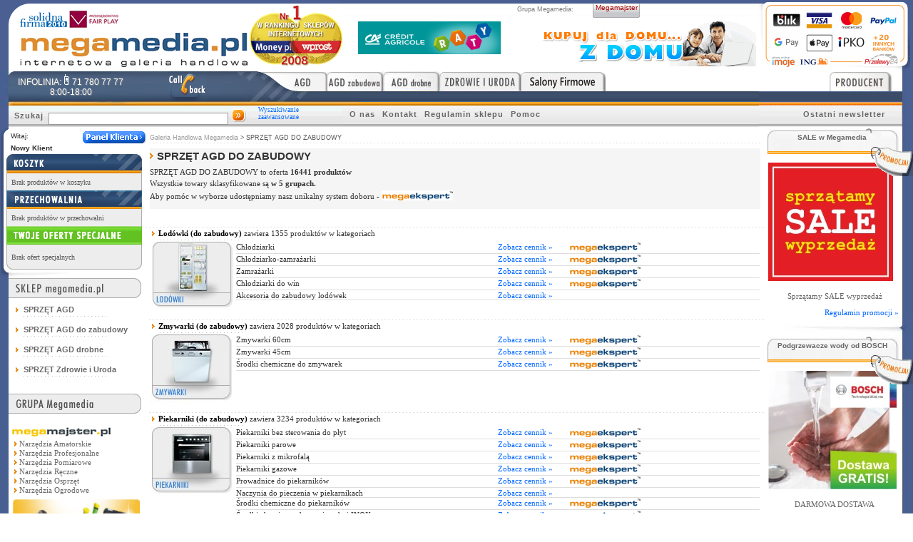

--- FILE ---
content_type: text/html
request_url: https://www.megamedia.pl/sprzet-agd-do-zabudowy
body_size: 15866
content:
<!DOCTYPE html PUBLIC "-//W3C//DTD XHTML 1.0 Strict//EN" "http://www.w3.org/TR/xhtml1/DTD/xhtml1-strict.dtd">
<html xmlns="http://www.w3.org/1999/xhtml" xml:lang="pl" lang="pl">
<head>
<!-- Google tag (gtag.js) -->
<script async src="https://www.googletagmanager.com/gtag/js?id=G-FFFPSYZ9W3"></script>
<script>
    window.dataLayer = window.dataLayer || [];
    function gtag(){dataLayer.push(arguments);}
    gtag('js', new Date());

    gtag('config', 'G-FFFPSYZ9W3');
</script>
<base href="https://www.megamedia.pl/" />
<link rel="shortcut icon" href="./i/MM.ico" />
<title>Sklep internetowy ze sprzętem AGD DO ZABUDOWY - Megamedia.pl</title>
<meta name="verify-v1" content="FG7hlk1MB7n3QbqKYoslCGE/aZm058OcqmeE00gzTYU="/>
<meta name="google-site-verification" content="rifbtU0_mVlc-Pe_BPWyCGB0U7wTUzuJqz9tgR0tmzU" />
<meta name="google-site-verification" content="UAgQXIsgeGQy_mmDLkxXcwx72dYsuhZmxcBT5hmhmFA" />
<meta name="keywords" content="sprzĘt agd do zabudowy, sklep internetowy, lodówki, zmywarki, piekarniki, płyty grzewcze, zestawy kuchenne, okapy"/>
<meta name ="description" content="Sklep internetowy  Megamedia.pl oferuje SPRZĘT AGD DO ZABUDOWY: lodówki, zmywarki, piekarniki, płyty grzewcze, zestawy kuchenne, okapy"/>
<meta name="robots" content="index,follow"/>
<meta http-equiv="Content-Type" content="text/html; charset=iso-8859-2"/>
<meta http-equiv="content-language" content="pl"/>
<meta name="copyright" content="Copyright (c) 2004-2007, Megamedia Sp.z.o.o."/>
<meta name="author" content="Małgorzata Serwin, Marcin Wtorkowski"/>


<link rel="stylesheet" href="./c/d.css?36" type="text/css"/>
<link rel="stylesheet" href="./c/m.css?36" type="text/css"/>
<script type="text/javascript" src="./j/jquery.js?36"></script>
<script type="text/javascript" src="./j/preview_img.js?36"></script>
<script type="text/javascript" src="./j/m.js?36"></script>
<script type="text/javascript" src="./j/l.js?36"></script>
<script type="text/javascript" src="./j/refTracker.js?36"></script>

<script type="text/javascript" src="./j/b_MME.js?36"></script><script type="text/javascript">
//<![CDATA[

var obr = new Image();
	obr.src = "./i/pw_a.gif";

function odznacz_glowny() {
	if( document.getElementById('wszystkie').checked == true ) {
		document.getElementById('wszystkie').checked = '';
	}
	if( document.getElementById('mrkbutton') != undefined ) document.getElementById('mrkbutton').src = obr.src;
}

function zmien_wszystkie() {
	var chk_bool = '';
	if( document.getElementById('wszystkie').checked == true ) {
		chk_bool = 'checked'
	}
	if( document.getElementById('mrkbutton') != undefined ) {
		if( chk_bool == 'checked' ) document.getElementById('mrkbutton').src = obr.src; else document.getElementById('mrkbutton').src = "./i/pw.gif";
	}
	for(i=1; i<=chk_count; i++) {
		document.getElementById('chk'+i).checked = chk_bool;
	}
}

function zobaczOpis(adres, simple_open, width, height, left, top, scrollbars) {

	if( isNaN(width) ) width = 300;
	if( isNaN(height) ) height = 200;
	if( isNaN(left) ) left = 200;
	if( isNaN(top) ) top = 200;
	if( isNaN(scrollbars) ) scrollbars = 0;

	if( simple_open ) {
		simple_open.target = '_blank';
		return true;
	} else {
		var okno = window.open(adres, "opisparam", "height="+height+",width="+width+",left="+left+",top="+top+",location=no,resizable=yes,scrollbars="+scrollbars);
		return false;
	}
}

function wszystkie(akcja)
{
	//func = document.forms[0].elements[0].checked;
	//document.write(func);
	if( akcja == 0 ) akcja = 1; else akcja = 0;
    for (i=1; i < document.forms[0].length; i++) {
	    if( akcja == 0 ) document.forms[0].elements[i].checked = 1;
	    	else document.forms[0].elements[i].checked = 0;
	}
	document.forms[0].def.checked = 0;
}

function domyslne(akcja) {
	for(i=0; i<=def_count; i++) {
		if( document.getElementById('def'+i) != undefined ) document.getElementById('def'+i).checked = akcja;
	}
	return true;
}

function MyPicBrWindow(theURL,title,features) {
  newWin=window.open('./pop.html','',features);
  newWin.document.open();
  newWin.document.clear();
  newWin.document.write('<html><head><title>'+title+'</title></head><body style="margin:0;padding:0"><img src='+theURL+'></body></html>');
  newWin.document.close();
  newWin.focus();
}

window.onload = function()
{
  	spec_links();
              	IEH();
              	IEH2();
              	IEH3();}

//]]>
</script>
<style>
</style>
<!--[if lt IE 6]>
<style>
dl#defgrp dd ul li {width:78%}
#legprz {width:150px}
div.rsbox em a.add2 {margin-right:13px}
</style>
<![endif]-->
<!--[if lt IE 7]>
<style>
#mg ul li {FLOAT:left;WIDTH:100%;Z-INDEX:500}
#mg ul li a {HEIGHT:1%;Z-INDEX:500}
#mg h2 {BACKGROUND: #f90}
#mg ul ul {margin:0px 0px 0px 0px;position:absolute;top:auto;left:auto}
#mg ul li.h ul {display:block;margin:0px 0px 0px 0px}
#mg ul li,#mg ul li H2,#mg ul ul li, #mg ul ul ul li {position:relative}
#mg ul ul.ie {position:absolute;left:-70px}
#mg ul ul.ie_t {position:absolute}

#mp ul li a {HEIGHT:1%;Z-INDEX:0}
#mp ul ul li {margin:0}
#mp ul li.h ul {display:block}
#mp ul ul {position:relative;left:-18px;top:-1px}

#pp_m ul li a,#pp_m UL LI a.vis {HEIGHT:1%;Z-INDEX:300}
#pp_m ul ul {margin:-20px 0px 0px 0px;border:0}
#pp_m ul ul a {margin-bottom:-1px}

#pp_m ul li {Z-INDEX:300;position:relative;padding:5px 0 5px 0}
#pp_m ul li.h ul {DISPLAY:block;position:absolute;left:0px;top:22px}

input#clb_sbmt {position:absolute;right:0px;bottom:-18px}
#lista td.prdc span {margin:1px}
#lay {height:1px}
div#corn {width:10px}
#left div#leftmenu ul li,form.oog_form,#pt,h2.pt,dl#defktg dd div,dl#defktg dd.np div,.cont,.top,.bott,h1.title {height:1px}

#center {padding-left:580px}
#incenter {margin-left:-580px;position:relative;height:1px} /* IE min width part */
.fcorn tr.beg_end td.blc img, .fcorn tr.beg_end td.brc img {margin-bottom:-1px}
div#footer div#fl {height:35px}
#topcon {right:0px}
#right h3 {height:22px}

#wrapper {
	ZOOM:1;HEIGHT:auto;width:auto
}
#minwidth {
	ZOOM:1;HEIGHT:auto;
}
#outer {
	ZOOM: 1;
  width:100%;
  voice-family: "\"}\"";
  voice-family:inherit;
  width:auto
  /* co? z tym zrobić !!! */
}

div#footer div#fl {padding-bottom:21px}

</style>
<![endif]-->
<!--[if IE 7]>
<style>
#mg ul ul, #mp ul ul {top:-29px}
#pp div.navi {padding-top:10px}
#tr {width:100px;background:#c00}
#prm_naz #tr img {right:-1px}
#minwidth {ZOOM:1;HEIGHT:auto;width:auto}
#pp a.diy-porady {top:5px}
</style>
<![endif]-->
<!--[if lt IE 8]>
<style>
#wrapper {display:block}
div.prd_nzw {min-width:100%;margin-right:-180px;}
</style>
<![endif]-->
<!--[if IE 6]>
<style>
#center {padding-left:580px;width:auto}
#minwidth {ZOOM:1;HEIGHT:auto;width:auto}
</style>
<![endif]-->
</head>
<body>
<div id="cookiePopUp" style="display: none;background-color:#f6f6f6;padding-bottom:10px">
<p style="font-family:Helvetica,Tahoma,Verdana;font-size:12px;line-height:20px;text-align:justify;padding:0 0 0 0;margin:0 0 0 0;width:800px;margin:0 auto;">Na naszej stronie wykorzystujemy pliki cookies w celu realizacji usług oraz gromadzenia informacji związanych z korzystaniem ze strony.<br />Szczegóły znajdują się w <a href="/polityka_cookies.php" title="Więcej informacji o Cookies" class="zbp">Polityce Plików Cookies</a>.
Plikami cookies możesz zarządzać w opcjach przeglądarki, z której korzystasz. <a href="javascript:;" id="closeCookiePopUp" class="zbp" style="float:right">X Zamknij</a>
</p>
</div>



<div id="minwidth">
  <div id="wrapper">

  	
<div id="header">
  <div id="bckgr">    
  	<div id="h_o_sz">
    	<img src="./i/logo_MME.gif" alt="Megamedia - sklep internetowy ze sprzętem AGD,AGD do zabudowy,RTV,Foto" usemap="#logo_map" border="0" />
    	<map name="logo_map">
            <area shape="rect" coords="0,0,350,90" title="Megamedia - sklep internetowy ze sprzętem AGD,AGD do zabudowy,RTV,Foto" href="http://www.megamedia.pl/" />
                	
    	</map>
		</div>
	</div>
</div>

    <div id="outer">
      <div id="wrap-cl">
        <div id="center">

        <div id="lay">
	        <div id="incenter">
			    	<div id="dzial"><!-- id=dzial (strona działu) -->

		<div id="hist"><!-- id=hist ?sciezka linkow -->
			<div id="histLnk">
				<a href="./" >Galeria Handlowa Megamedia</a> > <span class="ost">SPRZĘT AGD DO ZABUDOWY</span>
			</div>
		</div><!-- /id=hist -->

		<div class="comm_bg">
		    <h1 id="pt">SPRZĘT AGD DO ZABUDOWY</h1><!-- /id=pt -->
		    		    <p style="margin-top:8px">SPRZĘT AGD DO ZABUDOWY to oferta <strong>16441 produktów</strong></p>
		    <p style="line-height:20px">Wszystkie towary sklasyfikowane są <strong>w 5 grupach.</strong></p>
		    Aby pomóc w wyborze udostępniamy nasz unikalny system doboru - <img style="vertical-align:bottom" src="./i/me_logo.gif" alt="megaekspert"/>
			<p></p>
			<br class="clear"/>
		</div>
		<br/><br/>
		
							<div class="sep"></div>
			
			<dl class="defgrp">
				<dt>Lodówki (do zabudowy) <span>zawiera 1355 produktów w  kategoriach</span></dt>
				<dd>
					<div class="ktg">
						<a href="./sprzet-agd-do-zabudowy/lodowki"><img class="logo" src="https://www.megamedia.pl/_p/txt/i/95-a-1-0.732276001154889616.jpg" alt="Lodówki (do zabudowy)"/></a>						<ul >
																				<li>
								<em>Chłodziarki</em><a class="zbp" href="./lodowki-do-zabudowy-z">Zobacz cennik &raquo;</a>
								<a class="me" href="./lodowki-do-zabudowy-z/megaekspert"><img src="./i/me_logo.gif" alt="megaekspert"/></a>							</li>
														<li>
								<em>Chłodziarko-zamrażarki</em><a class="zbp" href="./chlodziarko-zamrazarki-z">Zobacz cennik &raquo;</a>
								<a class="me" href="./chlodziarko-zamrazarki-z/megaekspert"><img src="./i/me_logo.gif" alt="megaekspert"/></a>							</li>
														<li>
								<em>Zamrażarki</em><a class="zbp" href="./zamrazarki-z">Zobacz cennik &raquo;</a>
								<a class="me" href="./zamrazarki-z/megaekspert"><img src="./i/me_logo.gif" alt="megaekspert"/></a>							</li>
														<li>
								<em>Chłodziarki do win</em><a class="zbp" href="./chlodziarki-do-win-do-zabudowy-z">Zobacz cennik &raquo;</a>
								<a class="me" href="./chlodziarki-do-win-do-zabudowy-z/megaekspert"><img src="./i/me_logo.gif" alt="megaekspert"/></a>							</li>
														<li>
								<em>Akcesoria do zabudowy lodówek</em><a class="zbp" href="./akcesoria-do-zabudowy-lodowek-z">Zobacz cennik &raquo;</a>
															</li>
														
						</ul>
			    	</div><!-- /ktg -->
			    	<br/>   
		    	</dd>
	      	</dl>
	          						<div class="sep"></div>
			
			<dl class="defgrp">
				<dt>Zmywarki (do zabudowy) <span>zawiera 2028 produktów w  kategoriach</span></dt>
				<dd>
					<div class="ktg">
						<a href="./sprzet-agd-do-zabudowy/zmywarki"><img class="logo" src="https://www.megamedia.pl/_p/txt/i/140-a-1-0.352680001155812464.jpg" alt="Zmywarki (do zabudowy)"/></a>						<ul >
																				<li>
								<em>Zmywarki 60cm</em><a class="zbp" href="./zmywarki-60cm-do-zabudowy-z">Zobacz cennik &raquo;</a>
								<a class="me" href="./zmywarki-60cm-do-zabudowy-z/megaekspert"><img src="./i/me_logo.gif" alt="megaekspert"/></a>							</li>
														<li>
								<em>Zmywarki 45cm</em><a class="zbp" href="./zmywarki-45cm-do-zabudowy-z">Zobacz cennik &raquo;</a>
								<a class="me" href="./zmywarki-45cm-do-zabudowy-z/megaekspert"><img src="./i/me_logo.gif" alt="megaekspert"/></a>							</li>
														<li>
								<em>Środki chemiczne do zmywarek</em><a class="zbp" href="./chemia-do-zmywarek-z">Zobacz cennik &raquo;</a>
								<a class="me" href="./chemia-do-zmywarek-z/megaekspert"><img src="./i/me_logo.gif" alt="megaekspert"/></a>							</li>
														
						</ul>
			    	</div><!-- /ktg -->
			    	<br/>   
		    	</dd>
	      	</dl>
	          						<div class="sep"></div>
			
			<dl class="defgrp">
				<dt>Piekarniki (do zabudowy) <span>zawiera 3234 produktów w  kategoriach</span></dt>
				<dd>
					<div class="ktg">
						<a href="./sprzet-agd-do-zabudowy/piekarniki"><img class="logo" src="https://www.megamedia.pl/_p/txt/i/99-a-1-0.038653001155810484.jpg" alt="Piekarniki (do zabudowy)"/></a>						<ul >
																				<li>
								<em>Piekarniki bez sterowania do płyt</em><a class="zbp" href="./piekarniki-bez-sterowania-do-plyt-z">Zobacz cennik &raquo;</a>
								<a class="me" href="./piekarniki-bez-sterowania-do-plyt-z/megaekspert"><img src="./i/me_logo.gif" alt="megaekspert"/></a>							</li>
														<li>
								<em>Piekarniki parowe</em><a class="zbp" href="./piekarniki-parowe-z">Zobacz cennik &raquo;</a>
								<a class="me" href="./piekarniki-parowe-z/megaekspert"><img src="./i/me_logo.gif" alt="megaekspert"/></a>							</li>
														<li>
								<em>Piekarniki z mikrofalą</em><a class="zbp" href="./piekarniki-z-mikrofala-z">Zobacz cennik &raquo;</a>
								<a class="me" href="./piekarniki-z-mikrofala-z/megaekspert"><img src="./i/me_logo.gif" alt="megaekspert"/></a>							</li>
														<li>
								<em>Piekarniki gazowe</em><a class="zbp" href="./piekarniki-gazowe-z">Zobacz cennik &raquo;</a>
								<a class="me" href="./piekarniki-gazowe-z/megaekspert"><img src="./i/me_logo.gif" alt="megaekspert"/></a>							</li>
														<li>
								<em>Prowadnice do piekarników</em><a class="zbp" href="./prowadnice-do-piekarnikow-z">Zobacz cennik &raquo;</a>
								<a class="me" href="./prowadnice-do-piekarnikow-z/megaekspert"><img src="./i/me_logo.gif" alt="megaekspert"/></a>							</li>
														<li>
								<em>Naczynia do pieczenia w piekarnikach</em><a class="zbp" href="./naczynia-do-pieczenia-w-piekarnikach-z">Zobacz cennik &raquo;</a>
															</li>
														<li>
								<em>Środki chemiczne do piekarników</em><a class="zbp" href="./srodki-chemiczne-do-piekarnikow-z">Zobacz cennik &raquo;</a>
								<a class="me" href="./srodki-chemiczne-do-piekarnikow-z/megaekspert"><img src="./i/me_logo.gif" alt="megaekspert"/></a>							</li>
														<li>
								<em>Środki chemiczne do powierzchni INOX</em><a class="zbp" href="./piekaniki-srodki-do-powierzchni-inox-z">Zobacz cennik &raquo;</a>
								<a class="me" href="./piekaniki-srodki-do-powierzchni-inox-z/megaekspert"><img src="./i/me_logo.gif" alt="megaekspert"/></a>							</li>
														<li>
								<em>Akcesoria do zabudowy piekarników</em><a class="zbp" href="./akcesoria-do-zabudowy-piekarnik0w-z">Zobacz cennik &raquo;</a>
															</li>
																											
						</ul>
			    	</div><!-- /ktg -->
			    	<br/>   
		    	</dd>
	      	</dl>
	          						<div class="sep"></div>
			
			<dl class="defgrp">
				<dt>Płyty grzewcze (do zabudowy) <span>zawiera 3418 produktów w  kategoriach</span></dt>
				<dd>
					<div class="ktg">
						<a href="./sprzet-agd-do-zabudowy/plyty-grzewcze"><img class="logo" src="https://www.megamedia.pl/_p/txt/i/132-a-1-0.628931001155810339.jpg" alt="Płyty grzewcze (do zabudowy)"/></a>						<ul >
																				<li>
								<em>Płyty indukcyjne</em><a class="zbp" href="./plyty-indukcyjne-z">Zobacz cennik &raquo;</a>
								<a class="me" href="./plyty-indukcyjne-z/megaekspert"><img src="./i/me_logo.gif" alt="megaekspert"/></a>							</li>
														<li>
								<em>Płyty ceramiczne z własnym ster.</em><a class="zbp" href="./plyty-ceramiczne-z-wlasnym-sterowaniem-z">Zobacz cennik &raquo;</a>
								<a class="me" href="./plyty-ceramiczne-z-wlasnym-sterowaniem-z/megaekspert"><img src="./i/me_logo.gif" alt="megaekspert"/></a>							</li>
														<li>
								<em>Płyty gazowe z własnym sterow.</em><a class="zbp" href="./plyty-gazowe-z-wlasnym-sterowowaniem-z">Zobacz cennik &raquo;</a>
								<a class="me" href="./plyty-gazowe-z-wlasnym-sterowowaniem-z/megaekspert"><img src="./i/me_logo.gif" alt="megaekspert"/></a>							</li>
														<li>
								<em>Płyty ceramiczno-gazowe</em><a class="zbp" href="./plyty-ceramiczno-gazowe-z">Zobacz cennik &raquo;</a>
								<a class="me" href="./plyty-ceramiczno-gazowe-z/megaekspert"><img src="./i/me_logo.gif" alt="megaekspert"/></a>							</li>
														<li>
								<em>Płyty elektryczne</em><a class="zbp" href="./plyty-elektryczne-z">Zobacz cennik &raquo;</a>
								<a class="me" href="./plyty-elektryczne-z/megaekspert"><img src="./i/me_logo.gif" alt="megaekspert"/></a>							</li>
														<li>
								<em>Naczynia i Akcesoria do gotowania</em><a class="zbp" href="./naczynia-i-akcesoria-do-gotowania-z">Zobacz cennik &raquo;</a>
															</li>
														<li>
								<em>Środki chemiczne do płyt grzewczych</em><a class="zbp" href="./srodki-chemiczne-do-plyt-grzewczych-z">Zobacz cennik &raquo;</a>
								<a class="me" href="./srodki-chemiczne-do-plyt-grzewczych-z/megaekspert"><img src="./i/me_logo.gif" alt="megaekspert"/></a>							</li>
																											
						</ul>
			    	</div><!-- /ktg -->
			    	<br/>   
		    	</dd>
	      	</dl>
	          						<div class="sep"></div>
			
			<dl class="defgrp">
				<dt>Okapy (do zabudowy) <span>zawiera 6406 produktów w  kategoriach</span></dt>
				<dd>
					<div class="ktg">
						<a href="./sprzet-agd-do-zabudowy/okapy"><img class="logo" src="https://www.megamedia.pl/_p/txt/i/98-a-1-0.298349001154889718.jpg" alt="Okapy (do zabudowy)"/></a>						<ul >
																				<li>
								<em>Okapy podszafkowe</em><a class="zbp" href="./okapy-podszafkowe-z">Zobacz cennik &raquo;</a>
								<a class="me" href="./okapy-podszafkowe-z/megaekspert"><img src="./i/me_logo.gif" alt="megaekspert"/></a>							</li>
														<li>
								<em>Okapy kominowe</em><a class="zbp" href="./okapy-kominowe-z">Zobacz cennik &raquo;</a>
								<a class="me" href="./okapy-kominowe-z/megaekspert"><img src="./i/me_logo.gif" alt="megaekspert"/></a>							</li>
														<li>
								<em>Okapy wyspowe</em><a class="zbp" href="./okapy-wyspowe-z">Zobacz cennik &raquo;</a>
								<a class="me" href="./okapy-wyspowe-z/megaekspert"><img src="./i/me_logo.gif" alt="megaekspert"/></a>							</li>
														<li>
								<em>Kominy do okapów</em><a class="zbp" href="./kominy-do-okapow-z">Zobacz cennik &raquo;</a>
															</li>
														<li>
								<em>Półki do okapów</em><a class="zbp" href="./polki-do-okapow-z">Zobacz cennik &raquo;</a>
															</li>
														<li>
								<em>Piloty do okapów</em><a class="zbp" href="./piloty-do-okapow-z">Zobacz cennik &raquo;</a>
															</li>
														<li>
								<em>Filtry do okapów</em><a class="zbp" href="./filtry-do-okapow-z">Zobacz cennik &raquo;</a>
															</li>
														<li>
								<em>Zestawy do recyrkulacji</em><a class="zbp" href="./zestawy-do-recyrkulacji-z">Zobacz cennik &raquo;</a>
															</li>
														<li>
								<em>Silniki do wyciągów</em><a class="zbp" href="./silniki-do-wyciagow-z">Zobacz cennik &raquo;</a>
															</li>
														<li>
								<em>Pozostałe akcesoria do okapów</em><a class="zbp" href="./pozostale-akcesria-do-okapow-z">Zobacz cennik &raquo;</a>
															</li>
														<li>
								<em>Środki chemiczne do powierzchni INOX</em><a class="zbp" href="./okapy-srodki-do-powierzchni-inox-z">Zobacz cennik &raquo;</a>
								<a class="me" href="./okapy-srodki-do-powierzchni-inox-z/megaekspert"><img src="./i/me_logo.gif" alt="megaekspert"/></a>							</li>
														
						</ul>
			    	</div><!-- /ktg -->
			    	<br/>   
		    	</dd>
	      	</dl>
	          	      	<br/><br/>
	</div><!-- /id=dzial -->
				<div id="fix"></div>
				<table id="fix_w"><tr><td></td></tr></table>
	        </div> <!-- end incenter -->
        </div><!-- /id=lay-->
      </div> <!-- /id=center -->

      <!-- zawartosc malo istotna dla robotow -->
      <div id="mg"><!-- menu główne //-->
        <div id="mg_o_sz">
            <div class="contactUs">
                <div>INFOLINIA:<img src="./i/contactus-number-ico.png"/>71 780 77 77</div>
                <div>8:00-18:00</div>
            </div>
       	  <div id="spc_MME">
       	  	<div class="spacer">
         	  	<a class="cb" href="https://www.megamedia.pl/callback.php" title="Skontaktuj się z nami!"><span>Skontaktuj się z nami</span></a>
        	  	</div>
        	 </div>
        	 <ul class="agd"><li><h2><a href="https://www.megamedia.pl/agd" title="Sprzęt AGD"><span>Sklep AGD</span></a></h2><ul><li><a href="https://www.megamedia.pl/lodowki-" title="Lodówki">Lodówki</a><span class="ctrl"><ul><li><a href="https://www.megamedia.pl/lodowki-z" title="Chłodziarki">Chłodziarki</a></li><li><a href="https://www.megamedia.pl/chlodziarko-zamrazarki-1-drzwiowe-z" title="Chłodziarko-zamrażarki 1-drzwiowe">Chłodziarko-zamrażarki 1-drzwiowe</a></li><li><a href="https://www.megamedia.pl/chlodziarko-zamrazarki-2-drzwiowe-z" title="Chłodziarko-zamrażarki 2-drzwiowe">Chłodziarko-zamrażarki 2-drzwiowe</a></li><li><a href="https://www.megamedia.pl/zamrazarki-szufladkowe-z" title="Zamrażarki szufladkowe">Zamrażarki szufladkowe</a></li><li><a href="https://www.megamedia.pl/zamrazarki-skrzyniowe-z" title="Zamrażarki skrzyniowe">Zamrażarki skrzyniowe</a></li><li><a href="https://www.megamedia.pl/side-by-side-z" title="Side by Side">Side by Side</a></li><li><a href="https://www.megamedia.pl/chlodziarki-do-win-i-cygar-z" title="Chłodziarki do win i cygar">Chłodziarki do win i cygar</a></li><li><a href="https://www.megamedia.pl/witryny-chlodnicze-z" title="Witryny chłodnicze">Witryny chłodnicze</a></li><li><a href="https://www.megamedia.pl/agd-lodowki-turystyczne-z" title="Lodówki turystyczne">Lodówki turystyczne</a></li><li><a href="https://www.megamedia.pl/filtry-i-pochlaniacze-do-lodowek-z" title="Filtry i Pochłaniacze do lodówek">Filtry i Pochłaniacze do lodówek</a></li><li><a href="https://www.megamedia.pl/srodki-chemiczne-do-lodowek-z" title="Środki chemiczne do lodówek">Środki chemiczne do lodówek</a></li><li><a href="https://www.megamedia.pl/srodki-chemiczne-do-powierzchni-inox-z" title="Środki chemiczne do powierzchni INOX">Środki chemiczne do powierzchni INOX</a></li></ul></span></li><li><a href="https://www.megamedia.pl/pralki-i-suszarki-" title="Pralki i Suszarki">Pralki i Suszarki</a><span class="ctrl"><ul><li><a href="https://www.megamedia.pl/pralki-ladowane-od-frontu-z" title="Pralki ładowane od frontu">Pralki ładowane od frontu</a></li><li><a href="https://www.megamedia.pl/pralki-ladowane-od-gory-z" title="Pralki ładowane od góry">Pralki ładowane od góry</a></li><li><a href="https://www.megamedia.pl/pralki-kompaktowe-z" title="Pralki kompaktowe">Pralki kompaktowe</a></li><li><a href="https://www.megamedia.pl/pralko-suszarki-z" title="Pralko-suszarki">Pralko-suszarki</a></li><li><a href="https://www.megamedia.pl/pralko-wirowki-z" title="Pralko-wirówki">Pralko-wirówki</a></li><li><a href="https://www.megamedia.pl/suszarki-kondensacyjne-z" title="Suszarki kondensacyjne">Suszarki kondensacyjne</a></li><li><a href="https://www.megamedia.pl/suszarki-wywiewowe-z" title="Suszarki wywiewowe">Suszarki wywiewowe</a></li><li><a href="https://www.megamedia.pl/laczniki-do-pralek-suszarek-z" title="Łączniki do pralek i suszarek">Łączniki do pralek i suszarek</a></li><li><a href="https://www.megamedia.pl/cokoly-podwyzszajace-z" title="Cokoły podwyższające">Cokoły podwyższające</a></li><li><a href="https://www.megamedia.pl/srodki-chemiczne-do-pralek-z" title="Środki chemiczne do pralek">Środki chemiczne do pralek</a></li><li><a href="https://www.megamedia.pl/pralki-srodki-do-powierzchni-inox-z" title="Środki chemiczne do powierzchni INOX">Środki chemiczne do powierzchni INOX</a></li><li><a href="https://www.megamedia.pl/pozostale-akcesoria-do-pralek-i-suszarek-z" title="Pozostałe akcesoria do pralek i suszarek">Pozostałe akcesoria do pralek i suszarek</a></li></ul></span></li><li><a href="https://www.megamedia.pl/zmywarki-" title="Zmywarki">Zmywarki</a><span class="ctrl"><ul><li><a href="https://www.megamedia.pl/zmywarki-45cm-z" title="Zmywarki 45cm">Zmywarki 45cm</a></li><li><a href="https://www.megamedia.pl/zmywarki-60cm-z" title="Zmywarki 60cm">Zmywarki 60cm</a></li><li><a href="https://www.megamedia.pl/zmywarki-kompaktowe-z" title="Zmywarki kompaktowe">Zmywarki kompaktowe</a></li><li><a href="https://www.megamedia.pl/srodki-chemiczne-do-zmywarek-z" title="Środki chemiczne do zmywarek">Środki chemiczne do zmywarek</a></li><li><a href="https://www.megamedia.pl/zmywarki-srodki-do-powierzchni-inox-z" title="Środki chemiczne do powierzchni INOX">Środki chemiczne do powierzchni INOX</a></li></ul></span></li><li><a href="https://www.megamedia.pl/kuchnie-" title="Kuchnie">Kuchnie</a><span class="ctrl"><ul><li><a href="https://www.megamedia.pl/kuchnie-elektryczne-z-plyta-indukcyjna-z" title="Kuchnie elektr. z płytą indukc.">Kuchnie elektr. z płytą indukc.</a></li><li><a href="https://www.megamedia.pl/kuchnie-elektryczne-z-plyta-ceramiczna-z" title="Kuchnie elektr. z płytą ceram.">Kuchnie elektr. z płytą ceram.</a></li><li><a href="https://www.megamedia.pl/kuchnie-elektryczne-z-plyta-gazowa-z" title="Kuchnie elektr. z płytą gazową">Kuchnie elektr. z płytą gazową</a></li><li><a href="https://www.megamedia.pl/kuchnie-gazowe-z" title="Kuchnie gazowe">Kuchnie gazowe</a></li><li><a href="https://www.megamedia.pl/kuchnie-zintegrowane-z" title="Kuchnie zintegrowane">Kuchnie zintegrowane</a></li><li><a href="https://www.megamedia.pl/srodki-do-czyszczenia-piekarnikow-z" title="Środki chemiczne do piekarników">Środki chemiczne do piekarników</a></li><li><a href="https://www.megamedia.pl/srodki-do-czyszczenia-plyt-ceramicznych-z" title="Środki chemiczne do płyt ceramicznych">Środki chemiczne do płyt ceramicznych</a></li><li><a href="https://www.megamedia.pl/kuchnie-srodki-do-powierzchni-inox-z" title="Środki chemiczne do powierzchni INOX">Środki chemiczne do powierzchni INOX</a></li></ul></span></li><li><a href="https://www.megamedia.pl/grille-ogrodowe-" title="Grille i akcesoria Weber">Grille i akcesoria Weber</a><span class="ctrl"><ul><li><a href="https://www.megamedia.pl/domowe-grille-elektryczne-z" title="Domowe grille elektryczne">Domowe grille elektryczne</a></li></ul></span></li><li><a href="https://www.megamedia.pl/kuchenki-" title="Kuchenki">Kuchenki</a><span class="ctrl"><ul><li><a href="https://www.megamedia.pl/kuchenki-mikrofalowe-z" title="Kuchenki mikrofalowe">Kuchenki mikrofalowe</a></li><li><a href="https://www.megamedia.pl/srodki-chemiczne-do-mikrofal-z" title="Środki chemiczne do mikrofal">Środki chemiczne do mikrofal</a></li><li><a href="https://www.megamedia.pl/przenosne-plyty-indukcyjne-z" title="Przenośne płyty indukcyjne">Przenośne płyty indukcyjne</a></li><li><a href="https://www.megamedia.pl/kuchenki-gazowe-z" title="Kuchenki gazowe">Kuchenki gazowe</a></li><li><a href="https://www.megamedia.pl/kuchenki-elektryczne-z" title="Kuchenki elektryczne">Kuchenki elektryczne</a></li></ul></span></li><li><a href="https://www.megamedia.pl/ogrzewanie-i-klimatyzacja-" title="Ogrzewanie i Klimatyzacja">Ogrzewanie i Klimatyzacja</a><span class="ctrl"><ul><li><a href="https://www.megamedia.pl/podgrzewacz-przeplywowy-siemens-z" title="Podgrzewacze przepływowe Siemens">Podgrzewacze przepływowe Siemens</a></li><li><a href="https://www.megamedia.pl/podgrzewacz-przeplywowy-bosch-z" title="Podgrzewacze przepływowe Bosch">Podgrzewacze przepływowe Bosch</a></li><li><a href="https://www.megamedia.pl/podgrzewacze-pojemnosciowe-bosch-z" title="Podgrzewacze pojemnościowe Bosch">Podgrzewacze pojemnościowe Bosch</a></li><li><a href="https://www.megamedia.pl/grzejniki-olejowe-z" title="Grzejniki olejowe">Grzejniki olejowe</a></li><li><a href="https://www.megamedia.pl/grzejniki-konwekcyjne-z" title="Grzejniki konwekcyjne">Grzejniki konwekcyjne</a></li><li><a href="https://www.megamedia.pl/grzejniki-ceramiczne-z" title="Grzejniki ceramiczne">Grzejniki ceramiczne</a></li><li><a href="https://www.megamedia.pl/grzejniki-halogenowe-z" title="Grzejniki halogenowe">Grzejniki halogenowe</a></li><li><a href="https://www.megamedia.pl/agd-klimatyzatory-przenosne-z" title="Kilmatyzatory przenośne">Kilmatyzatory przenośne</a></li></ul></span></li></ul></li></ul><ul class="agdzabudowa"><li><h2><a href="https://www.megamedia.pl/agd-do-zabudowy" title="Sprzęt AGD do zabudowy"><span>Sklep AGD zabudowa</span></a></h2><ul><li><a href="https://www.megamedia.pl/lodowki-do-zabudowy-" title="Lodówki">Lodówki</a><span class="ctrl"><ul><li><a href="https://www.megamedia.pl/lodowki-do-zabudowy-z" title="Chłodziarki">Chłodziarki</a></li><li><a href="https://www.megamedia.pl/chlodziarko-zamrazarki-z" title="Chłodziarko-zamrażarki">Chłodziarko-zamrażarki</a></li><li><a href="https://www.megamedia.pl/zamrazarki-z" title="Zamrażarki">Zamrażarki</a></li><li><a href="https://www.megamedia.pl/chlodziarki-do-win-do-zabudowy-z" title="Chłodziarki do win">Chłodziarki do win</a></li></ul></span></li><li><a href="https://www.megamedia.pl/zmywarki-do-zabudowy-" title="Zmywarki">Zmywarki</a><span class="ctrl"><ul><li><a href="https://www.megamedia.pl/zmywarki-60cm-do-zabudowy-z" title="Zmywarki 60cm">Zmywarki 60cm</a></li><li><a href="https://www.megamedia.pl/zmywarki-45cm-do-zabudowy-z" title="Zmywarki 45cm">Zmywarki 45cm</a></li><li><a href="https://www.megamedia.pl/zmywarki-kompaktowe-do-zabudowy-z" title="Zmywarki kompaktowe">Zmywarki kompaktowe</a></li><li><a href="https://www.megamedia.pl/chemia-do-zmywarek-z" title="Środki chemiczne do zmywarek">Środki chemiczne do zmywarek</a></li></ul></span></li><li><a href="https://www.megamedia.pl/piekarniki-" title="Piekarniki">Piekarniki</a><span class="ctrl"><ul><li><a href="https://www.megamedia.pl/piekarniki-bez-sterowania-do-plyt-z" title="Piekarniki bez sterowania do płyt">Piekarniki bez sterowania do płyt</a></li><li><a href="https://www.megamedia.pl/piekarniki-parowe-z" title="Piekarniki parowe">Piekarniki parowe</a></li><li><a href="https://www.megamedia.pl/piekarniki-z-mikrofala-z" title="Piekarniki z mikrofalą">Piekarniki z mikrofalą</a></li><li><a href="https://www.megamedia.pl/piekarniki-gazowe-z" title="Piekarniki gazowe">Piekarniki gazowe</a></li><li><a href="https://www.megamedia.pl/prowadnice-do-piekarnikow-z" title="Prowadnice do piekarników">Prowadnice do piekarników</a></li><li><a href="https://www.megamedia.pl/szuflady-do-piekarnikow-z" title="Szuflady do piekarników">Szuflady do piekarników</a></li><li><a href="https://www.megamedia.pl/naczynia-do-pieczenia-w-piekarnikach-z" title="Naczynia do pieczenia w piekarnikach">Naczynia do pieczenia w piekarnikach</a></li><li><a href="https://www.megamedia.pl/srodki-chemiczne-do-piekarnikow-z" title="Środki chemiczne do piekarników">Środki chemiczne do piekarników</a></li><li><a href="https://www.megamedia.pl/piekaniki-srodki-do-powierzchni-inox-z" title="Środki chemiczne do powierzchni INOX">Środki chemiczne do powierzchni INOX</a></li></ul></span></li><li><a href="https://www.megamedia.pl/plyty-grzewcze-" title="Płyty grzewcze">Płyty grzewcze</a><span class="ctrl"><ul><li><a href="https://www.megamedia.pl/plyty-indukcyjne-z" title="Płyty indukcyjne">Płyty indukcyjne</a></li><li><a href="https://www.megamedia.pl/plyty-ceramiczne-z-wlasnym-sterowaniem-z" title="Płyty ceramiczne z własnym ster.">Płyty ceramiczne z własnym ster.</a></li><li><a href="https://www.megamedia.pl/plyty-gazowe-z-wlasnym-sterowowaniem-z" title="Płyty gazowe z własnym sterow.">Płyty gazowe z własnym sterow.</a></li><li><a href="https://www.megamedia.pl/plyty-elektryczne-z" title="Płyty elektryczne">Płyty elektryczne</a></li><li><a href="https://www.megamedia.pl/naczynia-i-akcesoria-do-gotowania-z" title="Naczynia i Akcesoria do gotowania">Naczynia i Akcesoria do gotowania</a></li><li><a href="https://www.megamedia.pl/srodki-chemiczne-do-plyt-grzewczych-z" title="Środki chemiczne do płyt grzewczych">Środki chemiczne do płyt grzewczych</a></li><li><a href="https://www.megamedia.pl/akcesoria-do-zabudowy-plyt-kuchennych-z" title="Akcesoria do zabudowy płyt kuchennych">Akcesoria do zabudowy płyt kuchennych</a></li></ul></span></li><li><a href="https://www.megamedia.pl/okapy-" title="Okapy">Okapy</a><span class="ctrl"><ul><li><a href="https://www.megamedia.pl/okapy-podszafkowe-z" title="Okapy podszafkowe">Okapy podszafkowe</a></li><li><a href="https://www.megamedia.pl/okapy-kominowe-z" title="Okapy kominowe">Okapy kominowe</a></li><li><a href="https://www.megamedia.pl/okapy-wyspowe-z" title="Okapy wyspowe">Okapy wyspowe</a></li><li><a href="https://www.megamedia.pl/kominy-do-okapow-z" title="Kominy do okapów">Kominy do okapów</a></li><li><a href="https://www.megamedia.pl/piloty-do-okapow-z" title="Piloty do okapów">Piloty do okapów</a></li><li><a href="https://www.megamedia.pl/filtry-do-okapow-z" title="Filtry do okapów">Filtry do okapów</a></li><li><a href="https://www.megamedia.pl/zestawy-do-recyrkulacji-z" title="Zestawy do recyrkulacji">Zestawy do recyrkulacji</a></li><li><a href="https://www.megamedia.pl/silniki-do-wyciagow-z" title="Silniki do wyciągów">Silniki do wyciągów</a></li><li><a href="https://www.megamedia.pl/pozostale-akcesria-do-okapow-z" title="Pozostałe akcesoria do okapów">Pozostałe akcesoria do okapów</a></li><li><a href="https://www.megamedia.pl/okapy-srodki-do-powierzchni-inox-z" title="Środki chemiczne do powierzchni INOX">Środki chemiczne do powierzchni INOX</a></li></ul></span></li><li><a href="https://www.megamedia.pl/mikrofale-" title="Mikrofale">Mikrofale</a><span class="ctrl"><ul><li><a href="https://www.megamedia.pl/mikrofalowki-do-zabudowy-z" title="Kuchenki mikrofalowe">Kuchenki mikrofalowe</a></li></ul></span></li><li><a href="https://www.megamedia.pl/ekspresy-" title="Ekspresy">Ekspresy</a><span class="ctrl"><ul><li><a href="https://www.megamedia.pl/ekspresy-do-kawy-z" title="Ekspresy do kawy">Ekspresy do kawy</a></li></ul></span></li><li><a href="https://www.megamedia.pl/pralki-i-suszarki-do-zabudowy-" title="Pralki i Suszarki">Pralki i Suszarki</a><span class="ctrl"><ul><li><a href="https://www.megamedia.pl/pralki-z" title="Pralki">Pralki</a></li><li><a href="https://www.megamedia.pl/pralko-suszarki-do-zabudowy-z" title="Pralko-suszarki">Pralko-suszarki</a></li><li><a href="https://www.megamedia.pl/preparaty-chemiczne-do-pralek-z" title="Środki chemiczne do pralek">Środki chemiczne do pralek</a></li></ul></span></li><li><a href="https://www.megamedia.pl/pozostale-urzadzenia-do-zabudowy-" title="Pozostałe urządzenia">Pozostałe urządzenia</a><span class="ctrl"><ul><li><a href="https://www.megamedia.pl/podgrzewacze-do-naczyn-z" title="Podgrzewacze do naczyń">Podgrzewacze do naczyń</a></li><li><a href="https://www.megamedia.pl/grille-do-zabudowy-z" title="Grille do zabudowy">Grille do zabudowy</a></li><li><a href="https://www.megamedia.pl/frytownice-do-zabudowy-z" title="Frytownice do zabudowy">Frytownice do zabudowy</a></li><li><a href="https://www.megamedia.pl/pozostale-urzadzenia-do-zabudowy-z" title="Pozostałe urządzenia do zabudowy">Pozostałe urządzenia do zabudowy</a></li></ul></span></li><li><a href="https://www.megamedia.pl/armatura-kuchenna-" title="Armatura kuchenna">Armatura kuchenna</a><span class="ctrl"><ul><li><a href="https://www.megamedia.pl/zlewozmywaki-stalowe-1-komorowe-z" title="Zlewozmywaki stalowe 1-komorowe">Zlewozmywaki stalowe 1-komorowe</a></li><li><a href="https://www.megamedia.pl/zlewozmywaki-stalowe-1.5-komorowe-z" title="Zlewozmywaki stalowe 1.5-komorowe">Zlewozmywaki stalowe 1.5-komorowe</a></li><li><a href="https://www.megamedia.pl/zlewozmywaki-stalowe-2-komorowe-z" title="Zlewozmywaki stalowe 2-komorowe">Zlewozmywaki stalowe 2-komorowe</a></li><li><a href="https://www.megamedia.pl/zlewozmywaki-stalowe-narozne-z" title="Zlewozmywaki stalowe narożne">Zlewozmywaki stalowe narożne</a></li><li><a href="https://www.megamedia.pl/zlewozmywaki-stalowe-podwieszane-z" title="Zlewozmywaki stalowe podwieszane">Zlewozmywaki stalowe podwieszane</a></li><li><a href="https://www.megamedia.pl/zlewozmywaki-kamienne-1-komorowe-z" title="Zlewozmywaki kamienne 1-komorowe">Zlewozmywaki kamienne 1-komorowe</a></li><li><a href="https://www.megamedia.pl/zlewozmywaki-kamienne-1.5-komorowe-z" title="Zlewozmywaki kamienne 1.5-komorowe">Zlewozmywaki kamienne 1.5-komorowe</a></li><li><a href="https://www.megamedia.pl/zlewozmywaki-kamienne-2-komorowe-z" title="Zlewozmywaki kamienne 2-komorowe">Zlewozmywaki kamienne 2-komorowe</a></li><li><a href="https://www.megamedia.pl/zlewozmywaki-kamienne-narozne-z" title="Zlewozmywaki kamienne narożne">Zlewozmywaki kamienne narożne</a></li><li><a href="https://www.megamedia.pl/zlewozmywaki-kamienne-podwieszane-z" title="Zlewozmywaki kamienne podwieszane">Zlewozmywaki kamienne podwieszane</a></li><li><a href="https://www.megamedia.pl/zlewozmywaki-ceramiczne-1-komorowe-z" title="Zlewozmywaki ceramiczne 1-komorowe">Zlewozmywaki ceramiczne 1-komorowe</a></li><li><a href="https://www.megamedia.pl/zlewozmywaki-ceramiczne-1.5-komorowe-z" title="Zlewozmywaki ceramiczne 1.5-komorowe">Zlewozmywaki ceramiczne 1.5-komorowe</a></li><li><a href="https://www.megamedia.pl/zlewozmywaki-ceramiczne-2-komorowe-z" title="Zlewozmywaki ceramiczne 2-komorowe">Zlewozmywaki ceramiczne 2-komorowe</a></li><li><a href="https://www.megamedia.pl/zlewozmywaki-ceramiczne-podwieszane-z" title="Zlewozmywaki ceramiczne podwieszane">Zlewozmywaki ceramiczne podwieszane</a></li><li><a href="https://www.megamedia.pl/baterie-zlewozmywakowe-stojace-z" title="Baterie zlewozmywakowe stojące">Baterie zlewozmywakowe stojące</a></li><li><a href="https://www.megamedia.pl/baterie-zlewozmywakowe-z-wyciagana-wylewka-z" title="Baterie stojące z wyciąganą wylewką">Baterie stojące z wyciąganą wylewką</a></li><li><a href="https://www.megamedia.pl/baterie-zlewozmywakowe-scienne-z" title="Baterie zlewozmywakowe ścienne">Baterie zlewozmywakowe ścienne</a></li><li><a href="https://www.megamedia.pl/mlynki-zlewozmywakowe-z" title="Młynki zlewozmywakowe">Młynki zlewozmywakowe</a></li><li><a href="https://www.megamedia.pl/selektory-i-sortowniki-odpadkow-z" title="Selektory i Sortowniki odpadków">Selektory i Sortowniki odpadków</a></li><li><a href="https://www.megamedia.pl/dozowniki-z" title="Dozowniki">Dozowniki</a></li><li><a href="https://www.megamedia.pl/srodki-do-pielegnacji-i-czyszczenia-z" title="Środki do czyszczenia i pielęgnacji">Środki do czyszczenia i pielęgnacji</a></li></ul></span></li></ul></li></ul><ul class="agddrobne"><li><h2><a href="https://www.megamedia.pl/agd-drobne" title="Sprzęt AGD drobny"><span>Sklep AGD drobne</span></a></h2><ul><li><a href="https://www.megamedia.pl/ekspresy-do-kawy-" title="Ekspresy do kawy">Ekspresy do kawy</a><span class="ctrl"><ul><li><a href="https://www.megamedia.pl/ekspresy-do-kawy-przelewowe-z" title="Ekspresy do kawy przelewowe">Ekspresy do kawy przelewowe</a></li><li><a href="https://www.megamedia.pl/ekspresy-do-kawy-cisnieniowe-z" title="Ekspresy do kawy ciśnieniowe">Ekspresy do kawy ciśnieniowe</a></li><li><a href="https://www.megamedia.pl/akcesoria-do-ekspresow-cisnieniowych-z" title="Akcesoria do ekspresów ciśnieniowych">Akcesoria do ekspresów ciśnieniowych</a></li><li><a href="https://www.megamedia.pl/filtry-i-srodki-czyszczace-z" title="Filtry i Środki czyszczące">Filtry i Środki czyszczące</a></li><li><a href="https://www.megamedia.pl/mlynki-do-kawy-z" title="Młynki do kawy">Młynki do kawy</a></li><li><a href="https://www.megamedia.pl/spieniacze-do-mleka-z" title="Spieniacze do mleka">Spieniacze do mleka</a></li></ul></span></li><li><a href="https://www.megamedia.pl/odkurzacze-" title="Odkurzacze">Odkurzacze</a><span class="ctrl"><ul><li><a href="https://www.megamedia.pl/odkurzacze-tradycyjne-z" title="Odkurzacze tradycyjne">Odkurzacze tradycyjne</a></li><li><a href="https://www.megamedia.pl/odkurzacze-bezworkowe-z" title="Odkurzacze bezworkowe">Odkurzacze bezworkowe</a></li><li><a href="https://www.megamedia.pl/odkurzacze-piorace-z" title="Odkurzacze piorące">Odkurzacze piorące</a></li><li><a href="https://www.megamedia.pl/odkurzacze-automatyczne-z" title="Odkurzacze automatyczne">Odkurzacze automatyczne</a></li><li><a href="https://www.megamedia.pl/odkurzacze-akumulatorowe-z" title="Odkurzacze akumulatorowe">Odkurzacze akumulatorowe</a></li><li><a href="https://www.megamedia.pl/odkurzacze-samochodowe-z" title="Odkurzacze samochodowe">Odkurzacze samochodowe</a></li><li><a href="https://www.megamedia.pl/odkurzacze-parowe-z" title="Odkurzacze parowe">Odkurzacze parowe</a></li><li><a href="https://www.megamedia.pl/odkurzacze-warsztatowe-z" title="Odkurzacze warsztatowe">Odkurzacze warsztatowe</a></li><li><a href="https://www.megamedia.pl/szczotki-i-ssawki-do-odkurzaczy-z" title="Szczotki i Ssawki do odkurzaczy">Szczotki i Ssawki do odkurzaczy</a></li><li><a href="https://www.megamedia.pl/worki-i-filtry-do-odkurzaczy-z" title="Worki i Filtry do odkurzaczy">Worki i Filtry do odkurzaczy</a></li><li><a href="https://www.megamedia.pl/srodki-chemiczne-do-odkurzaczy-z" title="Środki chemiczne do odkurzaczy">Środki chemiczne do odkurzaczy</a></li></ul></span></li><li><a href="https://www.megamedia.pl/urzadzenia-czyszczace-" title="Urządzenia czyszczące">Urządzenia czyszczące</a><span class="ctrl"><ul><li><a href="https://www.megamedia.pl/szczotki-akumulatorowe-z" title="Szczotki akumulatorowe">Szczotki akumulatorowe</a></li><li><a href="https://www.megamedia.pl/froterki-z" title="Froterki">Froterki</a></li><li><a href="https://www.megamedia.pl/urzadzenia-do-czyszczenia-para-z" title="Urządzenia do czyszczenia parą">Urządzenia do czyszczenia parą</a></li><li><a href="https://www.megamedia.pl/zamiatarki-reczne-z" title="Zamiatarki ręczne">Zamiatarki ręczne</a></li><li><a href="https://www.megamedia.pl/myjki-wysokocisnieniowe-z" title="Myjki wysokociśnieniowe">Myjki wysokociśnieniowe</a></li><li><a href="https://www.megamedia.pl/urzadzenia-do-czyszczenia-obuwia-z" title="Urządzenia do czyszczenia obuwia">Urządzenia do czyszczenia obuwia</a></li><li><a href="https://www.megamedia.pl/pozostale-urzadzenia-czyszczace-z" title="Pozostałe urządzenia czyszczące">Pozostałe urządzenia czyszczące</a></li><li><a href="https://www.megamedia.pl/akcesoria-do-parownic-z" title="Akcesoria do parownic">Akcesoria do parownic</a></li><li><a href="https://www.megamedia.pl/produkty-do-sprzatania-domu-z" title="Produkty do sprzątania domu">Produkty do sprzątania domu</a></li></ul></span></li><li><a href="https://www.megamedia.pl/drobne-do-gotowania-" title="Drobne do gotowania">Drobne do gotowania</a><span class="ctrl"><ul><li><a href="https://www.megamedia.pl/czajniki-elektryczne-z" title="Czajniki elektryczne">Czajniki elektryczne</a></li><li><a href="https://www.megamedia.pl/tostery-z" title="Tostery">Tostery</a></li><li><a href="https://www.megamedia.pl/opiekacze-z" title="Opiekacze">Opiekacze</a></li><li><a href="https://www.megamedia.pl/grille-z" title="Grille">Grille</a></li><li><a href="https://www.megamedia.pl/frytkownice-z" title="Frytkownice">Frytkownice</a></li><li><a href="https://www.megamedia.pl/parowary-z" title="Parowary">Parowary</a></li><li><a href="https://www.megamedia.pl/wypiekacze-do-chleba-z" title="Wypiekacze do chleba">Wypiekacze do chleba</a></li><li><a href="https://www.megamedia.pl/gofrownice-z" title="Gofrownice">Gofrownice</a></li><li><a href="https://www.megamedia.pl/aparaty-do-gotowania-jaj-z" title="Aparaty do gotowania jaj">Aparaty do gotowania jaj</a></li><li><a href="https://www.megamedia.pl/urzadzenia-do-gotowania-ryzu-z" title="Urządzenia do gotowania ryżu">Urządzenia do gotowania ryżu</a></li><li><a href="https://www.megamedia.pl/urzadzenia-do-robienia-lodow-z" title="Urządzenia do robienia lodów">Urządzenia do robienia lodów</a></li><li><a href="https://www.megamedia.pl/urzadzenia-do-robienia-jogurtu-z" title="Urządzenia do robienia jogurtu">Urządzenia do robienia jogurtu</a></li><li><a href="https://www.megamedia.pl/urzadzenia-do-pieczenia-wafli-z" title="Urządzenia do pieczenia wafli">Urządzenia do pieczenia wafli</a></li><li><a href="https://www.megamedia.pl/urzadzenia-do-smazenia-nalesnikow-z" title="Urządzenia do smażenia naleśników">Urządzenia do smażenia naleśników</a></li><li><a href="https://www.megamedia.pl/urzadzenia-do-robienia-popcornu-z" title="Urządzenia do robienia popcornu">Urządzenia do robienia popcornu</a></li><li><a href="https://www.megamedia.pl/urzadzenia-do-fondue-z" title="Urządzenia do fondue">Urządzenia do fondue</a></li><li><a href="https://www.megamedia.pl/pozostale-drobne-do-gotowania-z" title="Pozostałe drobne do gotowania">Pozostałe drobne do gotowania</a></li></ul></span></li><li><a href="https://www.megamedia.pl/przyrzadzanie-potraw-" title="Przyrządzanie potraw">Przyrządzanie potraw</a><span class="ctrl"><ul><li><a href="https://www.megamedia.pl/roboty-kuchenne-z" title="Roboty kuchenne">Roboty kuchenne</a></li><li><a href="https://www.megamedia.pl/maszynki-do-mielenia-z" title="Maszynki do mielenia">Maszynki do mielenia</a></li><li><a href="https://www.megamedia.pl/akcesoria-do-robotow-i-maszynek-z" title="Akcesoria do robotów i maszynek">Akcesoria do robotów i maszynek</a></li><li><a href="https://www.megamedia.pl/miksery-i-blendery-z" title="Miksery i Blendery">Miksery i Blendery</a></li><li><a href="https://www.megamedia.pl/rozdrabniacze-i-mlynki-z" title="Rozdrabniacze i Młynki">Rozdrabniacze i Młynki</a></li><li><a href="https://www.megamedia.pl/sokowirowki-i-wyciskarki-z" title="Sokowirówki i Wyciskarki">Sokowirówki i Wyciskarki</a></li><li><a href="https://www.megamedia.pl/krajalnice-z" title="Krajalnice">Krajalnice</a></li><li><a href="https://www.megamedia.pl/noze-elektryczne-z" title="Noże elektryczne">Noże elektryczne</a></li><li><a href="https://www.megamedia.pl/pakowanie-prozniowe-z" title="Pakowanie próżniowe">Pakowanie próżniowe</a></li><li><a href="https://www.megamedia.pl/suszarki-do-owocow-i-grzybow-z" title="Suszarki do owoców i grzybów">Suszarki do owoców i grzybów</a></li><li><a href="https://www.megamedia.pl/wagi-kuchenne-z" title="Wagi kuchenne">Wagi kuchenne</a></li><li><a href="https://www.megamedia.pl/lodowki-turystyczne-z" title="Lodówki turystyczne">Lodówki turystyczne</a></li><li><a href="https://www.megamedia.pl/pozostale-drobne-do-kuchni-z" title="Pozostałe drobne do kuchni">Pozostałe drobne do kuchni</a></li></ul></span></li><li><a href="https://www.megamedia.pl/garnki-i-akcesoria-kuchenne-" title="Garnki i Akcesoria kuchenne">Garnki i Akcesoria kuchenne</a><span class="ctrl"><ul><li><a href="https://www.megamedia.pl/garnki-z" title="Garnki">Garnki</a></li><li><a href="https://www.megamedia.pl/zestaw-garnkow-z" title="Zestawy garnków">Zestawy garnków</a></li><li><a href="https://www.megamedia.pl/patelnie-z" title="Patelnie">Patelnie</a></li><li><a href="https://www.megamedia.pl/szybkowary-z" title="Szybkowary">Szybkowary</a></li><li><a href="https://www.megamedia.pl/noze-kuchenne-z" title="Noże kuchenne">Noże kuchenne</a></li><li><a href="https://www.megamedia.pl/sztucce-z" title="Sztućce">Sztućce</a></li><li><a href="https://www.megamedia.pl/pomoce-i-dodatki-kuchenne-z" title="Pomoce i Dodatki kuchenne">Pomoce i Dodatki kuchenne</a></li><li><a href="https://www.megamedia.pl/pomoce-i-dodatki-stolowe-z" title="Pomoce i Dodatki stołowe">Pomoce i Dodatki stołowe</a></li><li><a href="https://www.megamedia.pl/pozostale-akcesoria-kuchenne-z" title="Pozostałe akcesoria kuchenne">Pozostałe akcesoria kuchenne</a></li></ul></span></li><li><a href="https://www.megamedia.pl/drobne-do-domu-" title="Drobne do domu">Drobne do domu</a><span class="ctrl"><ul><li><a href="https://www.megamedia.pl/zelazka-z" title="Żelazka">Żelazka</a></li><li><a href="https://www.megamedia.pl/zelazka-z-generatorem-pary-z" title="Żelazka z generatorem pary">Żelazka z generatorem pary</a></li><li><a href="https://www.megamedia.pl/stanowiska-do-prasowania-z" title="Stanowiska do prasowania">Stanowiska do prasowania</a></li><li><a href="https://www.megamedia.pl/odkamieniacze-do-zelazek-z" title="Odkamieniacze do żelazek">Odkamieniacze do żelazek</a></li><li><a href="https://www.megamedia.pl/prasowalnice-z" title="Prasowalnice">Prasowalnice</a></li><li><a href="https://www.megamedia.pl/odswiezacze-do-ubran-z" title="Odświeżacze do ubrań">Odświeżacze do ubrań</a></li><li><a href="https://www.megamedia.pl/deski-do-prasowania-z" title="Deski do prasowania">Deski do prasowania</a></li><li><a href="https://www.megamedia.pl/suszarki-lazienkowe-i-ogrodowe-z" title="Suszarki łazienkowe i ogrodowe">Suszarki łazienkowe i ogrodowe</a></li><li><a href="https://www.megamedia.pl/maszyny-do-szycia-z" title="Maszyny do szycia">Maszyny do szycia</a></li><li><a href="https://www.megamedia.pl/owerloki-z" title="Owerloki">Owerloki</a></li><li><a href="https://www.megamedia.pl/akcesoria-do-maszyn-do-szycia-z" title="Akcesoria do maszyn do szycia">Akcesoria do maszyn do szycia</a></li><li><a href="https://www.megamedia.pl/nawilzacze-powietrza-z" title="Nawilżacze powietrza">Nawilżacze powietrza</a></li><li><a href="https://www.megamedia.pl/oczyszczacze-powietrza-z" title="Oczyszczacze powietrza">Oczyszczacze powietrza</a></li><li><a href="https://www.megamedia.pl/odwilzacze-powietrza-z" title="Odwilżacze powietrza">Odwilżacze powietrza</a></li><li><a href="https://www.megamedia.pl/akcesoria-do-oczyszczaczy-i-nawilzaczy-z" title="Akcesoria do oczyszczaczy i nawilżaczy">Akcesoria do oczyszczaczy i nawilżaczy</a></li><li><a href="https://www.megamedia.pl/wentylatory-z" title="Wentylatory">Wentylatory</a></li><li><a href="https://www.megamedia.pl/termowentylatory-z" title="Termowentylatory">Termowentylatory</a></li><li><a href="https://www.megamedia.pl/wyposazenie-wnetrz-z" title="Wyposażenie wnętrz">Wyposażenie wnętrz</a></li><li><a href="https://www.megamedia.pl/golarki-do-ubran-z" title="Golarki do ubrań">Golarki do ubrań</a></li></ul></span></li></ul></li></ul><ul class="zdrowieiuroda"><li><h2><a href="https://www.megamedia.pl/zdrowie-i-uroda" title="Sprzęt Zdrowie i uroda"><span>Sklep Zdrowie i Uroda</span></a></h2><ul><li><a href="https://www.megamedia.pl/pielegnacja-wlosow-" title="Pielęgnacja włosów">Pielęgnacja włosów</a><span class="ctrl"><ul><li><a href="https://www.megamedia.pl/suszarki-do-wlosow-z" title="Suszarki do włosów">Suszarki do włosów</a></li><li><a href="https://www.megamedia.pl/lokowki-i-suszarko-lokowki-z" title="Lokówki i Suszarko-lokówki">Lokówki i Suszarko-lokówki</a></li><li><a href="https://www.megamedia.pl/prostownice-i-karbownice-z" title="Prostownice i Karbownice do włosów">Prostownice i Karbownice do włosów</a></li></ul></span></li><li><a href="https://www.megamedia.pl/pielegnacja-ciala-" title="Pielęgnacja ciała">Pielęgnacja ciała</a><span class="ctrl"><ul><li><a href="https://www.megamedia.pl/wagi-lazienkowe-z" title="Wagi łazienkowe">Wagi łazienkowe</a></li><li><a href="https://www.megamedia.pl/urzadzenia-do-pielegnacji-jamy-ustnej-z" title="Urządzenia do pielęgnacji jamy ustnej">Urządzenia do pielęgnacji jamy ustnej</a></li><li><a href="https://www.megamedia.pl/akcesoria-do-szczoteczek-i-irygatorow-z" title="Akcesoria do szczoteczek i irygatorów">Akcesoria do szczoteczek i irygatorów</a></li><li><a href="https://www.megamedia.pl/golarki-i-trymery-dla-mezczyzn-z" title="Golarki i Trymery dla mężczyzn">Golarki i Trymery dla mężczyzn</a></li><li><a href="https://www.megamedia.pl/akcesoria-do-golarek-z" title="Akcesoria do golarek">Akcesoria do golarek</a></li><li><a href="https://www.megamedia.pl/depilatory-z" title="Depilatory">Depilatory</a></li><li><a href="https://www.megamedia.pl/lusterka-kosmetyczne-z" title="Lusterka kosmetyczne">Lusterka kosmetyczne</a></li><li><a href="https://www.megamedia.pl/produkty-do-pielegnacji-twarzy-i-szyi-z" title="Produkty do pielęgnacji twarzy i szyi">Produkty do pielęgnacji twarzy i szyi</a></li></ul></span></li><li><a href="https://www.megamedia.pl/produkty-do-rehabilitacji-" title="Produkty do rehabilitacji">Produkty do rehabilitacji</a><span class="ctrl"><ul><li><a href="https://www.megamedia.pl/masazery-do-ciala-z" title="Masażery do ciała">Masażery do ciała</a></li><li><a href="https://www.megamedia.pl/masazery-plecow-z" title="Masażery pleców">Masażery pleców</a></li><li><a href="https://www.megamedia.pl/masazery-do-stop-z" title="Masażery do stóp">Masażery do stóp</a></li><li><a href="https://www.megamedia.pl/poduszki-i-koce-rozgrzewajace-z" title="Poduszki i Koce rozgrzewające">Poduszki i Koce rozgrzewające</a></li><li><a href="https://www.megamedia.pl/pozostale-produkty-prozdrowotne-z" title="Pozostałe produkty prozdrowotne">Pozostałe produkty prozdrowotne</a></li><li><a href="https://www.megamedia.pl/akcesora-do-prozdrowotnych-z" title="Akcesoria do prozdrowotnych">Akcesoria do prozdrowotnych</a></li></ul></span></li><li><a href="https://www.megamedia.pl/produkty-medyczne-" title="Produkty medyczne">Produkty medyczne</a><span class="ctrl"><ul><li><a href="https://www.megamedia.pl/cisnieniomierze-elektroniczne-z" title="Ciśnieniomierze elektroniczne">Ciśnieniomierze elektroniczne</a></li><li><a href="https://www.megamedia.pl/cisnieniomierze-mechaniczne-z" title="Ciśnieniomierze mechaniczne">Ciśnieniomierze mechaniczne</a></li><li><a href="https://www.megamedia.pl/inhalatory-i-nebulizatory-z" title="Inhalatory i Nebulizatory">Inhalatory i Nebulizatory</a></li><li><a href="https://www.megamedia.pl/wagi-medyczne-niemowlece-z" title="Wagi medyczne niemowlęce">Wagi medyczne niemowlęce</a></li></ul></span></li><li><a href="https://www.megamedia.pl/drobne-pielegnacja-niemowlat-" title="Pielęgnacja niemowląt">Pielęgnacja niemowląt</a><span class="ctrl"><ul><li><a href="https://www.megamedia.pl/wagi-dla-niemowlat-z" title="Wagi dla niemowląt">Wagi dla niemowląt</a></li><li><a href="https://www.megamedia.pl/pozostale-produkty-dla-niemowlat-z" title="Pozostałe produkty dla niemowląt">Pozostałe produkty dla niemowląt</a></li></ul></span></li></ul></li></ul><ul class="salonyfirmowe"><li><h2><a href="#" title="Salony firmowe czołowych producentów"><span>Salony Firmowe</span></a></h2><ul><li style="text-align:center"><a href="https://www.megamedia.pl/miele"><img src="./i/miele_logo.svg" style="width:140px;margin-top:2px"/></li><li style="text-align:center"><a href="https://www.megamedia.pl/franke"><img src="./i/mg-salonfirmowy-franke.jpg" style="width:140px;height:65px;margin-top:2px"/></a></li></ul></li></ul>          </div>
      </div> <!-- /id=mg-->

      <div id="left">
 	<div id="wel">
		<div class="cust">
			<a class="panel" href="https://www.megamedia.pl/panel_klienta.php" title="Panel klienta"><span>Panel klienta</span></a>Witaj: 		</div>
		<div class="mrg">
							Nowy Klient
					</div>
		    </div>
	<div class="kosz_cont">
		<img src="./i/leftkosz.gif" alt="Twój koszyk"/>
		
			    <p>Brak produktów w koszyku</p>
	    	</div> <!-- /id=kosz-->

	<div class="kosz_cont" style="position:relative">
		<img src="./i/leftsch.gif" alt="Przechowalnia"/>
					<p>Brak produktów w przechowalni</p>
			</div>

	<div id="neg">
		<img src="./i/leftneg.gif" alt="Twoje oferty specjalne"/>
				<div class="bot"><p>Brak ofert specjalnych</p></div>
			</div><!-- /id-neg-->

    <div id="leftmenu">
      <ul>
      	      	      		<li>
                            <a href="https://www.megamedia.pl/agd" title="AGD">SPRZĘT AGD</a>
                  		      		</li>
      	      	      		<li>
                            <a href="https://www.megamedia.pl/agd-do-zabudowy" title="AGD do zabudowy">SPRZĘT AGD do zabudowy</a>
                  		      		</li>
      	      	      		<li>
                            <a href="https://www.megamedia.pl/agd-drobne" title="AGD drobne">SPRZĘT AGD drobne</a>
                  		      		</li>
      	      	      		<li>
                            <a href="https://www.megamedia.pl/zdrowie-i-uroda" title="Zdrowie i Uroda">SPRZĘT Zdrowie i Uroda</a>
                  		      		</li>
      	      </ul>
    </div> <!-- /id=leftmenu-->

	<div id="leftpasaz">
      <table>
        <tr>
          <td>
                                                                            	  <br/><a class="nb" href="https://www.megamajster.pl"><img src="./i/mma_galeria.gif" alt="Megamajster - internetowy sklep z elektronarzędziami"/></a><br/>
                                  	<a href="https://www.megamajster.pl/amatorskie">Narzędzia Amatorskie</a><br/>
          			                    	<a href="https://www.megamajster.pl/profesjonalne">Narzędzia Profesjonalne</a><br/>
          			                    	<a href="https://www.megamajster.pl/pomiarowe">Narzędzia Pomiarowe</a><br/>
          			                    	<a href="https://www.megamajster.pl/reczne">Narzędzia Ręczne</a><br/>
          			                    	<a href="https://www.megamajster.pl/osprzet">Narzędzia Osprzęt</a><br/>
          			                    	<a href="https://www.megamajster.pl/ogrodowe">Narzędzia Ogrodowe</a><br/>
                                                                    <a href="https://www.megamajster.pl" title="Megamajster.pl" style="background:none;padding:0px"><img src="./i/banMMA.jpg" width="180" height="90" style="border:none;margin:5px 0px" alt="Megamajaster.pl"/></a>
                        			       	</td></tr>
      </table>
    </div>

    <img src="./i/leftpartners.gif" alt="Nasi partnerzy"/>

	<div class="leftbanner">
		<img src="./i/payments-left-240330.png" alt="Obsługiwane formy ePłatności" title="Obsługiwane formy ePłatności"/>
	</div>

    <div class="leftbanner" style="margin-top:12px">
        <a href="./raty_santander.php" title="Sprzedaż na raty w Santander Consumer Banku"><img src="./i/baner_santander.jpg" width="180" height="122" style="border:none" alt="Raty w Santander Consumer Banku"/></a>
	</div>

	<div id="last"> <!-- ostatnio ogl?dane -->
      <img src="./i/leftlast.gif" alt="Ostatnio oglądane"/>
            	<p>W tym miejscu pojawi się lista ostatnio oglądanych przez Ciebie produktów.<br/>Do tej pory nie obejrzałeś jeszcze szczegółów żadnego produktu.</p>
      	<div class="bot"></div>
          </div> <!--/id=last-->

    <div class="contact">
    </div>
</div>      </div> <!-- /id=wrap-cl -->
      <div id="right">
	<!-- promocje -->
		<!-- promocje -->
		<h3><strong>SALE w Megamedia</strong></h3>
	<div class="rsbox">
		<div class="pro_tag"></div>
		<a href="/promocja.php?nr=751" title="Promocja SALE w Megamedia"><img src="https://www.megamedia.pl/pics/proreg-751-42546.jpg" alt="SALE w Megamedia"/></a>		<p>Sprzątamy SALE wyprzedaż</p>
		<em><a href="http://www.megamedia.pl/promocja.php?nr=751">Regulamin promocji &raquo;</a></em>
	</div>
		<h3><strong>Podgrzewacze wody od BOSCH</strong></h3>
	<div class="rsbox">
		<div class="pro_tag"></div>
		<a href="/promocja.php?nr=793" title="Promocja Podgrzewacze wody od BOSCH"><img src="https://www.megamedia.pl/pics/proreg-793-639302.jpg" alt="Podgrzewacze wody od BOSCH"/></a>		<p>DARMOWA DOSTAWA</p>
		<em><a href="http://www.megamedia.pl/promocja.php?nr=793">Regulamin promocji &raquo;</a></em>
	</div>
		<h3><strong>Profesjonalna pielęgnacja zieleni z DeWALT</strong></h3>
	<div class="rsbox">
		<div class="pro_tag"></div>
		<a href="/promocja.php?nr=863" title="Promocja Profesjonalna pielęgnacja zieleni z DeWALT"><img src="https://www.megamedia.pl/pics/proreg-863-236012.jpg" alt="Profesjonalna pielęgnacja zieleni z DeWALT"/></a>		<p>Mocne i niezawodne</p>
		<em><a href="http://www.megamedia.pl/promocja.php?nr=863">Regulamin promocji &raquo;</a></em>
	</div>
		<h3><strong>SPRZĄTANIE</strong></h3>
	<div class="rsbox">
		<div class="pro_tag"></div>
		<a href="/promocja.php?nr=926" title="Promocja SPRZĄTANIE"><img src="https://www.megamedia.pl/pics/proreg-926-379554.jpg" alt="SPRZĄTANIE"/></a>		<p>Znajdź czas dla siebie</p>
		<em><a href="http://www.megamedia.pl/promocja.php?nr=926">Regulamin promocji &raquo;</a></em>
	</div>
		<h3><strong>POWER CONNECT</strong></h3>
	<div class="rsbox">
		<div class="pro_tag"></div>
		<a href="/promocja.php?nr=927" title="Promocja POWER CONNECT"><img src="https://www.megamedia.pl/pics/proreg-927-525697.jpg" alt="POWER CONNECT"/></a>		<p>Ten sam akumulator, nowy wygląd!</p>
		<em><a href="http://www.megamedia.pl/promocja.php?nr=927">Regulamin promocji &raquo;</a></em>
	</div>
		
		<!-- nowosci -->
	
		<div id="rstop">
		<h3>Najczęściej sprzedawane</h3>
		<table>
			<colgroup><col width="82"/><col width="88"/><col width="20"/></colgroup>
						<tr>
				<td rowspan="2" class="zdj"><a href="http://www.megamedia.pl/przeplywowy-podgrzewacz-wody-bosch-tr2000-18-b-(dh-18400).php"><img src="https://www.megamedia.pl/_p/148/i/mm1483841142114.jpg"  class="preview"  alt="Przepływowy podgrzewacz wody Bosch TR2000 18 B (DH 18400)"/></a></td>
				<td colspan="2" class="lnk"><p><a href="http://www.megamedia.pl/przeplywowy-podgrzewacz-wody-bosch-tr2000-18-b-(dh-18400).php">Przepływowy podgrzewacz wody<br/>Bosch TR2000 18 B (DH 18400)</a> <img src="./i/p.gif" alt="(Promocja!)"/></p></td>
			</tr>
			<tr><td class="ce">
			1469	zł
			</td><td>
			<a class="add2 fl" href="http://www.megamedia.pl/koszyk.php?produkt=148384" title="Dodaj do koszyka"><span>Dodaj</span></a>			</td></tr>
			<tr class="sep"><td colspan="3"></td></tr>
						<tr>
				<td rowspan="2" class="zdj"><a href="http://www.megamedia.pl/odkurzacz-samochodowy-black-decker-pd1200av.php"><img src="https://www.megamedia.pl/_p/130/i/mm1304364271941.jpg"  class="preview"  alt="Odkurzacz samochodowy Black&Decker PD1200AV"/></a></td>
				<td colspan="2" class="lnk"><p><a href="http://www.megamedia.pl/odkurzacz-samochodowy-black-decker-pd1200av.php">Odkurzacz samochodowy<br/>Black&Decker PD1200AV</a> <img src="./i/p.gif" alt="(Promocja!)"/></p></td>
			</tr>
			<tr><td class="ce">
			169	zł
			</td><td>
			<a class="add2 fl" href="http://www.megamedia.pl/koszyk.php?produkt=130436" title="Dodaj do koszyka"><span>Dodaj</span></a><a class="neg2 fl" href="http://www.megamedia.pl/odkurzacz-samochodowy-black-decker-pd1200av.php?negocjuj=1" title="Negocjuj cenę"><span>Negocjuj cenę</span></a>			</td></tr>
			<tr class="sep"><td colspan="3"></td></tr>
						<tr>
				<td rowspan="2" class="zdj"><a href="http://www.megamedia.pl/przeplywowy-podgrzewacz-wody-bosch-tr2000-21-b-(dh-21400).php"><img src="https://www.megamedia.pl/_p/148/i/mm1483831872875.jpg"  class="preview"  alt="Przepływowy podgrzewacz wody Bosch TR2000 21 B (DH 21400)"/></a></td>
				<td colspan="2" class="lnk"><p><a href="http://www.megamedia.pl/przeplywowy-podgrzewacz-wody-bosch-tr2000-21-b-(dh-21400).php">Przepływowy podgrzewacz wody<br/>Bosch TR2000 21 B (DH 21400)</a> <img src="./i/p.gif" alt="(Promocja!)"/></p></td>
			</tr>
			<tr><td class="ce">
			1469	zł
			</td><td>
			<a class="add2 fl" href="http://www.megamedia.pl/koszyk.php?produkt=148383" title="Dodaj do koszyka"><span>Dodaj</span></a>			</td></tr>
			<tr class="sep"><td colspan="3"></td></tr>
						<tr>
				<td rowspan="2" class="zdj"><a href="http://www.megamedia.pl/przeplywowy-podgrzewacz-wody-bosch-tr2000-24-b-(dh-24400).php"><img src="https://www.megamedia.pl/_p/148/i/mm1483821378871.jpg"  class="preview"  alt="Przepływowy podgrzewacz wody Bosch TR2000 24 B (DH 24400)"/></a></td>
				<td colspan="2" class="lnk"><p><a href="http://www.megamedia.pl/przeplywowy-podgrzewacz-wody-bosch-tr2000-24-b-(dh-24400).php">Przepływowy podgrzewacz wody<br/>Bosch TR2000 24 B (DH 24400)</a> <img src="./i/p.gif" alt="(Promocja!)"/></p></td>
			</tr>
			<tr><td class="ce">
			1469	zł
			</td><td>
			<a class="add2 fl" href="http://www.megamedia.pl/koszyk.php?produkt=148382" title="Dodaj do koszyka"><span>Dodaj</span></a>			</td></tr>
			<tr class="sep"><td colspan="3"></td></tr>
						<tr>
				<td rowspan="2" class="zdj"><a href="http://www.megamedia.pl/odkurzacz-akumulatorowy-black-decker-pv1820l.php"><img src="https://www.megamedia.pl/_p/118/i/mm1180604306530.jpg"  class="preview"  alt="Odkurzacz akumulatorowy Black&Decker PV1820L"/></a></td>
				<td colspan="2" class="lnk"><p><a href="http://www.megamedia.pl/odkurzacz-akumulatorowy-black-decker-pv1820l.php">Odkurzacz akumulatorowy<br/>Black&Decker PV1820L</a> <img src="./i/p.gif" alt="(Promocja!)"/></p></td>
			</tr>
			<tr><td class="ce">
			299	zł
			</td><td>
			<a class="add2 fl" href="http://www.megamedia.pl/koszyk.php?produkt=118060" title="Dodaj do koszyka"><span>Dodaj</span></a><a class="neg2 fl" href="http://www.megamedia.pl/odkurzacz-akumulatorowy-black-decker-pv1820l.php?negocjuj=1" title="Negocjuj cenę"><span>Negocjuj cenę</span></a>			</td></tr>
			<tr class="sep"><td colspan="3"></td></tr>
						<tr>
				<td rowspan="2" class="zdj"><a href="http://www.megamedia.pl/prasowalnica-miele-b-995-d.php"><img src="https://www.megamedia.pl/_p/59/i/mm594061612613.jpg"  class="preview"  alt="Prasowalnica Miele B 995 D"/></a></td>
				<td colspan="2" class="lnk"><p><a href="http://www.megamedia.pl/prasowalnica-miele-b-995-d.php">Prasowalnica<br/>Miele B 995 D</a> <img src="./i/p.gif" alt="(Promocja!)"/></p></td>
			</tr>
			<tr><td class="ce">
			7999	zł
			</td><td>
			<a class="add2 fl" href="http://www.megamedia.pl/koszyk.php?produkt=59406" title="Dodaj do koszyka"><span>Dodaj</span></a>			</td></tr>
			<tr class="sep"><td colspan="3"></td></tr>
						<tr>
				<td rowspan="2" class="zdj"><a href="http://www.megamedia.pl/przeplywowy-podgrzewacz-wody-bosch-tr2000-12-b-(dh-12400).php"><img src="https://www.megamedia.pl/_p/148/i/mm1483851337989.jpg"  class="preview"  alt="Przepływowy podgrzewacz wody Bosch TR2000 12 B (DH 12400)"/></a></td>
				<td colspan="2" class="lnk"><p><a href="http://www.megamedia.pl/przeplywowy-podgrzewacz-wody-bosch-tr2000-12-b-(dh-12400).php">Przepływowy podgrzewacz wody<br/>Bosch TR2000 12 B (DH 12400)</a> <img src="./i/p.gif" alt="(Promocja!)"/></p></td>
			</tr>
			<tr><td class="ce">
			1469	zł
			</td><td>
			<a class="add2 fl" href="http://www.megamedia.pl/koszyk.php?produkt=148385" title="Dodaj do koszyka"><span>Dodaj</span></a>			</td></tr>
			<tr class="sep"><td colspan="3"></td></tr>
						<tr>
				<td rowspan="2" class="zdj"><a href="http://www.megamedia.pl/przeplywowy-podgrzewacz-wody-bosch-tr1000-4-t-(dh-04101).php"><img src="https://www.megamedia.pl/_p/148/i/mm1483721177930.jpg"  class="preview"  alt="Przepływowy podgrzewacz wody Bosch TR1000 4 T (DH 04101)"/></a></td>
				<td colspan="2" class="lnk"><p><a href="http://www.megamedia.pl/przeplywowy-podgrzewacz-wody-bosch-tr1000-4-t-(dh-04101).php">Przepływowy podgrzewacz wody<br/>Bosch TR1000 4 T (DH 04101)</a> <img src="./i/p.gif" alt="(Promocja!)"/></p></td>
			</tr>
			<tr><td class="ce">
			549	zł
			</td><td>
			<a class="add2 fl" href="http://www.megamedia.pl/koszyk.php?produkt=148372" title="Dodaj do koszyka"><span>Dodaj</span></a><a class="neg2 fl" href="http://www.megamedia.pl/przeplywowy-podgrzewacz-wody-bosch-tr1000-4-t-(dh-04101).php?negocjuj=1" title="Negocjuj cenę"><span>Negocjuj cenę</span></a>			</td></tr>
			<tr class="sep"><td colspan="3"></td></tr>
					</table>
		<div class="bot">
				</div>
	</div>
	
	
    <br/>
</div><!-- end right div -->
      <br class="clear"/>

	  </div><!-- /id=outer -->
	  <div id="footer">
    <div id="fr">
        <a href="https://www.megamedia.pl/wyraz_opinie.php">Wyraź opinię
            <span class="sm">&raquo;</span></a><br />
        <a href="https://www.megamedia.pl/zglos_problem.php?link=/sprzet-agd-do-zabudowy">Zgłoś
            problem <span class="sm">&raquo;</span></a>
    </div>
    <div id="fm">
        <dl>
            <dt>Megamedia - Twoje Centrum Handlowe</dt>
            <dd>
                <a href="https://www.megamedia.pl">Megamedia.pl</a> &middot;
                <a href="https://www.megamajster.pl" title="Megamajster - internetowy sklep z elektronarzędziami">Megamajster.pl</a> &middot;
            </dd>
        </dl>
        <span>Copyright &copy; 2004-2026 Wszelkie prawa zastrzeżone Megamedia Sp. z o.o.</span>
    </div>
    <div id="fr_bckgr">
        <div id="f_o_sz">
            <div id="fl">
                <a href="https://www.megamedia.pl/polec_znajomemu.php?link=/sprzet-agd-do-zabudowy">Poleć
                    znajomemu <span class="sm">&raquo;</span></a><br /> <span id="spec_lnk"></span></div>
            <div id="bckgr_fix"></div>
        </div>
    </div>
</div><!-- /footer -->

<div id="pp"><!-- pasek pomocy -->

    <label>Szukaj</label>

    <form action="./szukaj.php" method="get">
        <div class="fo">
            <input type="hidden" name="n" value="t" /> <input id="sfld" type="text" size="40" name="q" value="" />
            <input id="ss"
                   class="off"
                   type="submit"
                   value=""
                   onmouseover="this.className='on';"
                   onmouseout="this.className='off';"
                   title="Wyszukaj teraz!" />
        </div>
        <!--/id=fo-->
    </form>
    <a class="szukajextra"
       href="https://www.megamedia.pl/szukaj.php"
       title="Szukaj"
       onclick="suckPhrase(this);">Wyszukiwanie<br />zaawansowane</a>

    <div class="navi">
        <div id="pp_m">
            <ul>
                <li><a class="vis" title="Informacje o naszej firmie">O nas</a><span class="ctrl"><ul>
                            <li><a href="https://www.megamedia.pl/o_firmie.php" title="O firmie">O
                                    firmie</a></li>
                            <li><a href="https://www.megamedia.pl/aktualnosci.php" title="">Aktualności</a>
                            </li>
                            <li><a href="https://www.megamedia.pl/opinie_klientow.php" title="">Opinie
                                    klientów</a></li>
                            <li><a href="https://www.megamedia.pl/nagrody_i_wyroznienia.php" title="">Nagrody
                                    i wyróżnienia</a></li>
                        </ul></span>
                </li>
                <li><a href="https://www.megamedia.pl/kontakt.php" title="Kontakt">Kontakt</a></li>
                <li><a href="https://www.megamedia.pl/regulamin_sklepu.php" title="Regulamin sklepu">Regulamin sklepu</a></li>
                <li><a class="vis" title="Pomoc na temat użytkowania portalu i zakupów">Pomoc</a><span class="ctrl"><ul>
                            <li><a href="https://www.megamedia.pl/pomoc.php" title="Pomoc">Pomoc</a></li>
                            <li><a href="https://www.megamedia.pl/faq.php"
                                   title="Najczęściej zadawane pytania">FAQ</a></li>
                            <li><a href="https://www.megamedia.pl/tabela_oplat.php"
                                   title="Tabela opłat za przesyłkę">Tabela kosztów dostaw</a></li>
                            <li><a href="https://www.megamedia.pl/polityka_cookies.php"
                                   title="Polityka prywatności i pliki cookies">Polityka prywatności<br />i pliki cookies</a></li>
                            <li><a href="https://www.megamedia.pl/gwarancja_elvia.php"
                                   title="Opis ubezpieczenia produktów">Ubezpieczenia<br />Mondial Assistance</a></li>
                            <li><a href="https://www.megamedia.pl/raty_santander.php"
                                   title="Informacje o zakupie na raty w Santander Consumer Bank">Raty Santander
                                    Consumer Bank</a></li>
                            <li><a href="https://www.megamedia.pl/raty_cabp.php"
                                   title="Informacje o zakupie na raty w Credit Agricole Bank Polska SA">Raty Credit Agricole Bank Polska SA</a></li>
                            <li><a href="https://www.megamedia.pl/paczkomaty.php"
                                   title="Informacje o Paczkomaty 24/7">Paczkomaty 24/7</a></li>
                        </ul></span></li>
            </ul>
        </div>
    </div>
    <!-- /id=navi-->

</div> <!-- /id=pp-->

<div id="topcon"><!-- absolutnie pozycjonowane na naglowek -->

    <div class="nl_cont">
        <a id="nl" href="https://www.megamedia.pl/nl/251230/index.php">Ostatni newsletter</a>
    </div>

    <!-- zakladki promocje i opinie -->
    <div id="mp">
        <ul class="producent">
            <li><h2><a href="" style="cursor:pointer" title="Producent"><span>Producenci</span></a></h2>
                <ul><li><a href="#" style="cursor:default">wybierz dział:</a></li><li><a href="https://www.megamedia.pl/agd">AGD</a><span class="ctrl"><ul><li><a href="https://www.megamedia.pl/agd/aeg-electrolux" title="Produkty marki AEG-Electrolux">AEG-Electrolux</a></li><li><a href="https://www.megamedia.pl/agd/biawar" title="Produkty marki Biawar">Biawar</a></li><li><a href="https://www.megamedia.pl/agd/black-decker" title="Produkty marki Black&amp;Decker">Black&amp;Decker</a></li><li><a href="https://www.megamedia.pl/agd/bosch" title="Produkty marki Bosch">Bosch</a></li><li><a href="https://www.megamedia.pl/agd/candy" title="Produkty marki Candy">Candy</a></li><li><a href="https://www.megamedia.pl/agd/electrolux" title="Produkty marki Electrolux">Electrolux</a></li><li><a href="https://www.megamedia.pl/agd/eta" title="Produkty marki Eta">Eta</a></li><li><a href="https://www.megamedia.pl/agd/gorenje" title="Produkty marki Gorenje">Gorenje</a></li><li><a href="https://www.megamedia.pl/agd/hb" title="Produkty marki HB">HB</a></li><li><a href="https://www.megamedia.pl/agd/hoover" title="Produkty marki Hoover">Hoover</a></li><li><a href="https://www.megamedia.pl/agd/hotpoint-ariston" title="Produkty marki Hotpoint-Ariston">Hotpoint-Ariston</a></li><li><a href="https://www.megamedia.pl/agd/indesit" title="Produkty marki Indesit">Indesit</a></li><li><a href="https://www.megamedia.pl/agd/miele" title="Produkty marki Miele">Miele</a></li><li><a href="https://www.megamedia.pl/agd/mpm" title="Produkty marki MPM">MPM</a></li><li><a href="https://www.megamedia.pl/agd/ravanson" title="Produkty marki Ravanson">Ravanson</a></li><li><a href="https://www.megamedia.pl/agd/severin" title="Produkty marki Severin">Severin</a></li><li><a href="https://www.megamedia.pl/agd/siemens" title="Produkty marki Siemens">Siemens</a></li><li><a href="https://www.megamedia.pl/agd/smeg" title="Produkty marki Smeg">Smeg</a></li><li><a href="https://www.megamedia.pl/agd/teka" title="Produkty marki Teka">Teka</a></li><li><a href="https://www.megamedia.pl/agd/whirlpool" title="Produkty marki Whirlpool">Whirlpool</a></li></ul></span></li><li><a href="https://www.megamedia.pl/agd-do-zabudowy">AGD do zabudowy</a><span class="ctrl"><ul><li><a href="https://www.megamedia.pl/agd-do-zabudowy/aeg-electrolux" title="Produkty marki AEG-Electrolux">AEG-Electrolux</a></li><li><a href="https://www.megamedia.pl/agd-do-zabudowy/blanco" title="Produkty marki Blanco">Blanco</a></li><li><a href="https://www.megamedia.pl/agd-do-zabudowy/bosch" title="Produkty marki Bosch">Bosch</a></li><li><a href="https://www.megamedia.pl/agd-do-zabudowy/candy" title="Produkty marki Candy">Candy</a></li><li><a href="https://www.megamedia.pl/agd-do-zabudowy/electrolux" title="Produkty marki Electrolux">Electrolux</a></li><li><a href="https://www.megamedia.pl/agd-do-zabudowy/elica" title="Produkty marki Elica">Elica</a></li><li><a href="https://www.megamedia.pl/agd-do-zabudowy/eta" title="Produkty marki Eta">Eta</a></li><li><a href="https://www.megamedia.pl/agd-do-zabudowy/faber" title="Produkty marki Faber">Faber</a></li><li><a href="https://www.megamedia.pl/agd-do-zabudowy/falmec" title="Produkty marki Falmec">Falmec</a></li><li><a href="https://www.megamedia.pl/agd-do-zabudowy/franke" title="Produkty marki Franke">Franke</a></li><li><a href="https://www.megamedia.pl/agd-do-zabudowy/gorenje" title="Produkty marki Gorenje">Gorenje</a></li><li><a href="https://www.megamedia.pl/agd-do-zabudowy/hoover" title="Produkty marki Hoover">Hoover</a></li><li><a href="https://www.megamedia.pl/agd-do-zabudowy/hotpoint-ariston" title="Produkty marki Hotpoint-Ariston">Hotpoint-Ariston</a></li><li><a href="https://www.megamedia.pl/agd-do-zabudowy/indesit" title="Produkty marki Indesit">Indesit</a></li><li><a href="https://www.megamedia.pl/agd-do-zabudowy/miele" title="Produkty marki Miele">Miele</a></li><li><a href="https://www.megamedia.pl/agd-do-zabudowy/schock" title="Produkty marki Schock">Schock</a></li><li><a href="https://www.megamedia.pl/agd-do-zabudowy/siemens" title="Produkty marki Siemens">Siemens</a></li><li><a href="https://www.megamedia.pl/agd-do-zabudowy/smeg" title="Produkty marki Smeg">Smeg</a></li><li><a href="https://www.megamedia.pl/agd-do-zabudowy/teka" title="Produkty marki Teka">Teka</a></li><li><a href="https://www.megamedia.pl/agd-do-zabudowy/villeroy-boch" title="Produkty marki Villeroy &amp; Boch">Villeroy &amp; Boch</a></li><li><a href="https://www.megamedia.pl/agd-do-zabudowy/whirlpool" title="Produkty marki Whirlpool">Whirlpool</a></li></ul></span></li><li><a href="https://www.megamedia.pl/agd-drobne">AGD drobne</a><span class="ctrl"><ul><li><a href="https://www.megamedia.pl/agd-drobne/aeg-electrolux" title="Produkty marki AEG-Electrolux">AEG-Electrolux</a></li><li><a href="https://www.megamedia.pl/agd-drobne/beurer" title="Produkty marki Beurer">Beurer</a></li><li><a href="https://www.megamedia.pl/agd-drobne/black-decker" title="Produkty marki Black&amp;Decker">Black&amp;Decker</a></li><li><a href="https://www.megamedia.pl/agd-drobne/boneco" title="Produkty marki Boneco">Boneco</a></li><li><a href="https://www.megamedia.pl/agd-drobne/bosch" title="Produkty marki Bosch">Bosch</a></li><li><a href="https://www.megamedia.pl/agd-drobne/braun" title="Produkty marki Braun">Braun</a></li><li><a href="https://www.megamedia.pl/agd-drobne/brother" title="Produkty marki Brother">Brother</a></li><li><a href="https://www.megamedia.pl/agd-drobne/candy" title="Produkty marki Candy">Candy</a></li><li><a href="https://www.megamedia.pl/agd-drobne/dirt-devil" title="Produkty marki Dirt Devil">Dirt Devil</a></li><li><a href="https://www.megamedia.pl/agd-drobne/dyson" title="Produkty marki Dyson">Dyson</a></li><li><a href="https://www.megamedia.pl/agd-drobne/electrolux" title="Produkty marki Electrolux">Electrolux</a></li><li><a href="https://www.megamedia.pl/agd-drobne/eta" title="Produkty marki Eta">Eta</a></li><li><a href="https://www.megamedia.pl/agd-drobne/fiskars" title="Produkty marki Fiskars">Fiskars</a></li><li><a href="https://www.megamedia.pl/agd-drobne/gorenje" title="Produkty marki Gorenje">Gorenje</a></li><li><a href="https://www.megamedia.pl/agd-drobne/hb" title="Produkty marki HB">HB</a></li><li><a href="https://www.megamedia.pl/agd-drobne/heute" title="Produkty marki Heute">Heute</a></li><li><a href="https://www.megamedia.pl/agd-drobne/hoover" title="Produkty marki Hoover">Hoover</a></li><li><a href="https://www.megamedia.pl/agd-drobne/karcher" title="Produkty marki Karcher">Karcher</a></li><li><a href="https://www.megamedia.pl/agd-drobne/lanaform" title="Produkty marki Lanaform">Lanaform</a></li><li><a href="https://www.megamedia.pl/agd-drobne/leifheit" title="Produkty marki Leifheit">Leifheit</a></li><li><a href="https://www.megamedia.pl/agd-drobne/lucznik" title="Produkty marki Łucznik">Łucznik</a></li><li><a href="https://www.megamedia.pl/agd-drobne/makita" title="Produkty marki Makita">Makita</a></li><li><a href="https://www.megamedia.pl/agd-drobne/miele" title="Produkty marki Miele">Miele</a></li><li><a href="https://www.megamedia.pl/agd-drobne/mpm" title="Produkty marki MPM">MPM</a></li><li><a href="https://www.megamedia.pl/agd-drobne/nivona" title="Produkty marki Nivona">Nivona</a></li><li><a href="https://www.megamedia.pl/agd-drobne/ravanson" title="Produkty marki Ravanson">Ravanson</a></li><li><a href="https://www.megamedia.pl/agd-drobne/ryobi" title="Produkty marki Ryobi">Ryobi</a></li><li><a href="https://www.megamedia.pl/agd-drobne/severin" title="Produkty marki Severin">Severin</a></li><li><a href="https://www.megamedia.pl/agd-drobne/siemens" title="Produkty marki Siemens">Siemens</a></li><li><a href="https://www.megamedia.pl/agd-drobne/skeppshult" title="Produkty marki Skeppshult">Skeppshult</a></li><li><a href="https://www.megamedia.pl/agd-drobne/soehnle" title="Produkty marki Soehnle">Soehnle</a></li><li><a href="https://www.megamedia.pl/agd-drobne/stanley" title="Produkty marki Stanley">Stanley</a></li><li><a href="https://www.megamedia.pl/agd-drobne/teka" title="Produkty marki Teka">Teka</a></li><li><a href="https://www.megamedia.pl/agd-drobne/vax" title="Produkty marki Vax">Vax</a></li><li><a href="https://www.megamedia.pl/agd-drobne/villeroy-boch" title="Produkty marki Villeroy &amp; Boch">Villeroy &amp; Boch</a></li><li><a href="https://www.megamedia.pl/agd-drobne/whirlpool" title="Produkty marki Whirlpool">Whirlpool</a></li></ul></span></li><li><a href="https://www.megamedia.pl/zdrowie-i-uroda">Zdrowie i Uroda</a><span class="ctrl"><ul><li><a href="https://www.megamedia.pl/zdrowie-i-uroda/aeg" title="Produkty marki AEG">AEG</a></li><li><a href="https://www.megamedia.pl/zdrowie-i-uroda/beurer" title="Produkty marki Beurer">Beurer</a></li><li><a href="https://www.megamedia.pl/zdrowie-i-uroda/biawar" title="Produkty marki Biawar">Biawar</a></li><li><a href="https://www.megamedia.pl/zdrowie-i-uroda/bosch" title="Produkty marki Bosch">Bosch</a></li><li><a href="https://www.megamedia.pl/zdrowie-i-uroda/braun" title="Produkty marki Braun">Braun</a></li><li><a href="https://www.megamedia.pl/zdrowie-i-uroda/eta" title="Produkty marki Eta">Eta</a></li><li><a href="https://www.megamedia.pl/zdrowie-i-uroda/gorenje" title="Produkty marki Gorenje">Gorenje</a></li><li><a href="https://www.megamedia.pl/zdrowie-i-uroda/hb" title="Produkty marki HB">HB</a></li><li><a href="https://www.megamedia.pl/zdrowie-i-uroda/hyundai" title="Produkty marki Hyundai">Hyundai</a></li><li><a href="https://www.megamedia.pl/zdrowie-i-uroda/lanaform" title="Produkty marki Lanaform">Lanaform</a></li><li><a href="https://www.megamedia.pl/zdrowie-i-uroda/lucznik" title="Produkty marki Łucznik">Łucznik</a></li><li><a href="https://www.megamedia.pl/zdrowie-i-uroda/mpm" title="Produkty marki MPM">MPM</a></li><li><a href="https://www.megamedia.pl/zdrowie-i-uroda/siemens" title="Produkty marki Siemens">Siemens</a></li><li><a href="https://www.megamedia.pl/zdrowie-i-uroda/soehnle" title="Produkty marki Soehnle">Soehnle</a></li></ul></span></li></ul>            </li>
        </ul>
    </div>
    <!-- /zakladki promocje i opinie -->

    <div id="pg"> <!-- pasaż górny-->
        <div>Grupa Megamedia:</div>
        <a class="megamajster"
           href="https://www.megamajster.pl"
           title="Megamajster.pl - internetowy sklep z elektronarzędziami">Megamajster</a>
    </div>
    <!-- /id=pg-->

    <!--
    <div id="bpl">
        <a href="https://www.facebook.com/MegamediaPL" target="_blank" title="Megamedia na Facebook" onclick = "doTrackerEvent('click','cbf4470aee4e1fb6f35d4c0ca3bb8c5c');"><img src="./i/fb_top-banner.gif" alt="Facebook - Lubię to" /></a>
    </div>
    //-->

    <div id="bpl" style="margin-left:20px">
        <a href="https://www.megamedia.pl/raty_cabp.php"
           title="Sprzedaż ratalna Credit Agricole Bank Polska SA"><img src="./i/inst_lg_full.png"
                                                                        style="width:200px"
                                                     alt="Sprzedaż ratalna Credit Agricole Bank Polska SA" /></a>
    </div>

    <div id="bp"> <!-- baner promocji-->
        <img src="./i/bpbaner.gif" alt="" />
    </div>
    <!-- /id=bp-->


</div>

    </div> <!-- /id=wrapper (zewn&#65533;trzny box) -->
  </div> <!-- /id=minwidth -->
  

<!-- Kod tagu remarketingowego Google -->
<!--------------------------------------------------
Tagi remarketingowe nie mogą być wiązane z informacjami umożliwiającymi identyfikację osób ani umieszczane na stronach o tematyce należącej do kategorii kontrowersyjnych. Więcej informacji oraz instrukcje konfiguracji tagu znajdziesz tutaj: http://google.com/ads/remarketingsetup
--------------------------------------------------->
<script type="text/javascript">
/* <![CDATA[ */
var google_conversion_id = 1071094263;
var google_custom_params = window.google_tag_params;
var google_remarketing_only = true;
/* ]]> */
</script>
<script type="text/javascript" src="//www.googleadservices.com/pagead/conversion.js">
</script>
<noscript>
<div style="display:inline;">
<img height="1" width="1" style="border-style:none;" alt="" src="//googleads.g.doubleclick.net/pagead/viewthroughconversion/1071094263/?value=0&amp;guid=ON&amp;script=0"/>
</div>
</noscript>


<!--
<div id="FB_sliding"><div id="FB_board"><iframe src="https://www.facebook.com/plugins/likebox.php?href=http://www.facebook.com/pages/Megamediapl/113208812082255&width=187&connections=15&stream=false&header=false&height=364"	scrolling="no" frameborder="0" style="width:190px;height:364px;border:none;overflow:hidden;" allowTransparency="true"></iframe></div><div id="FB_notice" onclick = "doTrackerEvent('click','044aa48b4df25dffb407d7ca10a2197b');"></div></div>
//-->
<!-- TradeTracker blokada od 29.05.2017 bo zarzynało serwer//-->
<!--
<script type="text/javascript">
!function(){var a=document.createElement("script");a.type="text/javascript",a.async=!0,a.src="//config1.veinteractive.com/tags/19C10C72/35D6/4C81/A0D5/99FCBD58F1E9/tag.js";var b=document.getElementsByTagName("head")[0];if(b)b.appendChild(a,b);else{var b=document.getElementsByTagName("script")[0];b.parentNode.insertBefore(a,b)}}();
</script>
//-->
</body>
</html>


--- FILE ---
content_type: text/css
request_url: https://www.megamedia.pl/c/d.css?36
body_size: 21357
content:
/* framework */
body{padding:0px;margin:0px;font:normal 100% Verdana;color:#000;background:url(../i/lefttlo.gif) repeat-y left;}
.clear,p.clear {clear:both}
form {padding:0;margin:0}

#header {width:auto;background:url(../i/nagl_tlo.gif) repeat-x top;position:relative}
#bckgr {background:url(../i/payments-right-MME-240330.gif) no-repeat right top} /* tlo header'a */
#h_o_sz {width:985px;min-width:991px;height:180px} /* header - ograniczenie szerokosci */

#footer {width:auto;background:url(../i/footcentertlo.jpg) repeat-x top}
#f_o_sz {width:985px;min-width:991px}

#wrapper {background:url(../i/righttlo.gif) repeat-y right;position:relative;float:left;width:100%;display:table}
#outer {margin-left:206px;margin-right:206px}
#wrap-cl {float:left;width:100%}

#center {float:right;width:100%}
#minwidth {float:left;position:relative;min-width:1180px;width:100%}

#left {float:left;margin-left:-206px;width:205px;position:relative;padding-left:1px}
#right {float:right;margin-right:-206px;width:206px;position:relative;text-align:center}
table#fix_w {width:100%}
#incenter {min-width:579px}
/* /framework */

/* default css */
#maincon, #leftcon, #rightcon, #footcon {margin:0px;}
#topcon {position:absolute;top:0px;width:100%}

div#con {font:11px tahoma,verdana;color:#222}
#zhp {width:118px;height:22px}
#wyp {width:88px;height:22px}
#zap {width:90px;height:22px}
/* menu prawe zakladki promocja i producenci*/
#mp {position:absolute;right:15px;margin:0px;padding:0px;top:100px;width:100%}
/* mgbar - menu główne */
#mg {z-index:1;height:48px;position:absolute;top:100px;left:0px;margin:0px;padding:0px;background:url(../i/mg_tlo_MME.jpg) no-repeat;padding-left:195px;width:944px} /*896*/
#mg div.contactUs { float:left;text-align:center;margin-left:-170px;padding-top:4px;}
#mg div.contactUs div {color:white;font-size:12px;font-family: Tahoma, Verdana, Arial, Helvetica;text-shadow: 1px 1px 1px #888888;}
#mg div.contactUs div img {margin:0px 3px}
#mg_o_sz {}
/*infolinia / skype*/
#mg div.spacer {float:left;width:168px;height:48px;overflow:hidden}
#mg div.spacer a.cb {float:left;display:block;width:54px;height:42px;background:url(../i/cb_mme.gif);margin:0 40px}
#mg div.spacer a.sk {float:left;display:block;width:69px;height:42px;background:url(../i/sk_mme.gif)}
#spc_MMA div.spacer a.cb {background:url(../i/cb_mma.gif)}
#spc_MMA div.spacer a.sk {background:url(../i/sk_mma.gif)}
#spc_MMA div.spacer {width:173px}
#spc_ARM div.spacer a.cb {background:url(../i/cb_arm.gif)}
#spc_ARM div.spacer a.sk {background:url(../i/sk_arm.gif)}
#spc_ARM div.spacer {width:170px}
#mg div.spacer a span {display:none}
#mg div.spacer a:hover {background-position:0 -42px}
/*-----------------*/
#mg ul.agd, #mg ul.agd li h2 a {margin:0px 0px 0px 0px;padding:0px;display:block;width:95px}
#mg ul.agdzabudowa, #mg ul.agdzabudowa li h2 a {margin:0px;padding:0px;display:block;width:79px}
#mg ul.agddrobne, #mg ul.agddrobne li h2 a {margin:0px;padding:0px;display:block;width:79px}
#mg ul.zdrowieiuroda, #mg ul.zdrowieiuroda li h2 a {margin:0px;padding:0px;display:block;width:114px}
#mg ul.rtv, #mg ul.rtv li h2 a {margin:0px;padding:0px;display:block;width:83px}
#mg ul.foto, #mg ul.foto li h2 a {margin:0px;padding:0px;display:block;width:86px}
#mg ul.car, #mg ul.car li h2 a {margin:0px;padding:0px;display:block;width:83px}
#mg ul.pre, #mg ul.pre li h2 a {margin:0px;padding:0px;display:block;width:97px}
#mg ul.philips, #mg ul.philips li h2 a {margin:0px;padding:0px;display:block;width:145px}
#mg ul.oralb, #mg ul.oralb li h2 a {margin:0px;padding:0px;display:block;width:145px}
#mg ul.dyson, #mg ul.dyson li h2 a {margin:0px;padding:0px;display:block;width:145px}
#mg ul.salonyfirmowe, #mg ul.salonyfirmowe li h2 a {margin:0px;padding:0px;display:block;width:119px}
#mg ul.amatorskie, #mg ul.amatorskie li h2 a {margin:0px 0px 0px 0px;padding:0px;display:block;width:116px}
#mg ul.profesjonalne, #mg ul.profesjonalne li h2 a {margin:0px 0px 0px 0px;padding:0px;display:block;width:108px}
#mg ul.ogrodowe, #mg ul.ogrodowe li h2 a {margin:0px 0px 0px 0px;padding:0px;display:block;width:94px}
#mg ul.osprzet, #mg ul.osprzet li h2 a {margin:0px 0px 0px 0px;padding:0px;display:block;width:72px}
#mg ul.kuchnia, #mg ul.kuchnia li h2 a {margin:0px 0px 0px 0px;padding:0px;display:block;width:119px}
#mg ul.lazienka, #mg ul.lazienka li h2 a {margin:0px 0px 0px 0px;padding:0px;display:block;width:108px}
#mg ul.ogrzewanie, #mg ul.ogrzewanie li h2 a {margin:0px 0px 0px 0px;padding:0px;display:block;width:93px}
#mp ul li h2 a, #mg ul li h2 a {display:block;float:left;height:28px}

#mp ul.promocje, #mp ul.promocje li h2 a {float:right;padding:0px;display:block;width:86px;height:48px} /* mp */
#mp ul.nowosci, #mp ul.nowosci li h2 a {float:right;padding:0px;display:block;width:87px;height:48px}
#mp ul.producent, #mp ul.producent li h2 a {position:absolute;right:0;padding:0px;display:block;width:102px;height:28px}

#mp ul li h2 a span, #mg ul li h2 a span, #mg a.callback span {display:none}
#mg ul.agd li h2 a:hover, #mg ul.osprzet li h2 a:hover,#mg ul.agdzabudowa li h2 a:hover,#mg ul.agddrobne li h2 a:hover,#mg ul.zdrowieiuroda li h2 a:hover,#mg ul.rtv li h2 a:hover,#mg ul.foto li h2 a:hover,#mg ul.car li h2 a:hover,#mp ul.promocje li h2 a:hover,#mp ul.nowosci li h2 a:hover,#mp ul.producent li h2 a:hover, #mg ul.amatorskie li h2 a:hover,#mg ul.profesjonalne li h2 a:hover,#mg ul.ogrodowe li h2 a:hover, #mg ul.kuchnia li h2 a:hover, #mg ul.lazienka li h2 a:hover, #mg ul.ogrzewanie li h2 a:hover, #mg ul.pre li h2 a:hover, #mg ul.philips li h2 a:hover, #mg ul.oralb li h2 a:hover, #mg ul.dyson li h2 a:hover,#mg ul.salonyfirmowe li h2 a:hover {background-position:right -28px;margin:0px;padding:0px;}
#mg ul.agd li h2 a {background: url(../i/mgagd_test.gif) no-repeat}
#mg ul.agdzabudowa li h2 a {background: url(../i/mgagdzabudowa_test.jpg) no-repeat}
#mg ul.agddrobne li h2 a {background: url(../i/mgagddrobne_test.jpg) no-repeat}
#mg ul.zdrowieiuroda li h2 a {background: url(../i/mgzdrowieiuroda.jpg) no-repeat}
#mg ul.rtv li h2 a {background: url(../i/mgrtv_test.jpg) no-repeat}
#mg ul.foto li h2 a {background: url(../i/mgfoto_test.jpg) no-repeat}
#mg ul.car li h2 a {background: url(../i/mgcaraudio.gif) no-repeat}
#mg ul.pre li h2 a {background: url(../i/mgprezenty.jpg) no-repeat}
#mg ul.philips li h2 a {background: url(../i/mgphilips.png) no-repeat}
#mg ul.oralb li h2 a {background: url(../i/mgoralb.gif) no-repeat}
#mg ul.dyson li h2 a {background: url(../i/mgdyson.gif) no-repeat}
#mg ul.salonyfirmowe li h2 a {background: url(../i/mgsalonyfirmowe.gif) no-repeat}
#mp ul.promocje li h2 a {background: url(../i/mgpromocje.jpg) no-repeat top right}
#mp ul.nowosci li h2 a {background: url(../i/mgnowosci.jpg) no-repeat}
#mp ul.producent li h2 a {background: url(../i/mgproducent.jpg) no-repeat}
#mg ul.amatorskie li h2 a {background: url(../i/mgamatorskie.gif) no-repeat}
#mg ul.profesjonalne li h2 a {background: url(../i/mgprofesjonalne.gif) no-repeat}
#mg ul.ogrodowe li h2 a {background: url(../i/mgogrodowe.gif) no-repeat}
#mg ul.osprzet li h2 a {background: url(../i/mgosprzet.gif) no-repeat}
#mg ul.kuchnia li h2 a {background: url(../i/mgkuchnia.gif) no-repeat}
#mg ul.lazienka li h2 a {background: url(../i/mglazienka.gif) no-repeat}
#mg ul.ogrzewanie li h2 a {background: url(../i/mgogrzewanie.gif) no-repeat}
#mp ul.producent li h2 a {background: url(../i/mgproducent.gif) no-repeat}
#mp ul.producent li h2 a:hover {background-position:0 -28px;margin:0px;padding:0px}

#payhint, #delhint {text-align:justify;border-top:1px solid #C2C2C2;margin-top:4px;padding:2px;color:#000;background:#EDEDED}

/* pasek pomocy */
#pp {min-width:800px;width:850px;position:absolute;top:144px;padding:0px;margin:0px}
#pp label {display:block;float:left;width:45px;padding-left:20px;font:bold 11px/32px Tahoma,Verdana,Helvetica;color:#666;margin-top:2px;letter-spacing:1px}
#pp div.fo {float:left;height:19px;padding-top:6px;padding-left:3px}
#pp div.navi {float:left;padding-top:6px;position:relative;margin-left:50px}
input#sfld {color:#666;font:10px Tahoma;border:1px solid #999;padding:2px} /* search field - input */
input#ss {background:url(../i/search_a.gif);width:21px;height:20px;border:0;cursor:pointer;position:relative;top:1px} /* search submit button */
#pp div.fo input.on {background:url(../i/search_b.gif)}
#pp div.fo input.off {background:url(../i/search_a.gif);}
#pp div.fo select {font:normal 9px tahoma, verdana, helvetica;color:#666;margin-left:10px}

#pp a.szukajextra {display:block;float:left;width:90px;color:#06f;text-decoration:none;text-align:center;margin-top:5px;font-size:9px}
#pp a.szukajextra:hover {text-decoration:underline}

input.sbutt,input.sbutt_over {width:104px;height:24px;background:url(../i/szuk.gif) top;border:0;cursor:pointer}
input.sbutt_over {background-position:0 -24px}

a.opinie {position:absolute;right:0;top:144px;display:block;width:162px;height:37px;font:bold 11px/32px Tahoma,Verdana,Helvetica;color:#666;letter-spacing:1px;text-decoration:none;}
a.opinie:hover {text-decoration:underline;color:#06f}

a.szukaj,a.point_l,a.point_r {display:block;float:left;background: url(../i/ppszukaj.gif) no-repeat top;width:23px;height:22px;margin-top:6px;margin-left:3px}
a.point_l,a.point_r {margin:0}
a.point_l {background: url(../i/ppszukaj_l.gif) top}
a.szukaj:hover,a.point_l:hover,a.point_r:hover {background-position:0px -22px}
a.szukaj span,a.point_l span,a.point_r span {display:none}

div.nl_cont {position:relative;float:right;top:150px;right:34px}
div.rem,div.rem2 {position:absolute;right:7px;top:48px;font:8pt Arial;background:#687d9c;padding:1px 1px 1px 3px}
div.rem a,div.rem2 a {color:#fff}
div.rem2 {top:10px}

/* pasaż górny */
#pg {z-index:15;position:absolute;width:335px;right:220px;top:5px;height:20px}
#pg div {font:normal 9px verdana,arial;color:#7c7c7c;float:left;padding-top:3px;width:105px}
#pg a {display:block;float:left;height:20px;width:66px;background: url(../i/pgcommon.gif) no-repeat;font:normal 10px Arial;color:#a00;text-decoration:none;text-align:center;margin-left:1px}
#pg a:hover {background-position:0px -20px;color:#fff}

/* logo kart */
#ka {z-index:15;position:absolute;width:122px;right:90px;top:10px;height:25px}

/* baner promocji */
#bp {position:absolute;width:302px;right:220px;padding-top:30px}
#bpl {position:absolute;width:260px;left:482px;padding-top:30px;z-index:2}

a#raty {display:block;position:absolute;right:15px;top:5px;width:72px;height:37px}
a#raty span {display:none}

div.dod_kol {text-align:right;height:23px;line-height:23px;padding-right:4px}
div.if_got {text-align:right;background:url(../i/rcdot.gif) repeat-x top;padding:10px 0}

/* poleć, dodaj, wyraź*/
#polec {position:absolute;top:43px;right:97px;width:110px;height:39px;background:url(../i/polectlo.gif) repeat-y;padding-left:5px}
#polec a {display:block;font:normal 9px verdana,arial;color:#7c7c7c;text-decoration:none;width:105px}
#polec a:hover {color:#06f;text-decoration:underline}
a img {border:none}

a.druk {background:url(../i/druk.gif) no-repeat;width:160px;height:24px;display:block}
a.druk:hover {background-position:0 -24px}

/* lewa strona serwisu */
#left div#wel {width:100%;background:url(../i/weltlo.gif) no-repeat;color:#333;font:normal 10px verdana, arial;padding:0px} /* pudełko na powitanie */
#left div#wel div.cust {margin:0 0 0 14px;padding-top:2px;line-height:18px}
#left div#wel div.mrg {margin-left:13px;padding:1px;font-weight:bold;clear:both}
a.panel {float:left;display:block;width:88px;height:17px;margin:2px 2px 0 0;background:url(../i/welpanel.gif) no-repeat} /* przycik panel klienta */
#left div#wel a.panel {float:right}
a.panel:hover {background-position:0px -17px}
#left div#wel a span {display:none}
#left div#wel a.logg {float:right;text-decoration:none;margin-right:8px;color:#06f;font-weight:normal}
#left div#wel a.logg:hover {text-decoration:underline}
#left div#wel div.stan_konta {margin-left:13px;padding:1px;font-weight:normal;clear:both}
#left div#wel div.stan_konta a span {display:inline}

#left div.kosz_cont {width:100%;border:0px solid black;background:url(../i/leftboxtlo.gif) repeat-y}
#left div.kosz_cont a.edit {display:block;height:27px;width:100%;background: url(../i/leftkoszedit.gif) no-repeat} /* przycik panel klienta */
#left div.kosz_cont a.edit:hover {background-position:0px -27px}
#left div.kosz_cont a span {display:none}

#left div.kosz_cont table, #left div#neg table {table-layout:fixed;border-collapse:collapse;width:87%;margin-left:15px;position:relative}
#left div.kosz_cont table tr.sep td,#left div#neg table tr.sep td {border-top:1px solid #ededed;font:normal 11px Arial}
#left div.kosz_cont table td.pack {font: bold 11px tahoma, verdana, helvetica;color:#666;text-align:center;border-bottom:1px solid #E8FFCF;border-top:1px solid #E8FFCF}
#left div.kosz_cont table tr.white, #left div#neg table tr.white {background-color:#fff}
#left div.kosz_cont table td.lp,#left div#neg table td.lp {vertical-align:middle;text-align:center;font: bold 11px tahoma, verdana, helvetica;color:#666}
#left div.kosz_cont table tr.white td.suca, #left div#neg table tr.white td.suca {font:bold 11px tahoma, verdana, helvetica;text-align:center;color:#666;height:29px;vertical-align:middle}
#left div.kosz_cont table tr.white td.suva, #left div#neg table tr.white td.suva {font:bold 11px tahoma, verdana, helvetica;color:#c00;letter-spacing:1px;text-align:right;vertical-align:middle}
#left div.kosz_cont table td.il,#left div#neg table td.il {font:normal 9px tahoma,verdana,helvetica;color:#666}
#left div.kosz_cont table td.ce,#left div#neg table td.ce {font:normal 11px tahoma,verdana,helvetica;color:#c00;text-align:right}
#left div.kosz_cont table td.del,#left div#neg table td.del {vertical-align:middle}
#left div.kosz_cont table td.del {text-align:center}
#left div.kosz_cont table td.del_pack {vertical-align:middle;border-bottom:1px solid #E8FFCF;border-top:1px solid #E8FFCF;background:url(../i/pack_bg.gif)}

#left div#neg table td, #left div#neg table td.lp {vertical-align:top;font:normal 11px tahoma,verdana;padding:0}
#left div#neg table td.lp {font-weight:bold}
#left div#neg table td.del {vertical-align:middle}
#left div#neg table td.pad {padding:6px;border-bottom:1px solid #bbb}
#left div#neg table td.s {padding:6px 6px 6px 0px}
#left div#neg table td a {padding:0;margin:0}
#left div#neg table tr.stat td.s {background:#ededed}
#left div#neg table td span.red {color:#ff0107}
#left div#neg a.wyspyt,#left div#neg a.wyspyt_r {display:block;width:162px;height:24px;margin:0 auto;background:url(../i/wys_pyt.gif)}
#left div#neg a.wyspyt_r {background:url(../i/wys_pyt_ready.gif)}
#left div#neg a.wyspyt_r:hover, #left div#neg a.wyspyt:hover {background-position:0 -24px}

span.prep,span.wait,span.ready {color:#1e9963;font:bold 11px Tahoma}
span.wait {color:#c00}
span.ready {color:#00c440}
a.stat,span.stat {color:#aaa;font:normal 7pt Arial}
a.stat {float:right;margin-right:8px}
a.stat:hover {color:#06f;text-decoration:underline}

#left div.kosz_cont table td a,#left div#neg table td a {font: normal 11px/16px arial;color:#333} /* nazwa produktu link*/
#left div.kosz_cont table td a:hover,#left div#neg table td a:hover {color:#06f}

div.kosz_cont div#no_cook {padding:2px;color:#000;width:177px;margin-left:13px;font:normal 7pt Verdana;text-align:justify;border-bottom:1px solid #bbb;padding-bottom:15px}
div.kosz_cont div#no_cook a {color:#06f}

#left div#neg {width:100%;border:0px solid black;background:url(../i/leftboxtlo.gif) repeat-y}
#left div#neg div.bot {height:38px;text-align:right;padding-right:15px;padding-top:5px;background: url(../i/leftnegbottlo.jpg) no-repeat bottom left}
#left div#neg div.bot a {display:block;font:normal 11px tahoma,verdana;color:#06f;text-decoration:none}
#left div#neg div.bot a:hover {text-decoration:underline}

#left div#leftmenu {background:url(../i/leftsklep.gif) no-repeat -1px 0;padding:30px 0 20px 0;margin:0}

#left div#leftmenu ul {padding:0px;margin:0px 0px 0px 18px;list-style:none}
#left div#leftmenu ul li ul {padding:0px;margin:0px}
#left div#leftmenu ul li ul li ul {padding:0px;list-style:url(../i/strz_p.gif) outside;margin-left:20px}

#left div#leftmenu ul li {font:bold 11px/28px tahoma, verdana, helvetica;padding:0px 0px 0px 14px;background:url(../i/leftmenugrptlo.gif) no-repeat;min-height:20px}
#left div#leftmenu ul li ul li {font:bold 11px/17px tahoma, verdana, helvetica;padding:0px}
#left div#leftmenu ul li ul li ul li {font:bold 11px/16px tahoma, verdana, helvetica;color:#0078bc;padding:0px 0px 0px 0px}
#left div#leftmenu ul li ul li, #left div#leftmenu ul li ul li ul li {background:none}

#left div#leftmenu ul li a {text-decoration:none;color:#666}
#left div#leftmenu ul li ul li a {text-decoration:none;color:#666;font-weight:normal}
#left div#leftmenu ul li ul li a.akt_ktg {font-weight:bold;color:#0078bc}
#left div#leftmenu ul li ul li a.akt_grp {font-weight:bold}
#left div#leftmenu ul li ul li a.open {text-decoration:none;color: #000}
#left div#leftmenu ul li ul li ul li a {text-decoration:none;color:#333;border-bottom: 1px solid #e8e8e8}
#left div#leftmenu ul li a:hover,#left div#leftmenu ul li ul li a:hover,#left div#leftmenu ul li ul li ul li a:hover {color:#06f;text-decoration:underline}
#left div#leftmenu ul li ul li a.akt_ktg:hover {text-decoration:underline;color:#008be5}

#left div#leftpasaz {font:normal 11px tahoma,verdana;width:100%;background:url(../i/leftpasaz.gif) no-repeat -1px 0;padding:30px 0px 10px 0px}
#left div#leftpasaz table {table-layout:fixed;border-collapse:collapse;width:93%;margin-left:12px}
#left div#leftpasaz table td a {margin:0 0 2px 3px;color:#666;text-decoration:none;padding-left:10px;background:url(../i/leftmenugrptlo.gif) no-repeat 0 -8px;line-height:13px}
#left div#leftpasaz table td a.nb {background:none;padding-left:0}
#left div#leftpasaz table td a:hover {color:#06f;text-decoration:underline}
#left div.leftbanner {margin:4px 0px 4px 17px;width:180px}

#left div#last {font:normal 11px tahoma,verdana;background:url(../i/leftboxtlo.gif) repeat-y}
#left div#last p,#left div.kosz_cont p,#left div#neg p {color:#555;margin:0 15px 0 15px;text-align:justify}
#left div.kosz_cont p,#left div#neg p {margin:0;padding: 3px 15px 6px 15px;font-size:10px}
#left div#last div.bot {height:38px;text-align:right;padding-right:15px;padding-top:5px;background: url(../i/leftnegbottlo.jpg) no-repeat left bottom}
#left div#last div.bot a {display:block;color:#06f;text-decoration:none}
#left div#last div.bot a:hover {text-decoration:underline}

#left div#last table {table-layout:fixed;border-collapse:collapse;width:184px;margin-left:11px}
#left div#last table tr.sep td {border-top:1px solid #ededed}
#left div#last table td.ce {color:#666}
#left div#last table td.zdj {text-align:center;vertical-align:middle}
#left div#last table td.ce span {font-weight:bold;color:#c00;white-space:nowrap;line-height:22px}
#left div#last table td.act {vertical-align:middle;padding-right:5px}
#left div#last table td.zdj,#left div#last table td.ce {background:url(../i/rcdot.gif) repeat-x bottom;padding-bottom:2px}
#left div#last table td a {color:#333} /* nazwa produktu link*/
#left div#last table td a:hover {color:#06f}

/* some commons starts */
*.fr {float:right} /* do wykorzystania z innymi stylami w parze */
*.fl {float:left}  /* do wykorzystania z innymi stylami w parze */
a.del, a.add, a.add2, a.neg2, a.com, a.add_all2,a.sch, a.comp, a.comp_del {margin:0 auto;display:block;width:23px;height:22px} /* del - usun, add - do koszyka, com - porównaj, neg - negocjuj */
a.comp {background: url(../i/i_com.gif) no-repeat}
a.del, a.comp_del {background: url(../i/i_del.gif) no-repeat} /* usuń */
a.add {background: url(../i/i_add.gif) no-repeat} /* dodaj z bialym wypelnieniem*/
a.add2 {background: url(../i/i_add.gif) no-repeat} /* dodaj z pomarańczowym wypełnieniem*/
a.neg2 {background: url(../i/i_neg.gif) no-repeat} /* negocjuj */
a.com {background: url(../i/i_com.gif) no-repeat} /* porównaj */
a.sch {background: url(../i/i_sch.gif) no-repeat} /* schowek */
a.add_all2 {background: url(../i/add_all2.gif) no-repeat;width:161px;height:37px}
a.add_all2:hover {background-position:0 -37px}
a.add:hover,a.add2:hover,a.neg2:hover,a.com:hover, a.comp:hover,a.del:hover,a.sch:hover, a.comp_del:hover {background-position:0px -22px} /* podmianka tla */
a.del span, a.add span,a.add2 span,a.com span,a.neg2 span, a.comp_del span {display:none}
a {text-decoration:none;color:#06f}
a:hover {text-decoration:underline}
a span.sm {font:bolder 10px Arial;color: #06F} /*sm - strzałka typu more, symbol &raquo;*/
#pt,h2.pt,h3.pt {background:url(../i/st_pom_big.gif) no-repeat left top;padding-left:10px;padding-top:2px;font:bold 15px verdana,arial;color:#333;margin:0px 0px 15px 5px;text-transform:uppercase} /* pt - page title, główna nazwa strony np. nazwa produktu, porównanie produktów itp */
h2.pt {margin-top:15px;margin-bottom:15px}
h3.pt {margin:0;padding:4px 2px 2px 10px;font-size:11px;text-transform:none}
*.mt15 {margin-top:15px}
#pt span.nzw {color:#777;font:normal small-caps 12px Verdana;text-transform:lowercase}
#pt a, #pt span.nzw a {text-decoration:underline}
#pt {margin:7px 0 5px 0;clear:both}
/* some commons ends*/

#left div.contact {width:184px;padding-left:15px}
#left div.contact a {text-decoration:none;font:normal 9px arial, verdana, helvetica;color:#666}
#left div.contact a:hover {color:#06f;text-decoration:underline}

#wit {border:0} /* witrynka sklepowa */
#wit table {border-collapse:collapse;border:0;width:100%;margin-top:-10px}
#wit table td {border:0;text-align:center;vertical-align:middle;height:107px}
#wit table td.l {text-align:left;width:115px}
#wit table td.r {text-align:right;width:115px}
#wit table td.witgrp {height:26px}
#wit table td.witgrp div {height:26px;font:bold 11px/32px Tahoma,Verdana,Helvetica;color:#666;letter-spacing:1px;background: #fff url(../i/dot5x1.gif) repeat-x bottom;text-align:left;margin-right:30px}
#wit table td.more {height:15px;text-align:right}
#wit table td.more a {font:normal 11px tahoma,verdana;color:#06f;text-decoration:none}
#wit table td.more a:hover {text-decoration:underline}
/* mw - start */

#hist {position:relative;font:normal 9px verdana,arial;color:#595959;background:url(../i/bgdash.gif) repeat-x bottom;padding-bottom:3px;margin-bottom:3px} /* sciezka kategorii */
#hist a{color:#999;text-decoration:none;}
#hist a:hover{color:#06f;text-decoration:underline}
#hist div#histlnk {width:76%}

#zdj {font:bold 13px verdana,arial;text-align:center} /* warstwa duze zdjecie + nazwa */
#extra_files { float: right; width: 100px; position:absolute;  top:290px;right:405px;}
#extra_files img { margin-bottom:10px;}
#zdj div {text-align:left}
#zdj div a {text-decoration:underline}
#zdj span#typ {display:block;margin-left:16px}
#zdj img#duze {float:none;border-bottom:1px solid #aaa;margin-top:15px;padding-bottom:4px;margin-left:-10px}
#zdj #extra {margin:0 auto;text-align:center}
#zdj #extra img {margin:2px}

#prview #gratis {font:bold 10px Tahoma;color:#333}
#prview #gratis img {vertical-align:middle}

#prview .promo {border-top:1px solid #eee;padding-top:10px;margin-top:5px;font-size:14px;}
#prview .promo img {padding:0 10px 10px 0}
#prview .promo br {clear:none}

#prview {font:normal 9px verdana,arial} /* glowny content srodka -- widoku produktu */
#prview form {margin:0;padding:0}
#prview a.blu,#prview a.addop_t {text-decoration:none;font:10px arial,helvetica;color:#06f;white-space:nowrap} /* niebieskie linki 9px font */
#prview a.addop_t {font-size:11px;margin-left:60px}
#prview form#op_panel {background:#f7f7f7;padding:6px;margin-top:10px}
#prview form#op_panel input, #prview form#op_panel textarea {border:1px solid #bbb;font:11px Tahoma}
#prview input.popr,#prview form#op_panel input.popr,#prview form#op_panel textarea.popr,#prview textarea.popr {border:2px solid #f00}
#prview form#op_panel input.sbmt {width:118px;height:22px;border:0}
#prview form#op_panel p.rw {color:#c00;font-weight:bold} /* red warning */

.thx,.err {font:bold 11px tahoma,verdana;color:#00a650} /* global - thx- zielone podziekowania za wykonana akcje */
.err {color:#c00}

/* prmenu */
#prmenu {color:#4f4f4f;float:right;width:187px} /* menu produktu - nasza cena,negocjuj,przelicz raty itd */
#prmenu p {margin:0;padding-top:6px}
#prmenu p img {vertical-align:middle;margin:3px}
#prmenu p.hint {color:#555}
#prmenu .cznap {color:#c00;font:bold 11px verdana} /* cznap - czerwony napis */
#prmenu #k_cen {color:#02aa40;font:bold 14pt Arial;float:right} /* czcen - czerwona cena */
#prmenu div#cendet {font-family:tahoma;font-size:10px;padding:6px 0;text-align:right;position:absolute} /* cena detaliczna */
#prmenu span#old_price {text-decoration:line-through;font-size:16px}
.inp {width:157px;border:1px solid #ddd;font:11px Tahoma}
#prmenu .inp {height:30px}
#prmenu #ucen {width:65px;margin-left:10px}
#prmenu .szkom,.bkom,#szkom_uniq {background-color:#f8f8f8;margin:2px;padding:8px 0} /* szara "komorka" z div'a */
#prmenu .bkom {background-color:#fff} /* biala "komorka" z div'a */
#prmenu span#oszwar {color:#229463;font:bold 11px verdana} /* zielona liczba - oszczednosc */
#prmenu #dcen, #prmenu #dcen_na {color:#f60d10;font:bold 22px arial,helvetica} /* brutto cena czerwona */
#prmenu #dcen_na {color:#ccc}
strong.fwidth {color:#000;display:block;text-align:justify;font-size:1.2em;margin:0 auto;width:130px}
#prmenu .nps,.npsnf {position:relative;left:-13px;background:url(../i/st_orng_down.gif) 0px 4px no-repeat;float:left;padding:7px 0 7px 13px;font:11px Tahoma} /* tytul w prmenu np. "zadaj nam pytanie" */
#prmenu .nps_bb {padding:9px 0 0 0;float:left}
#prmenu .npsnf {display:block;float:none;text-align:left} /* napis jak #nps tyle ze nieplywajacy */
#prmenu input#rat,#urat,#wplata {border:1px solid #bbb;color:#06f;width:1.2em;padding:2px;font:12px Tahoma}
#wplata {width:4em;text-align:right}
#prmenu div#wys_raty {display:inline}
#prmenu div.box {text-align:left}

#prmenu .base_cecha {text-align:left;font-size:11px;font-weight:bold;margin-bottom:5px}

#dostepnosc_rest {color:#4f4f4f;background:#EDEDED;margin-top:10px}

#dostepnosc_rest .cechy {border-top:1px solid #C2C2C2;margin-top:10px;padding:2px;text-align:left;font-weight:bold}
#dostepnosc_rest .cena {color:#f60d10;font:bold 16px arial,helvetica}
#dostepnosc_rest .termin {text-align:right;font-weight:bold}

#przs .rata,#prz .rata {color:#f60d10;font:bold 1.7em Tahoma;float:right;padding-top:5px}

/* KGO */
#prmenu .kgocaption {float:left}
#prmenu .kgostincl {color:rgb(73,95,145);font:bold 16px arial,helvetica} /* KGO w cenie produktu */
#prmenu .kgostexcl {color:#f60d10;font:bold 16px arial,helvetica} /* KGO do extra zapłaty */

#prmenu div.lnk {text-align:center;padding:4px 0} /* linki obrazkowe w prmenu */
#prmenu div.lnk input.sbmt {margin:0 auto;width:158px;height:33px;border:0}
#prmenu a span {display:none}
#prmenu a.kosz,a.neg,a.already_neg,a.zap,a.zmien,a.pyt,a.prz,a.pow,a.przkr,a.porownaj,a.neg_kol {display:block;width:51px;height:23px}
a.zmien {background:url(../i/zmien.gif);margin:0 auto}
#prmenu a.zap:hover,#prmenu a.pyt:hover,#prmenu a.zmien:hover {background-position:0 -24px}
#prmenu a.kosz {background:url(../i/kosz.gif);width:160px;height:30px} /* dodaj do koszyka */
#prmenu a.neg, #prmenu a.neg_kol {background:url(../i/neg.gif);width:158px;height:34px} /* negocjuj */
#prmenu a.already_neg {background:url(../i/neg_add_na.gif);width:160px;height:33px;padding-bottom:2px}
#prmenu a.neg_kol {background:url(../i/neg_kol.gif) no-repeat}
#prmenu a.neg:hover,#prmenu a.already_neg:hover, #prmenu a.neg_kol:hover {background-position:0 -35px}
a.zap {background:url(../i/dod.gif);position:absolute;right:13px;top:9px;z-index:10}
#zam_stp a.zap {position:relative;left:0;top:0;margin:0 auto}
#zam_stp a.zap span {display:none}
a.pyt {background:url(../i/zap.gif);position:absolute;right:13px;top:9px;z-index:10}
#prmenu a.prz {background:url(../i/przel.gif);width:51px;height:24px;margin:0;float:right} /* przelicz raty */
#prmenu a.porownaj {background:url(../i/porownaj.gif)} /* dodaj do porownania */
#prmenu a.przkr {background:url(../i/przkr.gif);width:56px;height:25px;float:right} /* przelicz raty, typ waski - szerokosc 66px */
#prmenu a.pow {background:url(../i/pow.gif)} /* powrot */
#prmenu a:hover {background-position:0 -22px}
#prmenu a.kosz:hover {background-position:0 -30px}
#prmenu a.prz:hover {background-position:0 -24px}
img.zap {position:absolute;right:13px;top:9px}

#prmenu a.odreki {display: block; width:162px;height:34px;background:url(../i/od-reki.gif) no-repeat;}
#prmenu a.odreki:hover {background-position:0 -34px}
#odrekicont {width:205px;padding:1px 0 0 0;text-align:left}
#odrekicont h3 {background:none;font:bold 10px/13px verdana, arial, helvetica;color:#666;margin:8px 29px 0 0;padding:0;height:25px;border:0px;text-align:center} /* napis w nagłówku boxa */

#odrekicont table {border-collapse:collapse;width:183px;font:normal 11px tahoma,verdana}
#odrekicont table tr.sep td {background:url(../i/bgdash.gif) repeat-x bottom;height:5px;padding-top:4px}
#odrekicont table td.ce {font-weight:bold;color:#c00;white-space:nowrap;line-height:22px;width:20%;padding-right:6px}
#odrekicont table td.zdj {text-align:center;vertical-align:middle;width:80px}
#odrekicont table td.lnk {width:100%}
#odrekicont table td.lnk p {overflow:hidden}
#odrekicont table td a {color:#5D5D5D;text-decoration:none} /* nazwa produktu link*/
#odrekicont table td a:hover {color:#06f;text-decoration:underline}
#odrekicont a.doPor {background:url(../i/i_com.gif) no-repeat; width: 23px; height: 22px; display:block; float: right;}
#odrekicont a.doPor:hover {background-position:0 -22px}
#odrekicont a.doKosza {background:url(../i/i_add.gif) no-repeat; width: 23px; height: 22px; display:block; float: right;}
#odrekicont a.doKosza:hover {background-position:0 -22px}
#odrekicont input.porownajWszystkie {background:url(../i/comp_act.gif) no-repeat; width: 117px; height: 40px; display:block; border: none; background-color: transparent; margin: auto; cursor:pointer;}
#odrekicont input.porownajWszystkie:hover {background-position:0 -40px} 

#preview12{
        position:absolute;
        border:1px solid #ffffff;
        background:#d0d0d1;
        padding:7px; 
        color:#626262;
        font-size:12px;
        font-weight:bold;
        z-index: 2000;
        } 
        
/* bloczki w prmenu - negocjacja cen, zadaj nam pytanie, przelicz raty - np. #zpyt - zadaj pytanie #zpyts - zadaj pytanie step - kolejny "krok" - czyli wypelnianie pol */
#cenbrut,#prz,#przs,#ngc,#ngcs,#zpyt,#zpyts2,#prmenu div.show, #prmenu div.hide, #prmenu .boxwhite {display:block;text-align:right;padding:0 13px 0 13px;background:#ededed;font:11px Tahoma;border-top:1px solid #c2c2c2}
#prmenu #prz {margin-bottom:0}
#przs,#ngcs,#zpyts2 {margin-bottom:0;border-bottom:0}
#ngc {border-top:0;background:url(../i/rcdot.gif) repeat-x top #ededed}
#prmenu .boxwhite {background:url(../i/rcdot.gif) repeat-x top #fff;border-top:0;position:relative}
#prmenu .boxwhite .npsnf {background:url(../i/st_orng_right.gif) no-repeat 5px 11px}
#przs {text-align:left;color:#333;position:relative}

#prmenu #zpyt p {text-align:left}
#prmenu #zpyt input.full,#prmenu #ngcs input {width:155px;border:1px solid #ddd;font:10px Verdana;padding:2px}
#prmenu #zpyt input.popr {width:155px}
#zpyts2 p.norm {text-align:justify}
#prmenu #ngcs div.lrg p {font:9pt Tahoma;line-height:17px}
#prmenu #ngcs div.lrg a.fade {color:#999;font-size:8pt}

#prmenu div.show {display:block;margin-bottom:0;border-bottom:0}
#prmenu div.hide,div.bold_me {display:none}

#prmenu #ngcs,#prmenu #zpyt {text-align:left}
#cenbrut {margin-top:-2px}

#przs .header {font:bold 10pt Tahoma}
#przs .small {font-size:7pt}
#przs div.h {padding:4px 0 8px 0}
#przs div.list {line-height:21px}
#przs div.list2 {line-height:14px}
#przs hr {color:#aaa;border:0;background:#555;height:1px;clear:both}
#przs div.hr {width:40px;float:right}
#przs .koszt {font:bold 1em Tahoma;line-height:27px;display:block}
#przs .bfr {float:right;font:bold 1em Arial}
#przs input, #przs div, #przs a, #przs em, #przs span {position:relative}
#przs input {text-align:right}

.prop_a1,.prop_a2,.prop_b1,.prop_b2,.prop_a3, .prop_c {background:url(../i/drk_dot.gif) repeat-x bottom #666;color:#fff;text-align:center;font:8pt Tahoma;padding:4px}
.prop_a1,.prop_a2,.prop_a3 {padding:6px}
.prop_a2,.prop_b2,.prop_a3 {background:#666}
.prop_a1 {border-top:2px solid #1BD224}
.prop_a2,.prop_a3 {border-bottom:2px solid #1BD224;text-align:right;height:29px}
.prop_a2 input {border:1px solid #aaa;padding:3px;text-align:right}
.prop_a2 div.pr {padding:0 8px 0 6px;float:right}
.prop_a3 a {color:#fff;padding-top:5px;float:right}
.prop_a3 a:hover {color:#fff}
.prop_a3 {height:39px}
.prop_b1 {border-top:2px solid #1BD224}
.prop_b2 {border-bottom:2px solid #1BD224}
.prop_c {text-align:left;padding:6px}
.prop_c span.small, .prop_b2 span.small {font-size:7pt}

a.newneg {margin:0 auto;display:block;width:158px;height:24px;background:url(../i/new_neg.gif);padding:0;float:none}
a.newneg:hover {background-position:0 -24px}
a.newneg span {display:none}
div.prop_a {background:#666;border-top:1px solid #7cf84c;border-bottom:1px solid #7cf84c;color:#fff;text-align:center;padding:4px;font:8pt Tahoma}
div.prop p.tit {border-bottom:1px dashed #fff;padding-bottom:9px;margin-bottom:3px}
div.prop p.gr {color:#7cf84c;font-weight:bold}

/* /prmenu */

/* zakladka przy tabelce z opisem - #op */
#zak, #zakwide {z-index:100;height:25px;position:relative;top:2px;left:40px;color:#555;background:url(../i/rc1p.gif) top repeat-x #f7f7f7} /* zakladka nad tabelka z opisem */
#zak {width:120px}
#zakwide {width:166px}
#zak #tyt {display:inline;top:-5px;position:relative;margin-left:2px;font:bold 11px verdana}
#zak #rp,#zakwide #rp {width:12px;height:23px;background:url(../i/zak_p.gif);float:right;clear:right}
/* /zakladka przy tabelce z opisem - #op */

/* zakladka special - automatyczna szerokosc i inne bajery - po przerzuceniu sie na nia wyrzucic definicje starych zakladek powyzej*/
div.spec_zak,div.pkli_zak,div.pkli_zak_na {color:#555;background:url(../i/rc1p.gif) top repeat-x #f7f7f7;float:left;font:bold 11px verdana;height:25px;position:relative;left:15px;top:2px}
div.pkli_zak {background:url(../i/pkli_zak_bg.gif) top repeat-x;margin:1px 0 -1px 0;font:bold 10px Tahoma}
div.pkli_zak_na {height:22px;margin:1px 0 -1px 0;background:url(../i/pkli_na_bg.gif) top repeat-x}
div.spec_zak img,div.pkli_zak,div.spec_zak span,div.pkli_zak img,div.pkli_zak span,div.pkli_zak_na img,div.pkli_zak_na span {float:left}
div.spec_zak span,div.pkli_zak span,div.pkli_zak_na span {padding:6px 0 0 0}
div.pkli_zak_na span.na {font-weight:normal}
div.pkli_zak a {color:#555;text-decoration:underline}
div.pkli_zak_na a {display:block;float:left;padding:5px 2px 0 2px;font:normal 10px Tahoma;text-decoration:none;color:#777}
div.pkli_zak_na a:hover {color:#333;text-decoration:underline}
div.spec_zak img.in,div.pkli_zak img.in,div.pkli_zak_na img.in {margin-top:2px}
div.pkli_zak span, div.pkli_zak_na span {padding:6px 7px 0 7px}

/* tabelka #op - opis produktu, show=prd */
#op {width:100%;table-layout:fixed;color:#333;border-collapse:collapse;font:normal 11px tahoma,verdana} /* op - tabelka z opisem produktu */
#op td.prom, #op td.prom_l,#op td.prom_r {padding-top:0;border-top:none;background:#f7f7f7}/* uwagi o promocji - komorka */
#op td.prom_l {border-right:0}
#op td.prom_r {border-left:0}
p.tomm {background:url(../i/tomm.gif) no-repeat 0 2px;padding:0 0 6px 30px;margin:0;line-height:15px;min-height:25px;height:28px}
#op td,#nag,#txt {border:1px solid #999;padding:12px}
#op td.nag {background:#f7f7f7} /* komorka naglowkowa */
#op td.txt {background:#e5e5e5;color:#000} /* komorka z tekstem czarnym */
#op td.txtl {border-bottom:0;background:#fff} /* komorka z tekstem - ostatnia */
#op td.txtl p.pyt {font-weight:bold;color:#555;margin:4px;margin-left:-2px} /* pytanie w 'pytania i odpowiedzi' */
#op td.txtl .auth {color:#888;margin:1px}
#op td #dzd {margin-top:10px} /* div dzd - dodatkowe zdjecia */
#op td.desc,td.atr {text-align:justify;vertical-align:top} /* description - komorka z opisem produktu */
#op td.desc ul {list-style:outside square;padding-left:15px}
#op td.atr {width:50%} /* komorka atrybutow */
#op td.atr p.tit {color:#000;padding:0;margin:3px}
#op td.atr p.lead {color:#333;margin-left:10px}
#op p.b {font-weight:bold;color:#c00}

#op div.ti,td.nag {font:bold 11px tahoma,verdana} /* div - title, komorka - naglowkowa */
#op #tis {font-weight:bold;color:#c00;padding:0 0 5px 0} /* title special - tytul sekcji - uwagi promocji */
#op #tis img {margin:2px;vertical-align:bottom}
#op div.itm {float:left;width:40%} /* div ograniczajacy linki szare w akcesoria dodatkowe, materialy eksploatacyjne itd */
#op td.zaw {vertical-align:top}
#op td.zaw div.spc {height:33px;border-top:1px dotted #ddd}
#op td.zaw img {float:left;clear:right}
#op ul {list-style:inside square;margin:0;padding:0} /* lista atrybutow */
#op td.zaw div.cena {color:#c00;font:bold 13px verdana;text-align:right;padding-right:32px} /* bordowa cena */
#op td.zaw div.zdj_box {width:81px;height:81px;float:left;border:1px solid #f5f5f5;margin:2px}

#op td#hdr,td#foo {position:relative;border:1px solid white;padding:0;background:url(../i/op_grad.gif) top repeat-x #f7f7f7} /* #hdr - header - rozpoczynajaca tabele, #foo -  footer - konczaca tabele // komorka zawierajaca zaokraglenia */
#op td#foo {background:url(../i/op_grad_d.gif) bottom repeat-x #e5e5e5}

/* narozniki tabeli opisu produktu */
#op div#lgr,div#ldr {background:url(../i/rcwttl.gif);margin-left:-1px;width:12px;height:12px;float:left} /* lewy gorny rog && wysokosc i szerokosc dla lewy dolny rog */
#op div#pgr,div#pdr {background:url(../i/rcwttr.gif);margin-right:-1px;width:12px;height:12px;float:right;clear:right} /* prawy gorny rog && wysokosc i szerokosc dla prawy dolny rog */
#op div#ldr {background:url(../i/rogld.gif)} /* lewy dolny rog */
#op div#pdr {background:url(../i/rogpd.gif)} /* prawy dolny rog */
/* /narozniki */
/* /tabelka #op */

/* tabelka #op - linki */
#op a.koszp span {display:none}
#op a.koszp {display:block;width:23px;height:22px;background:url(../i/i_add.gif);float:right} /* link - koszyk pomaranczowy */
#op a:hover {background-position:0 -22px}
#op a.szl {color:#555} /* szl - szary link - nazwy dodatkowych akcesoriow itd */
#op a.szl:hover {color:#06f}
/* /tabelka #op - linki */

a#szuk {display:block;width:104px;height:24px;background:url(../i/szuk.gif) top;margin:0 auto} /* przycisk szukaj (submit formularza) */
a#szuk:hover {background-position:0 -24px}
a#szuk span {display:none}

form.oog_form {color:#000;padding:5px;font:normal 11px tahoma,verdana}
form.oog_form span {font-weight:bold;margin-right:10px;color:#c00}

table.stripes td {background:url(../i/bgdash.gif) repeat-x top;vertical-align:top;padding:5px}
table.stripes td.nb {background:none}

.oog_tab {width:100%;font:normal 11px Tahoma,Verdana}
.oog_tab a {color:#0f45ce;text-decoration:underline;margin-left:0}
.oog_tab td {background:url(../i/bgdash.gif) repeat-x top;padding:2px;height:84px;vertical-align:middle}
.oog_tab td .szary {color:#777}
.oog_tab td.auto,.oog_tab td.auto_nb {height:auto}
.oog_tab td.auto_nb {background:0}
.oog_tab td.nazw_bt {height:auto;vertical-align:bottom;width:50%}
.oog_tab td.gratis {color:#777;padding:10px;font:normal 11px Tahoma,Verdana}
.oog_tab td.gratis span {font-weight:bold}
.oog_tab td.pc_cena {text-align:right}
.oog_tab td.pc_cena span.old {font:normal 12px Tahoma,Verdana;color:#aaa;text-decoration:line-through;padding-right:10px}
.oog_tab td.pc_cena span.new,.oog_tab td.pc_cena span.norm {font:bold 13px Tahoma,Verdana;color:#c00}
.oog_tab td.pc_cena span.norm {color:#000}
.oog_tab td.pc_cena span.zysk {color:#00c440}
.oog_tab td.bott {text-align:right;vertical-align:middle;height:40px}
.oog_tab td.zdj,.oog_tab td.zdj div {border:1px solid #f4f4f4;width:84px;text-align:center;color:#bbb;margin-top:3px}
.oog_tab td.zdj {border:0;padding:0}
.oog_tab td.proreg_cell {width:190px;vertical-align:top;background:0;border:1px solid #f0f0f0;font:10px Tahoma;color:#444;text-align:justify}
.oog_tab td.proreg_cell img {padding:5px;padding-bottom:20px}
.oog_tab td.w {width:7em;text-align:right;font-weight:bold}

.wybor {font:normal 11px Tahoma;color:#666;line-height:normal;letter-spacing:0pt;margin:0px} /* inputy megaekspert i filtra */
span.att {font-weight:bold;color:#485f92} /* wyroznione w megaekspert */
p.str_lnk {float:right;color:#777} /* linki do kolejnych stron wynikow */
p.str_lnk a {text-decoration:underline;color:#06f}
p.str_lnk a:hover {color:#58f}

/*div.pgs {position:absolute;right:0;clear:both}*/ /* div z linkami do kolejnych stron wynikow */

a.choose {color:#f90;font-weight:bold;text-decoration:underline}

a.comm_blu {color:#06f;font:normal 11px tahoma,verdana} /* common link in blue */
a.comm_blu:hover {text-decoration:underline}
/*a.comm_blu:visited {color:#00a}*/

a.negoc, a.kosz_sm {display:block;height:20px;width:21px;background:url(../i/i_com.gif) no-repeat top} /* ikonka "porownaj" */
a.negoc:hover, a.kosz_sm:hover {background-position:0 -19px}
a.comp span,a.negoc span, a.kosz_sm span {display:none}
a.pw,a.zk,a.oo,a.wu {display:block;width:118px;height:19px;background:url(../i/pw.gif) no-repeat top;float:left;margin:4px} /* link obrazkowy */
a.pw {background:url(../i/pw_a.gif);width:117px;height:16px} /* link obrazkowy - pw - pokaz wybrane */
a.zk {background:url(../i/zk.gif) top} /* link obrazkowy - zk - zmien kryteria */
a.oo {background:url(../i/oo.gif) top;clear:right} /* link obrazkowy - oo - okresl oczekiwania */
a.wu {background:url(../i/wu.gif) top}
a.zk:hover,a.oo:hover,a.wu:hover {background-position:0 -19px}
a.pw span {display:none}
a.sysdob {font:bold 10px Verdana;color:#333;margin-left:3px}
a.sysdob:hover {color:#06f}

#kateg {float:left;color:#333;font-size:19px;font-weight:bold;background:url(../i/st_pom_big.gif) no-repeat 0 2px;padding:0 20px 0 10px;margin:0}
#legend {margin-top:10px;color:#777;font-size:9px}
#legend span {font-weight:bold}
#legend img {padding-right:2px;position:relative;top:-1px}
p.linia {background:url(../i/bgdash.gif) repeat-x bottom;padding:0;margin:0;clear:both}

/* przyciski widoku */
a.v1, a.v2 {display:block;width:23px;height:22px;background:url(../i/view1.gif) top;float:left}
a.v2 {background:url(../i/view2.gif) top}
a.v1:hover,a.v2:hover {background-position:0 -22px}
/* /przyciski widoku */

/* sekcja z produktami do porownania */
.comp_sect {float:left;width:103px}
.comp_zdj {margin:1px;padding:3px;border:1px solid #eee;text-align:center;position:relative;height:86px} /* zdjecie produktu do porownania */
.comp_tit {font:9px Tahoma,Arial;color:#555;background-color:#eee;margin:1px;padding:3px;white-space:nowrap} /* marka i symbol produktu */
a#comp_act {float:left;display:block;width:117px;height:40px;margin-top:85px;background:url(../i/comp_act.gif) no-repeat top} /* compare action przycisk do ekranu porownania */
a#comp_act:hover {background-position:0 -40px}
a#comp_act span,a.bck span {display:none}
a.bck {display:block;width:118px;height:19px;background:url(../i/wstecz.gif) top}
a.bck:hover {background-position:0 -19px}
.comp_zdj a.comp_del {position:absolute;right:0;bottom:0;background-color:#EEEEEE}

.nazkat {font:bold 11px Verdana,Arial}

/* elementy opisu produktu */
.op_b {font-weight:bold}
span.op_i {font-style:italic}
span.op_u {text-decoration:underline}
/* /elementy opisu produktu */

div#proreg {font:normal 11px Tahoma,Verdana;color:#555}
div#proreg a.blu {color:#0078bc;font-size:x-small;text-decoration:underline}
div#proreg a.blu:hover {color:#0061f3}
div#proreg a.blu:visited {color:#0078bc}
div#proreg span#tytul {font:bold 14px Verdana;color:#666}
div#proreg br {clear:none}
div#proreg div table {margin:5px;border:1px solid #aaa;border-collapse:collapse}
div#proreg img.logo {padding:0 15px 15px 0}
p.ordtxt {font:normal 12px Verdana, Tahoma;color:#555;text-align:justify} /* ordinary text */


/* mw - end */

/* tabelki z zaokrąglonymi narożnikami*/
/* rcnhnf - rounded corners no header no footer - lista marek na witrynie */
/* rcwhaf - rounded corners with header and footer - tabelka z wydarzeniami megamedii */
/* rcwt - rounded corners with tab - filtr parametrów, porównanie produktów itp */
div#news {width:100%;border:0;margin:0px;padding:0} /* box dla tabelek na okrągłymi narożnikami */

table.rcnhnf {table-layout:fixed;border-collapse:collapse;width:99%;margin:20px auto 0px auto;border:0;padding:0;background-color:#efefef;} /* rc - rounded corners */
table.rcnhnf td.tl {width:12px;height:23px;background:url(../i/rcnhnftl.gif) top left no-repeat} /* tl - top left */
table.rcnhnf td.tr {width:13px;height:23px;background:url(../i/rcnhnftr.gif) top right no-repeat} /* tr - top right */
table.rcnhnf td.bl {width:12px;height:12px;background:url(../i/rcnhnfbl.gif) bottom left no-repeat;font-size:1px} /* bl - bottom left */
table.rcnhnf td.br {width:13px;height:12px;background:url(../i/rcnhnfbr.gif) bottom right no-repeat;font-size:1px} /* br - bottom right */
table.rcnhnf tr.b {background:url(../i/rcnhnfb.gif) repeat-x bottom;height:12px} /* b - bottom wiersz dolny z tłem: kropki na górze:dół ciągły*/
table.rcnhnf td.r {width:13px;background:url(../i/rcnhnfr.gif) right repeat-y} /* r - right border */
table.rcnhnf td.t {font:bold 11px/20px tahoma, verdana, helvetica;color:#666;background:url(../i/rc1p.gif) repeat-x top} /* t - top */
table.rcnhnf td.b {height:12px;font-size:1px} /* b - bottom */

table.rcwhaf {font:normal 11px tahoma,verdana;table-layout:fixed;border-collapse:collapse;width:99%;margin:20px auto 0px auto;border:0;padding:0;background:url(../i/rc1p.gif) repeat-y left #fff;} /* rcwhaf - rounded corners : wydarzenia*/
table.rcwhaf td.tl {width:12px;height:23px;background:url(../i/rcwhaftl.gif) top left no-repeat} /* tl - top left */
table.rcwhaf td.tr {width:13px;height:23px;background:url(../i/rcwhaftr.gif) top right no-repeat} /* tr - top right */
table.rcwhaf td.bl {width:12px;height:12px;background:url(../i/rcwhafbl.gif) bottom left no-repeat;font-size:1px} /* bl - bottom left */
table.rcwhaf td.br {width:13px;height:12px;background:url(../i/rcwhafbr.gif) bottom right no-repeat;font-size:1px} /* br - bottom right */
table.rcwhaf tr.b {background:url(../i/rcwhafb.gif) repeat-x bottom;height:12px} /* b - bottom wiersz dolny z tłem: kropki na górze:dół ciągły*/
table.rcwhaf td.r {width:13px;background:url(../i/rcwhafr.gif) right repeat-y} /* r - right border */
table.rcwhaf td.t {font-weight:bold;color:#666;background:url(../i/rcwhaft.gif) repeat-x top;padding-bottom:2px} /* t - top */
table.rcwhaf td.b {height:12px;font-size:1px} /* b - bottom */

.cena {color:#c00;font:bold 12px Tahoma;white-space:nowrap} /* cena - moze zrobic ta klase globalna i wykorzystywac wszedzie */

.fcorn {width:100%;font:normal 11px tahoma,verdana;color:#333;border-collapse:collapse} /* four corner (rounded) table */
.fcorn td {border-top:1px solid #bbb;padding:4px}
.fcorn td.l {border-left:1px solid #bbb}
.fcorn td.r {border-right:1px solid #bbb}
.fcorn tr#info td.tekst {border:1px solid #bbb;border-top:0;background:#f6f6f6;padding:12px;padding-top:0;color:#999}
.fcorn tr#info td.tekst span {color:#555;font-size:11px}
.fcorn tr.beg_end {background-color:#f6f6f6} /* wiersz end - bottom tabeli */
.fcorn tr.beg_end td.tlc img, .fcorn tr.beg_end td.trc img, .fcorn tr.beg_end td.blc img, .fcorn tr.beg_end td.brc img {position:relative;z-index:99;margin-bottom:-3px} /* corners */
.fcorn tr.beg_end td.tlc img {right:1px;margin-top:-1px;margin-bottom:0} /* top left corner */
.fcorn tr.beg_end td.trc img {left:1px;margin-top:-1px;margin-bottom:0} /* top right corner */
.fcorn tr.beg_end td.blc img {right:1px} /* bottom left corner */
.fcorn tr.beg_end td.brc img {left:1px} /* bottom right corner */
.fcorn tr.beg_end td.tmb, .fcorn tr.beg_end td.tlc, .fcorn tr.beg_end td.trc {border-top:1px solid #bbb} /* top middle border */
.fcorn tr.beg_end td.bmb, .fcorn tr.beg_end td.blc, .fcorn tr.beg_end td.brc {border-bottom:1px solid #bbb;border-top:1px solid #ddd} /* bottom middle border */
.fcorn tr.beg_end td.tlc, .fcorn tr.beg_end td.blc {border-left:1px solid #bbb;text-align:left;padding:0;margin:0;position:relative;border-right:0}
.fcorn tr.beg_end td.bmb, .fcorn tr.beg_end td.tmb {border-left:0;border-right:0}
.fcorn tr.beg_end td.trc, .fcorn tr.beg_end td.brc {border-right:1px solid #bbb;text-align:right;padding:0;margin:0;position:relative;border-left:0}
.fcorn td.ch {width:90px}
.fcorn td.pnaz {text-align:right;width:37%}
.fcorn tr.att_row {background-color:#eef4ff} /* wyroznione wiersze w tabelce megaekspert */
.fcorn td.butt {border-left:0;border-right:0;text-align:center;padding:4px;margin:0}
/* style porownania produktow w tabeli fcorn */
.fcorn tr.gray_bg {background-color:#f6f6f6;text-align:center}
.fcorn tr.por_par td {text-align:center}
.fcorn tr.gray_bg td, .fcorn tr.por_par td {border:1px solid #ddd}
.fcorn tr.por_par td.spaned {text-align:right;vertical-align:bottom;padding-bottom:10px;border-left:1px solid #bbb}
.fcorn tr.por_par td.wide_l, .fcorn tr.gray_bg td.wide_l {text-align:right;border-left:1px solid #bbb}
.fcorn tr.por_par td.r_end, .fcorn tr.gray_bg td.r_end, .fcorn td.r_end {border-right:1px solid #bbb}

td.info span {color:#555;font-size:11px}

/* tabela - lista produktow */
#lista {position:relative;font:normal 11px tahoma,verdana;color:#000;border-collapse:collapse;width:100%;margin:0;padding:0;background:url(../i/rc1p.gif) repeat-y left;}
#lista td, #lista tr {padding:0;margin:0;text-align:center;border:none}
#lista td img {vertical-align:middle}
#lista tr#count {background-color:#fff;border:none} /* count parametrow nad tabelka */
#lista td.cls {text-align:left;background:url(../i/g_kl.gif) repeat-x bottom;vertical-align:bottom} /* count left side */
#lista td.cms {text-align:center;margin:0 auto;background:url(../i/g_kl.gif) repeat-x  bottom;vertical-align:bottom}
#lista td.cms a {background-color:#fff}
#lista td.crs {text-align:right;background:url(../i/g_kl.gif) repeat-x  bottom;vertical-align:bottom} /* count right side */
#lista td.cls img,#lista td.crs img {vertical-align:bottom}
#lista span.b_d {color:#888}

#lista tr.b {background:url(../i/rc1p.gif) repeat-x bottom #efefef} /* bottom tabeli */
#lista tr.b td {font-size:1px}
#lista td.bl {width:12px;background:url(../i/rcwtbl.gif) bottom left no-repeat} /* bottom left */
#lista td.b {height:19px;width:100%} /* bottom */
#lista td.br {width:12px;background:url(../i/rcwtbr.gif) bottom right no-repeat} /* bottom right */

#lista tr.group_row td,#lista tr.group_row th,#lista tr.group_row th.pr {height:18px;background-color:#f8f8f8;border-top:2px solid #bbb;border-bottom:2px solid #bbb;text-align:left;font-weight:bold}
#lista tr.group_row th {background:url(../i/rc1p.gif) repeat-y left #f8f8f8}
#lista tr.group_row th.pr {background:url(../i/rc1p.gif) repeat-y right #f8f8f8}

#lista tr.lt_row td,#lista tr.drk_row td, #lista tr.frst_row td {border:1px solid white;height:80px}
#lista tr.lt_row th, #lista tr.drk_row th, #lista tr.frst_row th {width:9px;border-top:1px solid #fff;border-bottom:1px solid #fff;background:url(../i/rc1p.gif) repeat-y left #f8f8f8}
#lista tr.lt_row td,#lista tr.drk_row td, #lista tr.frst_row td.lc {border-left:0}
#lista tr.drk_row th {background-color:#ebebeb}
#lista tr.frst_row td, #lista tr.frst_row th.pr, #lista tr.frst_row th {border-top:1px solid #bbb}
#lista td.atr {vertical-align:middle}
#lista tr.lt_row, #lista tr.frst_row {background-color:#f8f8f8}
#lista tr.drk_row {background-color:#ebebeb}
#lista tr.lt_row th.pr, #lista tr.frst_row th.pr {background:url(../i/rc1p.gif) right repeat-y #f8f8f8}
#lista tr.drk_row th.pr {background:url(../i/rc1p.gif) right repeat-y #ebebeb}
#lista td.war_j {background-color:#d8d8d8} /* wartosc parametru tlo jasne */
#lista td.war_c {background-color:#bcbcbc} /* wartosc parametru tlo ciemne */
#lista #prm_naz {height:39px}
#lista #prm_naz td {background:url(../i/tab_up.gif) #e7e7e7 repeat-x top;border-top:1px solid #bbb}
#lista #srt th.pr {background:url(../i/tab_r_bck.gif) repeat-y right top}
#lista #srt td {padding:3px;vertical-align:middle}
#lista td#tl {background:url(../i/rc1p.gif) repeat-y left #e7e7e7;vertical-align:top}
#lista td#tr {background:url(../i/tab_uplast_bck.gif) repeat-y right top #eee;vertical-align:top}
#lista td.def_cell {border-left:1px solid #bbb;padding:0 2px 0 2px} /* default cell - szare tlo pod nazwy parametrow */
#lista #prm_naz td.me_cell {border-left:1px solid #bbb;color:#fff;padding:0 2px 0 2px;background:url(../i/red_bg.gif) repeat-x #c00} /* komorka pod parametr wedlug ktorego jest wyszukiwanie (parametr z megaeksperta) */
#lista #prm_naz td.dom_cell {border-left:1px solid #bbb;background:url(../i/blu_bg.gif) repeat-x top;color:#fff;padding:0 2px 0 2px} /* komorka z kolumnami z parametrem jednym z domyslnych parametrow */
#lista td.zb,#lista td.ktg,#lista td.prdc,#lista td.zbinf {border:0;padding-bottom:2px;text-align:left;background:url(../i/bgdash.gif) repeat-x bottom #fff} /* td zbiorcza - kropkowany border na gorze */
#lista td.ktg {text-align:right}
#lista td.zbinf {height:88px;vertical-align:top}
#lista td.zbinf span {float:left;line-height:26px;width:190px;margin-left:12px}
#lista td.zbinf span.tyt {color:#333;float:none;margin-left:3px;width:450px}
#lista td.zbinf img.me {position:relative;top:2px}
#lista td.zbinf p {color:#d00;font-weight:bold;margin:4px;padding:0;margin-left:12px} /* czerwony napis informujacy o ograniczonej liscie przez filtr */
#lista td.prdc {background-color:#f6f6f6;text-align:left}
#lista td.prdc a {text-decoration:underline}
#lista td.prdc span {margin:4px;float:left;white-space:nowrap}
#lista td.prdc input {margin:0;padding:0;margin-left:10px}
#lista td.prdc p {font-weight:bold;padding:2px;margin:0}
#lista td.pgs {background-color:#fff;text-align:right}
#lista td.pgs .discl {font-size:11px}
#lista td.pgs a, #lista td.zb a, div.strony a {color:#555}
#lista td#view {text-align:left}
#lista td#view img {float:left}
#lista a.kosz_sm,#lista a.negoc,#lista a.comp {padding:0;margin:0 auto}

#zawart_s {float:left;margin-right:150px}

#lista .red_name,.price {color:#c00;white-space:nowrap}
#lista .price {font-weight:bold;text-align:right;padding-right:5px;white-space:nowrap;font-size:12px}

#legprz {float:right;text-align:left;font:9px Tahoma;color:#777;margin:0;margin-left:-150px;padding-left:30px;width:120px;height:78px;padding-top:3px;background-color:#fff}
#legprz img {vertical-align:middle}

table.rcnhnf thead td,table.rcwhaf thead td, table.rcwt thead td,table.rcnhnf tfoot td,table.rcwhaf tfoot td, table.rcwt tfoot td {border:0;padding:0}
table.rcnhnf td.l,table.rcwhaf td.l,table.rcwt td.l {background:url(../i/rc1p.gif) left repeat-y;border-left:0;border-right:0;text-align:right;padding-right:3px} /* l - left border, rc1p.gif - rounded corners 1 pixel */

table.rcnhnf tr.dots {background:url(../i/rcdot.gif) repeat-x top} /* dots - wiersz z kropkami w tle */
table.rcnhnf a {font:normal 11px tahoma,verdana;color:#000;text-decoration:none}
table.rcnhnf a:hover {color: #06f; text-decoration: underline}
table.rcwhaf p.tit {font-weight:bold;color:#444;padding:10px 5px 0px 5px;margin:0} /* data,tytuł */
table.rcwhaf p.lead {color:#333;padding:5px;margin:0} /* tekst wprowadzający */
table.rcwhaf p.more {clear:both;margin:0 0 10px 0;padding:0 0 10px 0;text-align:right;background:url(../i/dot5x1.gif) repeat-x bottom} /* do umieszczenia linku więcej */
table.rcwhaf img.z {margin:5px}
table.rcwhaf p.nobg {background:none} /*nobg - no background do ostatniego p bez kropek*/
table.rcwhaf p.more a {display:block;color:#06f;text-decoration:none}
table.rcwhaf p.more a:hover {text-decoration:underline}

/* do boxów z promocją i nowościami po prawej rsprom - right side promocja */
#right h3 {background:url(../i/rsboxprotop.gif) no-repeat 2px 0;text-align:center;font:normal 10px verdana, arial, helvetica;color:#666;padding:7px 25px 3px 4px;margin:0;min-height:22px;vertical-align:middle} /* tytul promocji */
div.rsbox {text-align:left;padding:1px 0 0 0;position:relative}
div.rsboxpro {background:url(../i/rsboxprotop.gif) no-repeat 2px 0} /* tło dla promocji */
div.rsboxnew {background:url(../i/rsboxnewtop.jpg) no-repeat 2px 0} /* tło dla nowości */
div.rsbox em {display:block;background:url(../i/rsboxbot.jpg) no-repeat 2px bottom;height:40px;text-align:right;padding-right:20px} /* pudełko na umieszczenie linku regulamin i tło*/
div.rsboxnew em {display:block;background:url(../i/rsboxbot.jpg) no-repeat 2px bottom;height:40px;text-align:right} /* dla news inny odstęp stopki od tekstu */
div.rsbox em a {display:block;font:normal 11px tahoma,verdana;color:#06f;text-decoration:none}
div.rsbox em a:hover {color:#06f;text-decoration:underline}
div.rsbox img {margin:15px 0 0 3px}
div.rsbox p {text-align:center;padding:0px 22px 0px 8px;font:normal 11px tahoma,verdana;color:#666}
div.rsbox p.cena_pro {height:120px;color:#c00;font-size:18px;text-align:center;padding:0;margin:0;padding-right:20px}
div.rsbox p.cena_pro span {color:#888;font-size:12px;text-decoration:line-through}
/*div.rsbox p.cena_pro img {margin:0;border-bottom:1px solid #ddd;margin:26px 0 5px 0}*/
div.rsbox em a.neg2,div.rsbox em a.add2 {padding:0}
/*div.rsbox em a.add2 {padding-right:23px}*/
div.rsbox div.pro_tag,div.rsbox div.new_tag {height:41px;width:206px;left:0;top:-6px;position:absolute;background:url(../i/pro_tag.gif) top right no-repeat}
div.rsbox div.new_tag {background:url(../i/new_tag.gif) top right no-repeat}
div.rsbox div.polecane_tag {height:41px;width:206px;left:0;top:-6px;position:absolute;background:url(../i/polecane_tag.gif) top right no-repeat}

/* lista top po prawe stronie rstop - right side top */
div#rstop {width:205px;padding:1px 0 0 0;background:url(../i/rsboxtoptop.jpg) no-repeat 2px 0;text-align:left}
div#rstop h3 {background:none;font:bold 10px/13px verdana, arial, helvetica;color:#666;margin:8px 29px 0 0;padding:0;height:25px;border:0px;text-align:center} /* napis w nagłówku boxa */

div#rstop table {border-collapse:collapse;width:183px;font:normal 11px tahoma,verdana}
div#rstop table tr.sep td {background:url(../i/bgdash.gif) repeat-x bottom;height:5px;padding-top:4px}
div#rstop table td.ce {font-weight:bold;color:#c00;white-space:nowrap;line-height:22px;width:20%;padding-right:6px}
div#rstop table td.zdj {text-align:center;vertical-align:middle;width:80px}
div#rstop table td.lnk {width:100%}
div#rstop table td.lnk p {overflow:hidden}
div#rstop table td a {color:#5D5D5D;text-decoration:none} /* nazwa produktu link*/
div#rstop table td a:hover {color:#06f;text-decoration:underline}
div#rstop div.bot {height:40px;text-align:right;background: url(../i/rsboxtopbot.gif) no-repeat 2px 0;padding-top:1px}
div#rstop div.bot a {margin:25px 18px 0 0;display:block;font:normal 11px tahoma,verdana;color:#06f;text-decoration:none}
div#rstop div.bot a:hover {color:#06f;text-decoration:underline}

#tmp_mrk {margin-right:10px;text-align:center}

/* stopka */
div#footer div#fl {float:left;text-align:right;width:202px;height:36px;background:url(../i/footlefttlo.jpg) no-repeat top left;padding-top:20px;padding-bottom:18px} /* fl - foot left */
div#footer div#fr {position:absolute;right:0px;padding-top:20px;text-align:left;width:222px;z-index:3} /* fr - foot right */
div#footer div#fm {z-index:5;width:500px;position:absolute;left:50%;margin-left:-250px;height:76px;text-align:center} /* fm - foot middle */
div#footer #fr_bckgr {background:url(../i/footrighttlo.jpg) no-repeat right bottom;position:relative}
div#footer #bckgr_fix {height:76px} /* nadana wysokosc dla widocznosci tla poza IE */
/* stopka:środek */
div#footer div#fm dt {font:bold 11px Tahoma,Verdana,Helvetica;line-height:normal;color:#666;letter-spacing:1px;margin:0;padding:0;padding-top:15px}
div#footer div#fm dd {margin:0;padding:0;font:normal 10px Arial}
div#footer div#fm dl {margin:0 0 5px 0;padding:0}
div#footer div#fm dd a {font:bolder 10px Arial;color:#06f;text-decoration:none}
div#footer div#fm dd a:hover {text-decoration:underline}
div#footer div#fm span {font:normal 9px Arial;color:#666;}
/* stopka:lewa */
div#footer div#fl a	{font:normal 11px/17px Tahoma, Verdana, Helvetica, Arial, sans-serif;color:#666;text-decoration:none;margin-right:25px}
div#footer div#fl span {color:#06f}
div#footer div#fl a:hover {color:#06f;text-decoration:underline}
/* stopka:prawa */
div#footer div#fr a	{display:inline;float:right;width:90px;font:normal 11px/17px Tahoma, Verdana, Helvetica, Arial, sans-serif;color:#666;text-decoration:none;padding-right:90px}
div#footer div#fr span {color:#06f}
div#footer div#fr a:hover {color:#06f;text-decoration:underline}

div.sep {border:none;height:10px;background:url(../i/bgdash.gif) repeat-x bottom;margin:20px 0 0 0;clear:both} /* separator - linia pozioma przerywana */
#grupa div.sep, #dzial div.sep {margin:-8px}
div.sep_s {border:none;height:8px;background:url(../i/bgdash.gif) repeat-x bottom #fff;margin:0 0 10px 0;clear:both} /* separator small - linia pozioma przerywana (maly margines */

div.comm_bg {background:#f5f5f5;_height:1px}
div.comm_bg img.logo {padding:0 15px 15px 0}
div.comm_bg img {padding:0;margin:0}

#faq,#pp_tekst {font:normal 11px Arial,Verdana}
#faq a,#pp_tekst a {color:#06f;text-decoration:none}
#faq a:hover,#pp_tekst a:hover {color:#06e;text-decoration:underline}
#faq p.odp {font-weight:normal}
#faq table.tod {width:100%;border-collapse:collapse;text-align:right}
table.tod td, table.tod th {border:1px solid #aaa;padding:4px;padding-right:10px;white-space:nowrap}
table.tod th {text-align:center;white-space:normal;background:#f3f3f3}
table.tod td.opis {text-align:left;white-space:normal}
table.tod td.rule {width:75%}
table.tod td.nb {border:0}

#dzial a.zbp, #grupa a.zbp, #marka a.zbp {color:#06f} /* link zobacz produkty */
#dzial a.zbp:hover, #grupa a.zbp:hover, #marka a.zbp:hover {font-decoration:underline}

/* porownanie produktów */
#prpor {color:#595959} /* glowny content srodka -- widoku produktu */
#grupa, #dzial, #marka {color:#333;font:normal 11px tahoma,verdana} /* glowny content srodka -- widok grupy */
#grupa p, #dzial p, #marka p {margin:0;text-align:justify}
#grupa p img, #dzial p img,#marka p img {margin:0 15px 15px 0}
#dzial p img.nomargin, #grupa p img.nomargin {margin:0}
#grupa p.checkalso, #dzial p.checkalso,#marka p.checkalso  {font:bold 11px/20px Tahoma,Verdana;color:#666;margin-top:15px}
strong.big {font-size:12px;color:#000}
strong.fin {font-size:12px;color:#555;text-align:center;display:block;background:url(../i/dot5x1.gif) repeat-x top;padding:10px}
strong.big span {text-transform:uppercase}
#marka div.opismarki {margin:10px 0px 0px 0px;padding:1px 1px 10px 1px}
#marka div.opismarki p {text-align:justify;padding:5px 0px 0px 0px}
#marka div.opismarki img {float:left;padding:10px 10px 10px 0}

#dzial p.dpp a {color:#33e;text-decoration:underline} /* Dzial z Paska Pomocy */
#dzial p.dpp br {clear:none}
#dzial img.zpp {padding:0 9px 9px 0}
#dzial p.lead {color:#aaa}
#dzial p.lead .tit {color:#000;font-weight:bold}
#dzial div.lead_sep {padding-bottom:18px;background:url(../i/bgdash.gif) repeat-x bottom;font:normal 10px Verdana,Tahoma}
#dzial div.lead_sep p.more {clear:both;color:#c00}
#dzial div.lead_sep p.tit {color:#aaa;font-weight:bold;padding:4px;font-size:11px}
#dzial div.lead_sep img.zdj {float:left;padding:0 9px 9px 0}

/* lista definicji kategorii */
dl#defktg, dl.defgrp {margin-top:0px}
dl#defktg dt, dl.defgrp dt {font:bold 11px Tahoma,Verdana;color:#000;padding-bottom:5px;margin-top:10px;background:url(../i/leftmenugrptlo.gif) no-repeat 0 -8px;padding-left:12px;_height:1px}
dl#defktg dt span, dl.defgrp span {font-weight:normal;color:#333}
dl#defktg dd,dl#defktg dd.np {padding:0 0 15px 0;margin-left:0;text-align:justify;background:url(../i/bgdash.gif) repeat-x bottom}
dl#defktg dd.np {padding:0}
dl#defktg dd div.descr,dl#defktg ddnb div.descr {margin:0 0 0 130px;text-align:justify}
dl#defktg img.logo,dl.defgrp img.logo {float:left}
dl#defktg br, dl.defgrp br {clear:both}
dl#defktg dd div,dl#defktg dd.np div {border-bottom:1px solid #ddd;padding:2px 0px;margin:0}
dl#defktg dd div p,dl#defktg dd.np div p {width:100px;float:left;margin:1px 0 0 0}
dl#defktg dd div.seealso, dl.defgrp dd div.seealso,dl#defktg dd.np div.seealso, dl.defgrp dd.np div.seealso {width:100%;padding:2px 0px;border:none;margin:5px 0 0 0}
dl#defktg dd div.seealso p, dl.defgrp dd div.seealso p,dl#defktg dd.np div.seealso p, dl.defgrp dd.np div.seealso p {font:bold 11px Tahoma,Verdana;color:#666;margin:1px 0 0 0;width:100px;float:left}
dl#defktg dd div.seealso a, dl.defgrp dd div.seealso a,dl#defktg dd.np div.seealso a, dl.defgrp dd.np div.seealso a {display:block;float:left;padding:3px;margin:0px 2px;background-color:#f90;color:white;border-right:1px solid #f06000;border-bottom:1px solid #f06000;text-decoration:none}
dl#defktg dd div.seealso a:hover, dl.defgrp dd div.seealso a:hover,dl#defktg dd.np div.seealso a:hover, dl.defgrp dd.np div.seealso a:hover {text-decoration:underline}
dl#defktg dd div.seealso div.na_p,dl.defgrp dd div.seealso div.na_p {float:left;padding:3px;margin:0px 2px;background:#e6e6e6;color:#999;border-right:1px solid #ccc;border-bottom:1px solid #ccc;text-decoration:none}

dl.defgrp dd {margin-left:0px;text-align:justify}
dl.defgrp dd div.ktg {margin:0;padding:1px}
dl.defgrp dd ul,dl.defgrp dd ul.np {list-style:none;margin:0 0 0 120px;padding:0}
dl.defgrp dd ul.np {margin:0}
dl.defgrp dd ul li,dl.defgrp dd ul.np li {float:left;width:100%;min-width:100%;border-bottom:1px solid #ddd;padding:1px 0 0 0;margin:0}
dl.defgrp dd ul li em,dl.defgrp dd ul.np li em {display:block;float:left;width:50%;min-width:50%;font-style:normal}
dl.defgrp dd ul li a,dl.defgrp dd ul.np li a {display:block;width:100px;float:left;margin-left:0px;padding:0}
dl.defgrp dd ul li a.me,dl.defgrp dd ul.np li a.me {margin-top:-1px;width:100px}

/* tooltips */

a.tip {
  position:relative;
  font:bold 12px Verdana;
  z-index:4;
}

a.tip dl {
  display:none;
}

a.tip:hover {
  text-decoration:none;
  _font-size:100%; /* ie?? */
}

a.tip:hover dl {
  display:block;
  position:absolute;
  width:200px;
  top:1em;
  left:1em;
  border:1px solid black;
  background-color:#fff;
}

a.tip:hover dl dt {
  background-color:#eee;
  color:#333;
  font:bold 11px Verdana;
  margin:0px;
  padding:3px;
  text-align:center;
}

a.tip:hover dl dd {
  text-align:justify;
  font:9px Arial;
  color:#555;
  margin:0px;
  padding:3px;
}

/* /tooltips */

/* ekrany zamowienia */
#zam_stp {width:100%;border-collapse:collapse;font:normal 11px tahoma,verdana} /* zamowienie step - table */
#zam_stp .bold_red {color:#c00;font-weight:bold}
#zam_stp .enli {font-size:0.8em;color:#666}
#zam_stp .bad_nfo,div.in .bad_nfo, .bad_nfo_centr {color:#c00;margin:1px}
.bad_nfo_centr {text-align:center;margin-left:20px;width:380px}
#zam_stp tr.nb td {border:0}
#zam_stp tr.lgray {background:#f6f6f6}
#zam_stp tr.lgray td,#zam_stp tr.lgray th {padding:5px;border-left:1px solid #999;font:10px Tahoma}
#zam_stp tr.lgray td.kod {font:normal 10px Verdana;text-align:left;border-bottom:0;border-top:0}
#zam_stp tr.lgray td.kod span.k {color:#36f}
#zam_stp tr.prd_lg, #zam_stp tr.prd_lg input {background:#f7f7f7}
#zam_stp tr.prd_dg, #zam_stp tr.prd_dg input {background:#ebebeb}
#zam_stp td,#zam_stp th {text-align:center;border:1px solid #999;border-bottom:1px solid #ccc;vertical-align:top} /* wszystkie komorki tabelki */
#zam_stp td em {font-style:normal}
#zam_stp td a.del,#zam_stp td a.add {margin:0 auto}
#zam_stp tr.prd_lg td.ile, #zam_stp tr.prd_dg td.ile {text-align:right;border-right:0;padding-right:2px}
#zam_stp tr.prd_lg td.ile input, #zam_stp tr.prd_dg td.ile input {border:0;text-align:right;width:20px;font:bold 11px Tahoma}
#zam_stp tr.prd_lg td.butt, #zam_stp tr.prd_dg td.butt {border-left:0;border-left:0;padding-left:4px}
#zam_stp tr.prd_lg td.butt a, #zam_stp tr.prd_dg td.butt a {padding:2px}
#zam_stp tr.prd_lg td, #zam_stp tr.prd_dg td {vertical-align:middle;border-left:1px solid #999}
#zam_stp tr.prd_dg td.nzw, #zam_stp tr.prd_lg td.nzw {text-align:left;border-left:0}
#zam_stp tr.prd_dg td.nzw p.nzw, #zam_stp tr.prd_lg td.nzw p.nzw {padding:8px 2px;margin:0}
#zam_stp tr.prd_dg td.c, #zam_stp tr.prd_lg td.c {white-space:nowrap}
#zam_stp td.zdj {padding:3px;border-right:0}
#zam_stp td.opt {text-align:left;padding:7px 10px 7px 25px}
#zam_stp td.pytodp {text-align:right;padding:0 8px}
#zam_stp td.pytodp p {line-height:18px;margin:1px;color:#555}
#zam_stp td.pytodp div.txt, .listlike div.txt, .listlike textarea.txt {background:#fff;padding:2px;text-align:left;border:1px solid #e7e7e7}
#zam_stp td.pytodp div.pyt_box, .listlike div.pyt_box {display:none}
#zam_stp td.pytodp div.pyt_box input.send {background:#ccc;margin:4px}
#zam_stp td.pytodp textarea {border:1px solid #ccc;font:normal 11px tahoma,verdana;width:95%}
.listlike textarea.txt {background:#f3f3f3;cursor:default}
#zam_stp td.prac {background:#fbfbfb;border-top:0;padding:5px 12px;text-align:left}
#zam_stp td.prac p {margin:2px}
#zam_stp td.prac img {margin-right:12px}
#zam_stp td#steps {border-top:1px solid #999;background:url(../i/steps_bg.gif) repeat-x top;padding:13px 0 10px 0}
#zam_stp td#steps img {vertical-align:top}
#zam_stp td.instr {text-align:left;font:10px Verdana;color:#000;padding:15px}
#zam_stp td.instr p.bold_inst {font:bold 11px Tahoma;color:#444;float:right;padding:0;margin:0;line-height:23px}
/* wiersz suma zamowienia */
#zam_stp tr.sum_zam td {padding:10px;border:0}
#zam_stp tr.sum_zam td.l {border-left:1px solid #999}
#zam_stp tr.sum_zam td.r {border-right:1px solid #999}
#zam_stp tr.sum_zam td.sum_zam_txt, #zam_stp tr.sum_zam td.sum_zam_war {border-left:1px solid #bbb;border-bottom:1px solid #bbb;text-align:left;font:bold 11px Tahoma;border-right:0;border-bottom:1px solid #ccc;white-space:nowrap}
#zam_stp tr.sum_zam td.sum_zam_war {color:#c00;border-left:0;border-right:1px solid #bbb;text-align:center}
/* /wiersz suma zamowienia */
#zam_stp td.ralign {text-align:right;padding:15px;padding-right:100px}
#zam_stp td.ralign span {font:bold 11px Tahoma;color:#444}
#zam_stp td.gray_bg {text-align:left;background:#efefef;color:#444;padding:15px;font:bold 11px Tahoma}
#zam_stp td.pad_txt {text-align:left;padding:15px;color:#000} /* left align */
em.txt_fl,em.txt_fl_b {float:left;display:block;font-style:normal;width:210px}
em.txt_fl_b {float:left;font:bold 11px Tahoma}
#zam_stp td img {margin-bottom:-2px;padding:0}
#zam_stp td p.nagl_inf {text-align:left;font:bold 13px Tahoma,Verdana;color:#555;background:#f5f5f5;border-left:1px solid #999;border-right:1px solid #999;width:270px;margin:0 auto}
#zam_stp td p.nagl_inf em {display:block;padding:10px;padding-top:0;font-style:normal}
#zam_stp td div.logrej, #zam_stp td.ralign div.w_kosz {border-left:1px solid #999;border-right:1px solid #999;width:270px;margin:0 auto;text-align:left}
#zam_stp td div.logrej form {padding:10px;padding-bottom:0}
#zam_stp td div.logrej form input.std, #zam_stp td div.logrej form input.popr,#zam_stp td div.logrej form select {border:1px solid #aaa;font:10px Verdana;color:#000}
#zam_stp td div.logrej form input.popr,#prmenu #ngcs input.popr {border:2px solid #f00;background:#ffdddd}
#zam_stp td div.logrej form em {display:block;text-align:center}
#zam_stp td div.logrej form a {margin:10px;color:#06f;text-decoration:underline}
#zam_stp td div.logrej form p#inne {display:none;padding:0;margin:2px}
#zam_stp td div.logrej form p#email {display:none}
#zam_stp td div.logrej form p#email input, #zam_stp td div.logrej form p#inne input {width:70%}
#zam_stp tr.nb td {border:1px solid #fff;border-top:1px solid #ccc}
p.gratis_p {position:relative;right:-1px;padding:2px 5px 2px 5px;margin:10px 0 0 45px;color:#666;text-align:right}
p.gratis_p em {font-weight:bold;font-style:normal}
#zam_stp td.cena_b, #zam_stp td.cena_g {color:#c00;font:bold 11px Tahoma;font-style:normal}
#zam_stp td.cena_g {color:#666}
#zam_stp td.pack {background:url(../i/pack_bg.gif);color:#000}
#zam_stp td.gift {background:url(../i/gift_bg.gif);color:#000}
#zam_stp a.add2 {margin:0 auto}
#zam_stp td.cont_us {vertical-align:top;width:50%}
a.red {color:#c00}
.rednfo_fr {color:#c00;float:right;margin-top:6px}

form.ordin input,form.ordin textarea {border:1px solid #bbb;font:10px Tahoma}
form.ordin input.popr,form.ordin textarea.popr {border:2px solid #f00}
form.ordin input.nb,form.ordin input.sbmt {border:0}

div.r_pan {float:right;margin-left:-191px;width:191px}
div.r_pan div.top, div.r_pan div.bott {background:#e4e4e4;background:url(../i/top_r_pan.gif) repeat-x;line-height:33px}
div.r_pan div.bott {background:url(../i/bott_r_pan.gif) repeat-x;line-height:20px}
div.r_pan img.ng {position:relative;top:2px}
div.r_pan div.cont,div.r_pan div.cont_w {width:189px;background:#e4e4e4;border-left:1px solid #999;border-right:1px solid #999}
div.r_pan div.cont_w {background:#f0f0f0}
div.r_pan div.cont p.l, div.r_pan div.cont p.d {text-align:left;padding:4px;margin:0 2px 2px 2px;background:#f0f0f0}
div.r_pan div.cont p.l a, div.r_pan div.cont p.d a, #zam_stp tr.prd_dg td.nzw a, #zam_stp tr.prd_lg td.nzw a {color:#333}
div.r_pan div.cont p.d {background:#f5f5f5}
div.r_pan div.cont span.rednfo_fr {margin:0}
div.r_pan div.cont div.sum {margin:2px 2px 0 2px;padding:10px;padding-right:4px;font:bold 11px Verdana;color:#555;background:#f6f6f6}
div.r_pan div.cont div.sum p.sum_b {margin:0;padding:0;font-weight:bold;background:#f5f5f5;float:right;color:#c00}
div.r_pan div.cont p.adres, div.r_pan div.cont_w p.adres {margin:0;padding:0 8px 8px 8px;line-height:1.5em}
/*;max-width:635px*/
div.lkol {float:left;margin-right:200px}
div.top,div.top_pkli {width:100%;display:table}
div.top,div.top_pkli,div.bott,div.midd,div.top_s,div.midd_s,div.bott_s,div.midd_pkli,div.midd_srch,div.midd_thx {margin:0 auto;background:url(../i/corn_bg.gif) repeat-x;font:bold 13px "Trebuchet MS",Tahoma,Verdana;color:#333;line-height:33px}
div.top span.thx {line-height:33px}
div.top div.hei {float:right;line-height:30px;_padding-top:10px}
div.midd_thx {background:#F4FFEF;color:#00a650;text-align:center}
div.midd_err {margin:0 auto;background:#FFEFEF;color:#c00}
div.midd_err p.err {font:bold 13px "Trebuchet MS";line-height:33px;text-align:center;margin:0;padding:0}
div.midd_err div.list {padding:10px}
div.top_pkli {background:url(../i/pkli.gif) repeat-x;border-bottom:0}
div.bott,div.bott_s {background:url(../i/corn_bg_down.gif) repeat-x;line-height:15px}
div.midd,div.midd_s,div.midd_pkli,div.midd_srch {padding:0 10px}
div.midd_pkli,div.midd_srch {margin-top:-2px;border-top:0;border-bottom:1px dashed #ddd}
div.midd_pkli a {line-height:33px}
div.midd_srch {background:#f7f7f7;line-height:20px}
div.midd_srch input.q {width:50%;border:1px solid #bbb;font:normal 11px Tahoma;padding:2px}
div.midd_srch label {font:normal 10px Tahoma;position:relative;left:40px}

div.top_s, div.midd_s, div.bott_s, div.cont_s {width:270px;text-align:left}
div.cont_s {width:268px}
img.cards {padding:10px 0 0 27px}

div.midd_pkli {background:url(../i/dot5x1.gif) repeat-x bottom #f7f7f7;border-bottom:0}
div.cont, div.midd, div.cont_s, div.midd_s ,div.midd_pkli,div.midd_srch {margin:0 auto;border-left:1px solid #999;border-right:1px solid #999}
div.cont, div.midd span, div.midd_pkli span {font:normal 11px Tahoma;color:#333}
div.midd_pkli span.b,div.midd_pkli span.rednfo,div.midd_pkli span.green {font-weight:bold;color:#444;line-height:33px}
div.midd_pkli span.green {color:#00c440}
div.midd_pkli span.rednfo {color:#c00}
div.midd_pkli span.rednfo_n {color:#c00;font-weight:normal}
div.cont div.in, div.cont_s div.in {padding:10px;margin:0}
div.cont div.in input#sbmt, div.cont_s div.in input#sbmt {margin:0 auto}
div.cont div.in table, div.cont_s div.in table {width:100%;font:normal 11px tahoma,verdana}
div.cont div.in td.norm {font:normal 11px Tahoma;color:#000}
div.in p.wb {border-bottom:1px solid #ddd;margin:0;padding:0;display:inline}
div.in input,div.in select,div.in textarea {border:1px solid #ccc;font:8pt Tahoma,Verdana;color:#000;padding:2px}
div.in input.rej_bt, div.in input.rej_bt_over, div.in input.login_bt, div.in input.login_bt_over, div.in input.passch, div.in input.passch_over, div.in input.zapiszbt, div.in input.zapiszbt_over, div.in input.wyslijbt, div.in input.wyslijbt_over, div.in input.pdalej, div.in input.pdalej_hover {padding:0;margin:0;border:0}
div.in input.popr {border:2px solid #f00;background:#ffdddd}
div.cont_s div.in input.std {width:70%}
div.cont_s div.in em.sbmt, div.cont div.in em.sbmt {display:block;text-align:center}
div.cont_s div.in em.sbmt input, div.cont div.in em.sbmt input {border:0;padding:0;margin:0}
div.cont div.in table input.lng {width:65%}
div.in input.ns {border:0;background:#fff;width:auto;height:auto}/* input no style*/
div.cont div.in .discl, div.cont_s div.in .discl {font:10px Arial;color:#888}
form p.discl {font:10px Arial;color:#999;text-align:center}
div.cont_s div.in p#inne {display:none;padding:0;margin:2px}
div.cont_s div.in p#email label {text-align:left}
div.cont_s div.in p#email label input {width:55%}
div.cont div.in a, div.cont_s div.in a {color:#06f;text-decoration:underline} /* TODO margin:10px; */
div.cont div.in .big_b, div.cont_s div.in .big_b {font:bold 11px Tahoma;color:#555;margin:2px}
div.in p.nfo {font:normal 10px Verdana;color:#555;text-align:center;padding:4px;margin-bottom:25px;background:#f3f3f3;border-top:1px solid #c00}
div.in p.nfo_h {display:none}
div.in p.nfo span.la,div.in p.nfo span.lab {text-align:left;display:block}
div.in p.nfo a {margin:4px 0 4px 4px;padding:4px 0 4px 4px}
div.in p.nfo a.tip_h {float:right;color:#666;font:10px Tahoma}
div.in p.nfo span.b, div.in p.nfo span.bred,div.in p.nfo span.lab {font-weight:bold}
div.in p.nfo span.red, div.in p.nfo span.bred {color:#c00}
div.in p.nfo img {position:relative;top:-9px;left:-9px;float:left}
div.in p.norm {font-weight:normal;padding:0 0 40px 20px;margin-top:-10px}
div.in p.norm span {margin-left:-5px}
div.in .norm_g,.norm_g {color:#00a650}
div.in .norm_r {color:#c00}
div.in .norm_gr {color:#aaa}
div.in .norm_p {color:#ffa800}
div.in div.fix_w label {width:240px}
div.in div.fix_w div {border:1px solid #bbb;line-height:17px;margin:2px;padding:2px}
div.in div.fix_w span {margin:0;padding:0}
div.in div.fix_w span.wm {padding-left:20px;float:left;padding-top:4px;display:block}

div.in table.podsum {border-collapse:collapse}
div.in table.podsum td,div.in table.podsum th {padding:4px;border:1px solid #bbb;text-align:center}
div.in table.podsum th {text-align:center;font-weight:bold}
div.in table.podsum td.tb_nfo {font:bold 12px Tahoma;border:0;text-align:right;padding-right:10px;color:#000}
div.in table.podsum td.tb_sum {font:normal 11px Tahoma;color:#c00}
div.in table.podsum td.tb_lgr {color:#aaa}
div.in table.podsum td.nazw {text-align:left}
div.in table.podsum td.noprod {background:#e8e8e8;color:#333}
div.in table.podsum td.nazw_r {text-align:right}
div.in table.podsum td.nazw_nb {text-align:left;border:0}
div.in table.podsum td.waga em {font:normal 9px Tahoma;color:#888}
div.in table.podsum td.rab {color:#00a650;font:normal 11px Tahoma}
div.in table.podsum td.tb_sumall {font:bold 13px Tahoma;color:#00a650;padding:5px;background:url(../i/clb_bg.gif);white-space:nowrap}

div.in p.expl {font:normal 11px Tahoma;color:#666;line-height:1.3em}

div.in div.lpan, div.in div.lpan_s, div.in div.rpan, div.in div.rpan_w {background:url(../i/dot5x1.gif) repeat-x top} /*border-top:1px dashed #f4f4f4  */
div.in div.lpan, div.in div.lpan_s {width:30%;float:left;font:bold 11px Tahoma;color:#555;padding:4px;min-width:30%}
div.in div.lpan_s {width:18%;min-width:18%}
div.in div.rpan, div.in div.rpan_w {width:65%;float:left;padding:4px;min-width:65%}
div.in div.rpan_w {width:77%;float:left;min-width:77%}
/* ekrany zamowienia */

table.srch {border-left:1px solid #999;border-right:1px solid #999;width:100%;font:normal 10px Tahoma}
table.srch td {padding:6px}
table.srch td.ar,table.srch td.dash_ar {text-align:right}
table.srch td.dash,table.srch td.dash_ar {border-bottom:1px dashed #bbb}
table.srch label {white-space:nowrap}
table.srch input.txt,table.srch select {font:normal 11px Tahoma;border:1px solid #bbb}


div.cb_cont {text-align:center;font:normal 11px Tahoma,Arial} /* callback content */

div.skp {display:table;width:570px;background:url(../i/border_bg.gif) repeat-y;margin:-2px auto;color:#444}
div.skp table {width:568px;margin:0 0 0 1px;padding:0;border-collapse:collapse}
div.skp table td {vertical-align:top;font:11px Tahoma;text-align:left}
div.skp table td.sz, div.skp table td.censz {border-top:1px dashed #aaa;background:#f1f1f1;padding:10px 50px}
div.skp table td.censz {text-align:center}
div.skp table tr.sznb {background:#f1f1f1}
div.skp table tr.whBord td {border-top:1px dashed #ccc;padding:5px;vertical-align:middle}
div.skp table td.img,div.skp table td.imgs {text-align:right;width:27%;padding-left:15px}
div.skp table td.imgs {padding-right:10px}
div.skp table tr.whBord td h2 {font-size:1.9em;float:left}
div.skp table td p.pk {padding:0;margin:1px;padding-left:10px;background:url(../i/pk.gif) no-repeat}
div.skp table td.prac {line-height:21px;height:21px}
div.skp table td.cen {text-align:center;font-weight:bold;color:#555}
div.skp table td.cen p {margin:5px 0;padding:5px}
div.skp input, div.skp select, div.skp textarea {font:inherit;color:#555;border:1px solid #999;padding:1px}
div.skp table td.sbmt input {width:148px;height:35px;border:0;float:right;padding:0 10px 5px 0}
div.skp input.popr {border:2px solid #c00;padding:1px}
div.skp span.dzi {color:#cd2b28;font:bold 1.0em Tahoma,Arial}
div.skp span.godz {font-weight:bold;display:block;width:240px}
div.skp p.help {padding:0;margin:0;line-height:22px}
div.skp p.help img {vertical-align:middle}
div.skp ul.ns {list-style:none;padding-left:5px}

div.prd_nzw {width:100%;margin-right:-190px;float:left}

h1.title,h2.title,h1.prd_tit {display:block;padding:7px;margin:0 0 5px 0;background:url(../i/rcdot.gif) bottom repeat-x #f4f4f4;font:bold 12px Tahoma,Arial}
h2.title {background:url(../i/dot5x1.gif) bottom repeat-x #fff}
h1.prd_tit {background:0;font:bold 11pt Verdana,Arial;padding:0;width:350px}
h1.title em,h2.title em,h1.prd_tit em {background:url(../i/st_pom_big.gif) bottom;display:block;width:10px;height:11px;float:left}
h1.prd_tit span.nr_kat {font:10px Tahoma;color:#999}
h1.prd_tit a {text-decoration:underline}

/* drzewko wynikow szukania */
div.branch {font-weight:bold}
div.sub_branch {margin-left:15px}
div.sub_branch span.blu {color:#06f}
input.hid {position:absolute;height:1px;width:1px;border:0}

#grabber td {border:1px solid #bbb}
#grabber th {font-weight:bold}
#grabber td a {color:#06f;text-decoration:underline}

.newneg {width:100%;border-collapse:collapse}
.newneg td {border:1px solid #aaa}
a.dozakup, input.editzam {display:block;width:160px;height:24px;background:url(../i/dozakup.gif) no-repeat 0 0}
a.edit2 {background:url(../i/edit_zam.gif) no-repeat 0 0}
a.dozakup:hover, a.edit2:hover {background-position:0 -24px}

.par_lc, .par_rc {float:left;width:55%;border-top:1px solid #ddd;padding:4px 0}
.par_rc {width:45%}

a.pdalej, input.rej_bt, input.rej_bt_over, input.login_bt, input.login_bt_over, input.passch, input.passch_over, input.zapiszbt, input.zapiszbt_over, input.wyslijbt, input.wyslijbt_over, input.pdalej, input.pdalej_hover {background:url(../i/rej_bt.gif) no-repeat 0 0;width:118px;height:19px;padding:0;margin:0;border:0}
input.login_bt, input.login_bt_over {background:url(../i/login_bt.gif) no-repeat 0 0}
input.passch, input.passch_over {background:url(../i/passch_bt.gif) no-repeat 0 0}
input.zapiszbt, input.zapiszbt_over {background:url(../i/zapisz_bt.gif) no-repeat 0 0}
input.wyslijbt, input.wyslijbt_over {background:url(../i/wyslij.gif) no-repeat 0 0}
input.editzam, input.editzam_over {border:0;margin:0;padding:0;background:url(../i/edit_zam.gif) no-repeat 0 0;width:160px;height:24px}
input.editzam_over {background-position:0 -24px}
a.pdalej, input.pdalej, input.pdalej_over {background:url(../i/pdalej.gif) no-repeat 0 0}
a.pdalej:hover, input.rej_bt_over, input.login_bt_over, input.passch_over, input.zapiszbt_over, input.wyslijbt_over, input.pdalej_over {background-position:0 -19px}

/* table listlike */
.listlike {width:100%;border-collapse:collapse;border:1px solid #bbb;border-top:0;border-left:0}
.listlike td {padding:5px;border:1px solid #fff}
.listlike td.calign {text-align:center}
.listlike tr.head td {background:url(../i/tab_up2.gif);text-align:center;padding:12px 5px;border:1px solid #bbb;border-top:0}
.listlike tr.head td.lc {background:url(../i/tab_upfirst2.gif) no-repeat top left;border-left:0}
.listlike tr.head td.rc {background:url(../i/tab_uplast2.gif) no-repeat top right;border-right:0;border-left:0}
.listlike tr.sort td {border-top:0;text-align:center}
.listlike tr.lt td {background:#F8F8F8}
.listlike tr.drk td {background:#EBEBEB}
.listlike tr.lt td.pack, .listlike tr.drk td.pack {background:url(../i/pack_bg.gif);text-align:center;font-weight:bold;border-left:1px solid #bbb}
.listlike tr.drk td.lbord, .listlike tr.lt td.lbord, .listlike td.lbord {border-left:1px solid #bbb}
.listlike tr.drk td.rbord, .listlike tr.lt td.rbord, .listlike td.rbord {border-right:1px solid #bbb}
.listlike tr.bott td {border-bottom:1px solid #bbb}
.listlike tr.lt td.lbord, .listlike tr.lt td.rbord {background-color:#f8f8f8}
.listlike td.ile {border-right:0;text-align:right;padding-right:2px}
.listlike td.footer {border:1px solid #bbb;border-top:0;background:#EFEFEF}

#dzial, #con, #grupa, #main, #wit, #faq, #pp_tekst, #proreg {margin:8px 8px 8px 4px}

table.konto {border-collapse:collapse}
table.konto td {vertical-align:top;border:1px solid #ddd;padding:2px}

div.elvia dl dd {margin:0}
div.elvia dl dl dd {margin-left:30px}
div.elvia table {border:1px solid black;border-collapse:collapse;width:300px}
div.elvia table td,div.elvia table th {border:1px solid black;text-align:center}
div.elvia table td.al {text-align:left}

#zam_stp table.us {width:100%;border-collapse:collapse;background:#fefefe;border:none}
#zam_stp table.us td {border:none;border-top:1px solid #eaeaea}
#zam_stp table.us td span.color_gr {color:#999}
#zam_stp table.us td.l {text-align:left}
#zam_stp table.us td.r {text-align:right;padding:2px 6px;width:50px}
#zam_stp table.us td.l .good_nfo {color:#62C222}
#zam_stp table.us td.l p {margin:0;padding:4px 2px}
#zam_stp table.us td.sum_desc {text-align:right;font-weight:bold}
#zam_stp table.us input {background:transparent}

.xml {display:none}

/* n - Telewizja */
div.ntele div.n_indent {margin-left:20px}
div.ntele h2.title {display:block;margin:0 0 5px 0;background:url(../i/n_bar_bg.gif) bottom repeat-x #f4f4f4;font:bold 12px/20px Tahoma,Arial}
div.ntele h2.title em {background:url(../i/n_st_big.gif) bottom no-repeat;display:block;width:19px;height:19px;float:left;margin-right:5px}
div.ntele ul.n_ul_st, div.ntele ul.n_ul_dot {list-style-position:outside;margin:5px 0 5px 15px;padding:0px}
div.ntele ul.n_ul_st {list-style-image:url(../i/n_st_small.gif);font:bold 11px Tahoma, Arial}
div.ntele ul.n_ul_dot {list-style-image:url(../i/n_dot_grey.gif);font:normal 11px/15px Tahoma, Arial}
div.ntele div.n_sep {background:url(../i/bgdash.gif) repeat-x bottom;height:2px}
div.ntele div.n_blue_tiny {color:#5296ff;font:normal 14px/35px Tahoma, Arial}
div.ntele div.n_prod_big {float:left;font:bold 12px/23px Tahoma;margin:0px 20px 10px 0px}
div.ntele div.n_prod_normal {float:left;font:bold 10px/20px Tahoma;margin:0px 20px 10px 0px}
div.ntele span.n_promotitle {color:#5296ff}
div.ntele div.n_promotitle {color:#5296ff;font:bold 12px Tahoma,Verdana;margin:20px 0px 0px 0px}
div.ntele div.n_descr {font:normal 11px Tahoma,Verdana}

/* Paczkomaty */
div.paczkomaty h2.title {display:block;padding:0px;margin:0px 0px 0px 0px;font:bold 12px/50px Tahoma,Arial;border-bottom:1px solid black;background:none}
div.paczkomaty h2.title em {background:url(../i/paczkomaty-cube.png) bottom no-repeat;display:block;width:47px;height:44px;float:left;margin:0 5 0 0;padding:0px}
div.paczkomaty a span {display:none}
div.paczkomaty table.descr td {font:normal 11px Tahoma,Arial;padding:10px 2px}

div.paczkomaty div.cena{
	height: 50px;
	width: 50px;
	position: absolute;
	top: 457px;
	right: 535px;
	z-index: 999;
	font-size: 36px;
	color: #F00;
	text-shadow: 1px 1px 0px #FFDB43;
	font-weight: bolder;
	}
div.paczkomaty div.cena sup {
	font-size: 24px;
}

div.paczkomaty a.zobacz_wiecej {
	display: block;
	width: 132px;
	background-image: url(../i/paczkomaty-zobacz-wiecej.gif);
	background-repeat: no-repeat;
	background-position: left top;
	font-size: 14px;
	margin-left: 5px;
	margin-top: 10px;
	padding: 0px;
	height: 34px;
	text-decoration: none;
}
div.paczkomaty a.zobacz_wiecej:hover {
	background-position: center;
}
div.paczkomaty a.zobacz_wiecej:active {
	background-position: bottom;
}

div.paczkomaty a.znajdz_paczkomat {
	display: block;
	width: 339px;
	background-image: url(../i/paczkomaty-znajdz_paczkomat.gif);
	background-repeat: no-repeat;
	background-position: left top;
	font-size: 14px;
	margin-left: auto;
	margin-right: auto;
	margin-top: 10px;
	padding: 0px;
	height: 34px;
	text-decoration: none
}
div.paczkomaty a.znajdz_paczkomat:hover {
	background-position: center;
}
div.paczkomaty a.znajdz_paczkomat:active {
	background-position: bottom;
}

/* Millennium */
div.mill_cont {text-align:center;font:normal 11px Tahoma,Arial} /* millennium content */

a.nowaRekl{
	background: transparent url(./../i/z_nowa_rek.gif) no-repeat scroll 0 0;
	width:160px;
	height:24px;
	display:block;
}

a.nowaRekl:hover{
	background-position:0 -24px;
}

/* ElviaSelectionTool */
div.elvia_pg, div.elvia_pu {width:270px;
                            padding-left:2px;
                            padding-top:10px;
                            padding-bottom:5px;
							border:none}
                                
div.elvia_pg div.elvia_lata div,div.elvia_pu div.elvia_lata div {font-weight:bold;padding-left:2px}
div.elvia_pg div.elvia_radio,div.elvia_pu div.elvia_radio {padding-left:2px}
div.elvia_pg div.elvia_radio div,div.elvia_pu div.elvia_radio div {border:1px solid #979797;margin-left:-1px;height:20px;background-color:#fff}
div.elvia_pg div.elvia_radio div.disabled,div.elvia_pu div.elvia_radio div.disabled {background-color:#d9d9d9}
div.elvia_pg div.elvia_std_cell,div.elvia_pu div.elvia_std_cell {width:40px;float:left;text-align:center}
div.elvia_pg div.elvia_radio div.gp_cell {background-color:#c5def9} /*kolor dla dla komórek z gwarancją producenta*/
div.elvia_pg div.elvia_radio div.elvia_checked_cell,div.elvia_pu div.elvia_radio div.elvia_checked_cell {background-color:#c0ffc0}


/*****
 *
 * FaceBook (FB_) plugins
 * 
 */

/**
 * Sliding Frame
 */ 
#FB_sliding {position:fixed;top:45px;right:-219px;height:413px;width:268px;z-index:1000}
#FB_board {background:url(../i/fb_sliding-board-shape.gif) no-repeat scroll transparent  0% 0%;float:right;padding:19px 7px 3px 18px;width:194px;height:400px}
#FB_notice {background:url(../i/fb_sliding-notice.png) no-repeat scroll transparent 0% 0%;float:right;cursor:pointer;width:45px;height:49px}

/* Sygma */
div.sygma h2.title {display:block;padding:0px;margin:0px 0px 0px 0px;font:bold 12px/50px Tahoma,Arial;border-bottom:1px solid #8D1F7A;background:none}
div.sygma h2.title em {background:url(../i/paribas-cube.png) bottom no-repeat;display:block;width:45px;height:37px;float:left;margin:0 5 0 0;padding:0px}
div.sygma h3.title {color:#EF8900;font-weight:bold}
div.sygma ul {list-style-image:url(../i/sygma-dot.png)}

/*dokładki dla Piotrka Czerwińskiego*/
/* vietnamese */
@font-face {
  font-family: 'Muli';
  font-style: normal;
  font-weight: 400;
  src: local('Muli Regular'), local('Muli-Regular'), url(https://fonts.gstatic.com/s/muli/v10/Ul00HI23GehQ9qPsH_7ocQ.woff2) format('woff2');
  unicode-range: U+0102-0103, U+1EA0-1EF9, U+20AB;
}
/* latin-ext */
@font-face {
  font-family: 'Muli';
  font-style: normal;
  font-weight: 400;
  src: local('Muli Regular'), local('Muli-Regular'), url(https://fonts.gstatic.com/s/muli/v10/jbCPU7JDvi-y7oVFF-ztAg.woff2) format('woff2');
  unicode-range: U+0100-024F, U+1E00-1EFF, U+20A0-20AB, U+20AD-20CF, U+2C60-2C7F, U+A720-A7FF;
}
/* latin */
@font-face {
  font-family: 'Muli';
  font-style: normal;
  font-weight: 400;
  src: local('Muli Regular'), local('Muli-Regular'), url(https://fonts.gstatic.com/s/muli/v10/z6c3Zzm51I2zB_Gi7146Bg.woff2) format('woff2');
  unicode-range: U+0000-00FF, U+0131, U+0152-0153, U+02C6, U+02DA, U+02DC, U+2000-206F, U+2074, U+20AC, U+2212, U+2215;
}

.desc #nopis {letter-spacing: 1px;font-family: Muli, sans-serif;font-size: 12px;} /*odstęp miedzy literami, zmiana czcionki, zwiekszenie czcionki*/
#nopis ul{margin-left:30px;} /*przesunięcie ul w prawo */
#nopis ul li{padding-bottom:5px;} /*odbicie od siebie tekstu*/

#nopis table{margin:0 auto;text-align:center;border-collapse: collapse;font-size: 11px;}/*formatowanie tabeli, czcionka*/
#nopis .twydajnosc table,#nopis .twydajnosc th,#nopis .twydajnosc td{border: 1px solid #999;}/*ramka*/
#nopis .twydajnosc th, #nopis .twydajnosc td{letter-spacing: 0px;}/*usuniecie odstępu miedzy literami w tabeli*/
#nopis .twydajnosc th{padding: 12px;}/*rozszenie naglowka tabeli*/
#nopis .twydajnosc tr:nth-child(odd) {background:#E0E0E0;}/*tabelki typu "zebra"*/

#nopis table.parametry {width: 90%;}/*szerokosc tabeli z parametrami*/
#nopis .parametry td, #nopis .parametry th {padding:2px;}/*zmniejszenie tabeli*/
#nopis .parametry td:nth-child(odd) {width:40%;}/*minimalna szerokosc lewej kolumny*/
#nopis .parametry td:nth-child(even) {text-align:right;}/*w prawej kolumnie tekst do prawej*/

/*wlasciwosci okapow - po najechaniu wyswietla sie opis obrazka*/
#nopis .wlasciwosci{position:relative;display:inline-block}
#nopis .wlasciwosci .wlasciwosciT{visibility:hidden;width:260px;background-color:#555;font-size: 10px;color:#fff;text-align:center;padding:5px;border-radius:6px;position:absolute;z-index:1;top:125%;left:50%;margin-left:-135px;opacity:0;transition:opacity 1s}
#nopis .wlasciwosci .wlasciwosciT::after{content:" ";position:absolute;bottom:100%;left:50%;margin-left:-5px;border-width:5px;border-style:solid;border-color:transparent transparent #000}
#nopis .wlasciwosci:hover .wlasciwosciT{visibility:visible;opacity:1}

div.pymnt-decoration-block{
        margin-left:14px;
}

div.pymnt-decoration-block p{
        margin-left:10px;
        margin-top:0px;
}

.pymnt-ico-main {
        width:121px;
        margin:10px;
        border-radius: 5px;
        border: 1px solid #bbbbbb;
}
.pymnt-ico-sub {
        width:84px;
        margin:10px;
        border-radius: 4px;
        border: 1px solid #bbbbbb;
}

.pymnt-ico-main:hover, .pymnt-ico-sub:hover {
        box-shadow: 3px 3px 10px rgba(33,33,33,.2);
}

.pymnt-ico-sub {

}

div.pymnt-decoration-block p.pymnt-disabled {
        font-style:oblique;
        margin-top:10px;
        color: #999999;
}

.pymnt-hide{
        display:none;
}
.pymnt-hide.active{
        display:block;
}

p.deliv-disabled {
        font-style:oblique;
        margin-top:10px;
        margin-left:26px;
        color: #999999;
}

--- FILE ---
content_type: text/css
request_url: https://www.megamedia.pl/c/m.css?36
body_size: 1065
content:
#mg ul {padding:0px;float:left;margin:0px 0px 0px 0px;list-style-type:none}
#mg ul li,#mg ul li H2,#mg ul ul li, #mg ul ul ul li {padding:0px;margin:0px;list-style-type:none}

#mg ul ul a, #mg ul ul ul a {border-right:#B8B8B8 1px solid;PADDING-RIGHT:3px;BORDER-TOP:#B8B8B8 1px solid;DISPLAY:block;PADDING-LEFT:3px;PADDING-BOTTOM:2px;MARGIN:0px;BORDER-LEFT:#B8B8B8 1px solid;PADDING-TOP:2px;COLOR:#000;TEXT-DECORATION:none;font:normal 10px/15px Verdana, Tahoma,Helvetica;background:#ebebeb}
#mg ul ul a:hover, #mg ul ul ul a:hover {background:#CECCCD}

#mg ul ul li,#mg ul ul ul li {margin:0px;list-style-type:none}
/* top:-48px;left:0;position:relative */
#mg ul ul {width:150px;margin:0px 0px 0px 0px;padding:0px;list-style-type:none;display:none;top:-28px;left:0;position:relative;z-index:30}
#mg ul ul ul {margin:0px;padding:0px;list-style-type:none;position:absolute;left:100%;top:-20px}
#mg ul ul li span.ctrl {position:relative;display:block;width:100%}

#mg ul ul.t {position:relative;left:-66px} /* pierwszy poziom wyrownany do prawej */
#mg ul ul.ie {position:relative;left:-66px} /* IE pierwszy poziom wyrownany do prawej */

#mg ul ul.t_t {position:relative} /* pierwszy poziom */
#mg ul ul.ie_t {position:relative} /* IE pierwszy poziom */

#mg ul li:hover ul ul, #mg ul li.h ul ul, #mg ul li.b ul ul {DISPLAY:none}
#mg ul ul li:hover ul ul, #mg ul ul li.h ul ul, #mg ul ul li.b ul ul {DISPLAY:none}
#mg ul li:hover ul {display:block;margin:28px 0px 0px 0px}
#mg ul ul li:hover ul, #mg ul ul li.h ul, #mg ul ul li.b ul {display:block;margin:0px}
#mg ul ul ul li:hover ul, #mg ul ul ul li.h ul{DISPLAY:block;margin:0px}

#mg ul ul.t ul, #mg ul ul.t_t ul {position:absolute;left:-150px}
#mg ul ul.ie ul, #mg ul ul.ie_t ul {position:absolute;left:-150px}

/*--------------------------------------------------------------------------------*/
/* menu producent */
#mp ul {padding:0;margin:0;float:left;list-style-type:none}
#mp ul li,#mp ul li H2,#mp ul ul li, #mp ul ul ul li {padding:0px;margin:0px;list-style-type:none;z-index:99}

#mp ul ul a, #mp ul ul ul a {border-right:#B8B8B8 1px solid;PADDING-RIGHT:3px;BORDER-TOP:#B8B8B8 1px solid;DISPLAY:block;PADDING-LEFT:3px;PADDING-BOTTOM:2px;MARGIN:0px;BORDER-LEFT:#B8B8B8 1px solid;PADDING-TOP:2px;COLOR:#000;TEXT-DECORATION:none;font:normal 10px/15px Verdana, Tahoma,Helvetica;background:#ebebeb}
#mp ul ul a:hover, #mp ul ul ul a:hover {background:#CECCCD}

#mp ul ul li,#mp ul ul ul li {margin:0px;list-style-type:none}
/* top:-48px;left:0;position:relative */
#mp ul ul {width:150px;margin:0;padding:0;list-style-type:none;display:none;top:0px;left:-66px;position:relative;z-index:30}
#mp ul ul ul {margin:0px;padding:0px;list-style-type:none;position:absolute;left:-150px;top:-20px}
#mp ul ul li span.ctrl {position:relative;display:block;width:100%}

#mp ul li:hover ul ul, #mp ul li.h ul ul, #mp ul li.b ul ul {DISPLAY:none}
#mp ul ul li:hover ul ul, #mp ul ul li.h ul ul, #mp ul ul li.b ul ul {DISPLAY:none}
#mp ul li:hover ul {display:block;margin:28px 0px 0px 0px}
#mp ul ul li:hover ul, #mp ul ul li.h ul, #mp ul ul li.b ul {display:block;margin:0px}
#mp ul ul ul li:hover ul, #mp ul ul ul li.h ul{DISPLAY:block;margin:0px}

/*-----------------------------------------*/
/* menu paska pomocy */
#pp_m ul {padding:0;margin:0;list-style-type:none}
#pp_m ul li {float:left}
#pp_m ul li,#pp_m ul li H2,#pp_m ul ul li, #pp_m ul ul ul li {padding:0px;margin:0px;list-style-type:none}
#pp_m ul ul li, #pp_m ul ul ul li {float:none}

#pp_m ul li a, #pp_m ul li a.vis, #nl {font:bold 11px Tahoma,Verdana,Helvetica;color:#666;letter-spacing:1px;text-decoration:none;padding:5px}
#pp_m ul li a:hover, #nl:hover {color:#06f;text-decoration:underline}
#pp_m ul li a.vis:hover {color:#666;text-decoration:none}
#pp_m ul ul a {padding:3px 5px 3px 5px;BORDER-RIGHT:#B8B8B8 1px solid;BORDER-TOP:#B8B8B8 1px solid;BORDER-LEFT:#B8B8B8 1px solid;DISPLAY:block;MARGIN:0px;Z-INDEX:300;BACKGROUND:#ebebeb;COLOR:#000;TEXT-DECORATION:none;font:normal 10px Tahoma,Verdana}
#pp_m ul ul a:hover {background:#CECCCD;COLOR:#000;TEXT-DECORATION:none;Z-INDEX:300}

#pp_m ul ul li,#pp_m ul ul ul li {margin:0px;list-style-type:none}

#pp_m ul ul {width:150px;margin:0px 0px 0px 0px;padding:0px;list-style-type:none;display:none;top:-28px;left:0;position:absolute;z-index:30;line-height:14px;height:14px}
#pp_m ul ul ul {margin:0px;padding:0px;list-style-type:none;position:absolute;left:100%;top:-20px}
#pp_m ul li span.ctrl {position:relative;display:block}

#pp_m ul li:hover ul ul, #pp_m ul li.h ul ul, #pp_m ul li.b ul ul {DISPLAY:none}
#pp_m ul ul li:hover ul ul, #pp_m ul ul li.h ul ul, #pp_m ul ul li.b ul ul {DISPLAY:none}
#pp_m ul li:hover ul {display:block;margin:28px 0px 0px 0px}
#pp_m ul ul li:hover ul, #pp_m ul ul li.h ul, #pp_m ul ul li.b ul {display:block;margin:0px}
#pp_m ul ul ul li:hover ul, #pp_m ul ul ul li.h ul{DISPLAY:block;margin:0px}